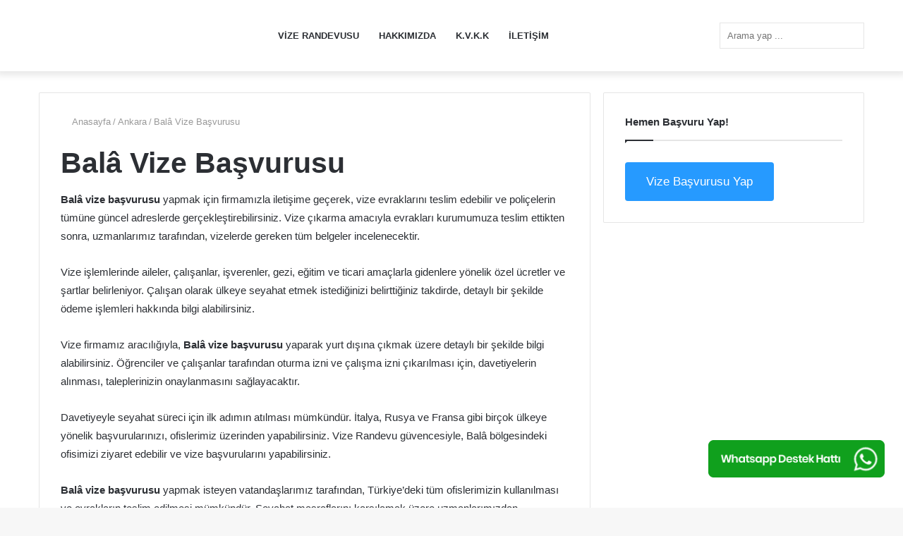

--- FILE ---
content_type: text/html; charset=UTF-8
request_url: https://www.vizerandevu.com/ankara/ankara-bala-vize-basvurusu/
body_size: 34862
content:
<!DOCTYPE html>
<html lang="tr" class="" data-skin="light" prefix="og: https://ogp.me/ns#">
<head><meta charset="UTF-8" /><!-- Optimized with WP Meteor v2.3.10 - https://wordpress.org/plugins/wp-meteor/ --><script data-cfasync="false">var _wpmeteor={"rdelay":2000,"elementor-animations":true,"elementor-pp":true,"v":"2.3.10"};if(navigator.userAgent.match(/MSIE|Internet Explorer/i)||navigator.userAgent.match(/Trident\/7\..*?rv:11/i)){var href=document.location.href;if(!href.match(/[?&]wpmeteordisable/)){if(href.indexOf("?")==-1){if(href.indexOf("#")==-1){document.location.href=href+"?wpmeteordisable=1"}else{document.location.href=href.replace("#","?wpmeteordisable=1#")}}else{if(href.indexOf("#")==-1){document.location.href=href+"&wpmeteordisable=1"}else{document.location.href=href.replace("#","&wpmeteordisable=1#")}}}}</script><script data-cfasync="false">!function(t){var e={};function n(r){if(e[r])return e[r].exports;var o=e[r]={i:r,l:!1,exports:{}};return t[r].call(o.exports,o,o.exports,n),o.l=!0,o.exports}n.m=t,n.c=e,n.d=function(t,e,r){n.o(t,e)||Object.defineProperty(t,e,{enumerable:!0,get:r})},n.r=function(t){"undefined"!=typeof Symbol&&Symbol.toStringTag&&Object.defineProperty(t,Symbol.toStringTag,{value:"Module"}),Object.defineProperty(t,"__esModule",{value:!0})},n.t=function(t,e){if(1&e&&(t=n(t)),8&e)return t;if(4&e&&"object"==typeof t&&t&&t.__esModule)return t;var r=Object.create(null);if(n.r(r),Object.defineProperty(r,"default",{enumerable:!0,value:t}),2&e&&"string"!=typeof t)for(var o in t)n.d(r,o,function(e){return t[e]}.bind(null,o));return r},n.n=function(t){var e=t&&t.__esModule?function(){return t.default}:function(){return t};return n.d(e,"a",e),e},n.o=function(t,e){return Object.prototype.hasOwnProperty.call(t,e)},n.p="/",n(n.s=0)}([function(t,e,n){t.exports=n(1)},function(t,e,n){"use strict";n.r(e);var r=new(function(){function t(){this.l=[]}var e=t.prototype;return e.emit=function(t,e){void 0===e&&(e=null),this.l[t]&&this.l[t].forEach((function(t){return t(e)}))},e.on=function(t,e){var n;(n=this.l)[t]||(n[t]=[]),this.l[t].push(e)},e.off=function(t,e){this.l[t]=(this.l[t]||[]).filter((function(t){return t!==e}))},t}()),o=new Date,i=document,a=function(){function t(){this.known=[]}var e=t.prototype;return e.init=function(){var t,e=this,n=!1,o=function(t){if(!n&&t&&t.fn&&!t.__wpmeteor){var r=function(e){return i.addEventListener("DOMContentLoaded",(function(n){e.bind(i)(t,n)})),this};e.known.push([t,t.fn.ready,t.fn.init.prototype.ready]),t.fn.ready=r,t.fn.init.prototype.ready=r,t.__wpmeteor=!0}return t};window.jQuery&&(t=o(window.jQuery)),Object.defineProperty(window,"jQuery",{get:function(){return t},set:function(e){return t=o(e)}}),r.on("l",(function(){return n=!0}))},e.unmock=function(){this.known.forEach((function(t){var e=t[0],n=t[1],r=t[2];e.fn.ready=n,e.fn.init.prototype.ready=r}))},t}(),c={};!function(t,e){try{var n=Object.defineProperty({},e,{get:function(){c[e]=!0}});t.addEventListener(e,null,n),t.removeEventListener(e,null,n)}catch(t){}}(window,"passive");var u=c,f=window,d=document,s=["mouseover","keydown","touchmove","touchend","wheel"],l=["mouseover","mouseout","touchstart","touchmove","touchend","click"],p="data-wpmeteor-",v=function(){function t(){}return t.prototype.init=function(t){var e=!1,n=!1,o=function t(o){e||(e=!0,s.forEach((function(e){return d.body.removeEventListener(e,t,u)})),clearTimeout(n),location.href.match(/wpmeteornopreload/)||r.emit("pre"),r.emit("fi"))},i=function(t){var e=new MouseEvent("click",{view:t.view,bubbles:!0,cancelable:!0});return Object.defineProperty(e,"target",{writable:!1,value:t.target}),e};t<1e4&&r.on("i",(function(){e||(n=setTimeout(o,t))}));var a=[],c=function(t){t.target&&"dispatchEvent"in t.target&&("click"===t.type?(t.preventDefault(),t.stopPropagation(),a.push(i(t))):"touchmove"!==t.type&&a.push(t),t.target.setAttribute(p+t.type,!0))};r.on("l",(function(){var t;for(l.forEach((function(t){return f.removeEventListener(t,c)}));t=a.shift();){var e=t.target;e.getAttribute(p+"touchstart")&&e.getAttribute(p+"touchend")&&!e.getAttribute(p+"click")?(e.getAttribute(p+"touchmove")||(e.removeAttribute(p+"touchmove"),a.push(i(t))),e.removeAttribute(p+"touchstart"),e.removeAttribute(p+"touchend")):e.removeAttribute(p+t.type),e.dispatchEvent(t)}}));d.addEventListener("DOMContentLoaded",(function t(){s.forEach((function(t){return d.body.addEventListener(t,o,u)})),l.forEach((function(t){return f.addEventListener(t,c)})),d.removeEventListener("DOMContentLoaded",t)}))},t}(),m=document,h=m.createElement("span");h.setAttribute("id","elementor-device-mode"),h.setAttribute("class","elementor-screen-only");var y=window,b=document,g=b.documentElement,w=function(t){return t.getAttribute("class")||""},E=function(t,e){return t.setAttribute("class",e)},L=function(){window.addEventListener("load",(function(){var t=(m.body.appendChild(h),getComputedStyle(h,":after").content.replace(/"/g,"")),e=Math.max(g.clientWidth||0,y.innerWidth||0),n=Math.max(g.clientHeight||0,y.innerHeight||0),o=["_animation_"+t,"animation_"+t,"_animation","_animation","animation"];Array.from(b.querySelectorAll(".elementor-invisible")).forEach((function(t){var i=t.getBoundingClientRect();if(i.top+y.scrollY<=n&&i.left+y.scrollX<e)try{var a=JSON.parse(t.getAttribute("data-settings"));if(a.trigger_source)return;for(var c,u=a._animation_delay||a.animation_delay||0,f=0;f<o.length;f++)if(a[o[f]]){o[f],c=a[o[f]];break}if(c){var d=w(t),s="none"===c?d:d+" animated "+c,l=setTimeout((function(){E(t,s.replace(/\belementor\-invisible\b/,"")),o.forEach((function(t){return delete a[t]})),t.setAttribute("data-settings",JSON.stringify(a))}),u);r.on("fi",(function(){clearTimeout(l),E(t,w(t).replace(new RegExp("\b"+c+"\b"),""))}))}}catch(t){console.error(t)}}))}))},S=document,A="querySelectorAll",O="data-in-mega_smartmenus",_="DOMContentLoaded",j="readystatechange",P="message",k=console.error;!function(t,e,n,i,c,u,f,d,s){var l,p,m=t.constructor.name+"::",h=e.constructor.name+"::",y=function(e,n){n=n||t;for(var r=0;r<this.length;r++)e.call(n,this[r],r,this)};"NodeList"in t&&!NodeList.prototype.forEach&&(NodeList.prototype.forEach=y),"HTMLCollection"in t&&!HTMLCollection.prototype.forEach&&(HTMLCollection.prototype.forEach=y),_wpmeteor["elementor-animations"]&&L(),_wpmeteor["elementor-pp"]&&function(){var t=S.createElement("div");t.innerHTML='<span class="sub-arrow --wp-meteor"><i class="fa" aria-hidden="true"></i></span>';var e=t.firstChild;S.addEventListener("DOMContentLoaded",(function(){Array.from(S[A](".pp-advanced-menu ul")).forEach((function(t){if(!t.getAttribute(O)){(t.getAttribute("class")||"").match(/\bmega\-menu\b/)&&t[A]("ul").forEach((function(t){t.setAttribute(O,!0)}));var n=function(t){for(var e=[];t=t.previousElementSibling;)e.push(t);return e}(t),r=n.filter((function(t){return t})).filter((function(t){return"A"===t.tagName})).pop();if(r||(r=n.map((function(t){return Array.from(t[A]("a"))})).filter((function(t){return t})).flat().pop()),r){var o=e.cloneNode(!0);r.appendChild(o),new MutationObserver((function(t){t.forEach((function(t){t.addedNodes.forEach((function(t){if(1===t.nodeType&&"SPAN"===t.tagName)try{r.removeChild(o)}catch(t){}}))}))})).observe(r,{childList:!0})}}}))}))}();var b,g,w=[],E=[],x={},C=!1,T=!1,M=setTimeout;var N=e[n].bind(e),R=e[i].bind(e),H=t[n].bind(t),D=t[i].bind(t);"undefined"!=typeof EventTarget&&(b=EventTarget.prototype.addEventListener,g=EventTarget.prototype.removeEventListener,N=b.bind(e),R=g.bind(e),H=b.bind(t),D=g.bind(t));var z,q=e.createElement.bind(e),B=e.__proto__.__lookupGetter__("readyState").bind(e);Object.defineProperty(e,"readyState",{get:function(){return z||B()},set:function(t){return z=t}});var Q=function(t){return E.filter((function(e,n){var r=e[0],o=(e[1],e[2]);if(!(t.indexOf(r.type)<0)){o||(o=r.target);try{for(var i=o.constructor.name+"::"+r.type,a=0;a<x[i].length;a++){if(x[i][a])if(!W[i+"::"+n+"::"+a])return!0}}catch(t){}}})).length},W={},I=function(t){E.forEach((function(n,r){var o=n[0],i=n[1],a=n[2];if(!(t.indexOf(o.type)<0)){a||(a=o.target);try{var c=a.constructor.name+"::"+o.type;if((x[c]||[]).length)for(var u=0;u<x[c].length;u++){var f=x[c][u];if(f){var d=c+"::"+r+"::"+u;if(!W[d]){W[d]=!0,e.readyState=i;try{f.hasOwnProperty("prototype")&&f.prototype.constructor!==f?f(o):f.bind(a)(o)}catch(t){k(t,f)}}}}}catch(t){k(t)}}}))};N(_,(function(t){E.push([t,e.readyState,e])})),N(j,(function(t){E.push([t,e.readyState,e])})),H(_,(function(n){E.push([n,e.readyState,t])})),H(d,(function(n){E.push([n,e.readyState,t]),G||I([_,j,P,d])}));var J=function(n){E.push([n,e.readyState,t])};H(P,J),r.on("fi",(function(){T=!0,G=!0,e.readyState="loading",M(X)}));H(d,(function t(){C=!0,T&&!G&&(e.readyState="loading",M(X)),D(d,t)})),(new v).init(_wpmeteor.rdelay);var F=new a;F.init();var G=!1,X=function n(){var o=w.shift();if(o)if(o[c]("data-src"))o.hasAttribute("data-async")?(U(o),M(n)):U(o,n);else if("javascript/blocked"==o.type)U(o),M(n);else if(o.hasAttribute("data-wpmeteor-onload")){var i=o[c]("data-wpmeteor-onload");try{new Function(i).call(o)}catch(t){k(t)}M(n)}else M(n);else if(Q([_,j,P]))I([_,j,P]),M(n);else if(T&&C)if(Q([d,P]))I([d,P]),M(n);else{if(t.RocketLazyLoadScripts)try{RocketLazyLoadScripts.run()}catch(t){k(t)}e.readyState="complete",D(P,J),(x[m+"message"]||[]).forEach((function(t){H(P,t)})),F.unmock(),Z=N,$=R,nt=H,rt=D,G=!1,setTimeout((function(){return r.emit("l")}))}else G=!1},Y=function(t){for(var n=e.createElement("SCRIPT"),r=t.attributes,o=r.length-1;o>=0;o--)n.setAttribute(r[o].name,r[o].value);return n.bypass=!0,n.type=t.hasAttribute("data-wpmeteor-module")?"module":"text/javascript",(t.text||"").match(/^\s*class RocketLazyLoadScripts/)?n.text=t.text.replace(/^\s*class RocketLazyLoadScripts/,"window.RocketLazyLoadScripts=class").replace("RocketLazyLoadScripts.run();",""):n.text=t.text,n[f]("data-wpmeteor-after"),n},K=function(t,e){var n=t.parentNode;n&&n.replaceChild(e,t)},U=function(t,e){if(t[c]("data-src")){var r=Y(t),o=b?b.bind(r):r[n].bind(r);if(e){var i=function(){return M(e)};o(d,i),o(s,i)}r.src=t[c]("data-src"),r[f]("data-src"),K(t,r)}else"javascript/blocked"===t.type?K(t,Y(t)):onLoad&&onLoad()},V=function(t,e){var n=(x[t]||[]).indexOf(e);if(n>=0)return x[t][n]=void 0,!0},Z=function(t,e){if(e&&(t===_||t===j)){var n=h+t;return x[n]=x[n]||[],void x[n].push(e)}for(var r=arguments.length,o=new Array(r>2?r-2:0),i=2;i<r;i++)o[i-2]=arguments[i];return N.apply(void 0,[t,e].concat(o))},$=function(t,e){t===_&&V(h+t,e);return R(t,e)};Object.defineProperties(e,((l={})[n]={get:function(){return Z},set:function(){return Z}},l[i]={get:function(){return $},set:function(){return $}},l)),r.on("pre",(function(){return w.forEach((function(t){var n=t[c]("data-src");if(n){var r=q("link");r.rel="pre"+d,r.as="script",r.href=n,r.crossorigin=!0,e.head.appendChild(r)}}))})),N(_,(function(){e.querySelectorAll("script[data-wpmeteor-after]").forEach((function(t){return w.push(t)}));var t=["link"].map((function(t){return t+"[data-wpmeteor-onload]"})).join(",");e.querySelectorAll(t).forEach((function(t){return w.push(t)}))}));var tt=function(t){if(e.currentScript)try{var n=e.currentScript.parentElement,r=e.currentScript.nextSibling,i=document.createElement("div");i.innerHTML=t,Array.from(i.childNodes).forEach((function(t){"SCRIPT"===t.nodeName?n.insertBefore(Y(t),r):n.insertBefore(t,r)}))}catch(t){console.error(t)}else k((new Date-o)/1e3,"document.currentScript not set",t)},et=function(t){return tt(t+"\n")};Object.defineProperties(e,{write:{get:function(){return tt},set:function(t){return tt=t}},writeln:{get:function(){return et},set:function(t){return et=t}}});var nt=function(t,e){if(e&&(t===d||t===_||t===P)){var n=t===_?h+t:m+t;return x[n]=x[n]||[],void x[n].push(e)}for(var r=arguments.length,o=new Array(r>2?r-2:0),i=2;i<r;i++)o[i-2]=arguments[i];return H.apply(void 0,[t,e].concat(o))},rt=function(t,e){t===d&&V(t===_?h+t:m+t,e);return D(t,e)};Object.defineProperties(t,((p={})[n]={get:function(){return nt},set:function(){return nt}},p[i]={get:function(){return rt},set:function(){return rt}},p));var ot=function(t){var e;return{get:function(){return e},set:function(n){return e&&V(t,n),x[t]=x[t]||[],x[t].push(n),e=n}}},it=ot(m+d);Object.defineProperty(t,"onload",it),N(_,(function(){Object.defineProperty(e.body,"onload",it)})),Object.defineProperty(e,"onreadystatechange",ot(h+j)),Object.defineProperty(t,"onmessage",ot(m+P));var at=1,ct=function(){--at||r.emit("i")};H(d,(function t(){M((function(){e.querySelectorAll("img").forEach((function(t){if(!t.complete&&(t.currentSrc||t.src)&&"lazy"==!(t.loading||"").toLowerCase()||(r=t.getBoundingClientRect(),o=window.innerHeight||document.documentElement.clientHeight,i=window.innerWidth||document.documentElement.clientWidth,r.top>=-1*o*1&&r.left>=-1*i*1&&r.bottom<=2*o&&r.right<=2*i)){var e=new Image;e[n](d,ct),e[n](s,ct),e.src=t.currentSrc||t.src,at++}var r,o,i})),ct()})),D(d,t)}));var ut=Object.defineProperty;Object.defineProperty=function(n,r,o){return n===t&&["jQuery","onload"].indexOf(r)>=0||(n===e||n===e.body)&&["readyState","write"].indexOf(r)>=0?n:ut(n,r,o)},Object.defineProperties=function(t,e){for(var n in e)Object.defineProperty(t,n,e[n]);return t}}(window,document,"addEventListener","removeEventListener","getAttribute",0,"removeAttribute","load","error")}]);
</script>
	<meta name="facebook-domain-verification" content="rvbt93taow954jnq079ejs6k47ico0" />
	
	<link rel="profile" href="https://gmpg.org/xfn/11" />
	
<meta http-equiv='x-dns-prefetch-control' content='on'>
<link rel='dns-prefetch' href='//cdnjs.cloudflare.com' />
<link rel='dns-prefetch' href='//ajax.googleapis.com' />
<link rel='dns-prefetch' href='//fonts.googleapis.com' />
<link rel='dns-prefetch' href='//fonts.gstatic.com' />
<link rel='dns-prefetch' href='//s.gravatar.com' />
<link rel='dns-prefetch' href='//www.google-analytics.com' />
<link rel='preload' as='image' href='https://www.vizerandevu.com/wp-content/uploads/2023/06/vizerandevu.jpg'>
<link rel='preload' as='font' href='https://www.vizerandevu.com/wp-content/themes/jannah/assets/fonts/tielabs-fonticon/tielabs-fonticon.woff' type='font/woff' crossorigin='anonymous' />
<link rel='preload' as='script' href='https://ajax.googleapis.com/ajax/libs/webfont/1/webfont.js'>

<!-- Rank Math PRO tarafından Arama Motoru Optimizasyonu - https://s.rankmath.com/home -->
<title>Balâ Vize Başvurusu - Vize Randevu</title>
<meta name="description" content="Balâ Vize Başvurusu dair tüm bilinmesi gerekenler Vize Randevu ayrıcalığı ile sizler için derlendi hemen erişin!"/>
<meta name="robots" content="follow, index, max-snippet:-1, max-video-preview:-1, max-image-preview:large"/>
<link rel="canonical" href="https://www.vizerandevu.com/ankara/ankara-bala-vize-basvurusu/" />
<meta property="og:locale" content="tr_TR" />
<meta property="og:type" content="article" />
<meta property="og:title" content="Balâ Vize Başvurusu - Vize Randevu" />
<meta property="og:description" content="Balâ Vize Başvurusu dair tüm bilinmesi gerekenler Vize Randevu ayrıcalığı ile sizler için derlendi hemen erişin!" />
<meta property="og:url" content="https://www.vizerandevu.com/ankara/ankara-bala-vize-basvurusu/" />
<meta property="og:site_name" content="Vize Randevu" />
<meta property="og:image" content="https://www.vizerandevu.com/wp-content/uploads/2020/12/vizerandevu.jpg" />
<meta property="og:image:secure_url" content="https://www.vizerandevu.com/wp-content/uploads/2020/12/vizerandevu.jpg" />
<meta property="og:image:width" content="300" />
<meta property="og:image:height" content="207" />
<meta property="og:image:alt" content="vize randevu işlemleri" />
<meta property="og:image:type" content="image/jpeg" />
<meta name="twitter:card" content="summary_large_image" />
<meta name="twitter:title" content="Balâ Vize Başvurusu - Vize Randevu" />
<meta name="twitter:description" content="Balâ Vize Başvurusu dair tüm bilinmesi gerekenler Vize Randevu ayrıcalığı ile sizler için derlendi hemen erişin!" />
<meta name="twitter:image" content="https://www.vizerandevu.com/wp-content/uploads/2020/12/vizerandevu.jpg" />
<meta name="twitter:label1" content="Yazılar" />
<meta name="twitter:data1" content="1" />
<script type="application/ld+json" class="rank-math-schema-pro">{"@context":"https://schema.org","@graph":[{"@type":"Place","@id":"https://www.vizerandevu.com/#place","address":{"@type":"PostalAddress","streetAddress":"G\u00fcvenevler Mah. Farabi Sokak 49/2","addressLocality":"\u00c7ankaya","addressRegion":"Ankara","postalCode":"06000","addressCountry":"Turkey"}},{"@type":"Organization","@id":"https://www.vizerandevu.com/#organization","name":"Vize Merkezi ve Dan\u0131\u015fmanl\u0131k Hizmetleri - Vize Randevu","url":"https://www.vizerandevu.com","email":"info@vizerandevu.com","address":{"@type":"PostalAddress","streetAddress":"G\u00fcvenevler Mah. Farabi Sokak 49/2","addressLocality":"\u00c7ankaya","addressRegion":"Ankara","postalCode":"06000","addressCountry":"Turkey"},"contactPoint":[{"@type":"ContactPoint","telephone":"+90 532 1766246","contactType":"customer support"}],"location":{"@id":"https://www.vizerandevu.com/#place"}},{"@type":"WebSite","@id":"https://www.vizerandevu.com/#website","url":"https://www.vizerandevu.com","name":"Vize Merkezi ve Dan\u0131\u015fmanl\u0131k Hizmetleri - Vize Randevu","publisher":{"@id":"https://www.vizerandevu.com/#organization"},"inLanguage":"tr"},{"@type":"BreadcrumbList","@id":"https://www.vizerandevu.com/ankara/ankara-bala-vize-basvurusu/#breadcrumb","itemListElement":[{"@type":"ListItem","position":"1","item":{"@id":"https://www.vizerandevu.com","name":"Ana Sayfa"}},{"@type":"ListItem","position":"2","item":{"@id":"https://www.vizerandevu.com/ankara/","name":"Ankara"}},{"@type":"ListItem","position":"3","item":{"@id":"https://www.vizerandevu.com/ankara/ankara-bala-vize-basvurusu/","name":"Bal\u00e2 Vize Ba\u015fvurusu"}}]},{"@type":"CollectionPage","@id":"https://www.vizerandevu.com/ankara/ankara-bala-vize-basvurusu/#webpage","url":"https://www.vizerandevu.com/ankara/ankara-bala-vize-basvurusu/","name":"Bal\u00e2 Vize Ba\u015fvurusu - Vize Randevu","isPartOf":{"@id":"https://www.vizerandevu.com/#website"},"inLanguage":"tr","breadcrumb":{"@id":"https://www.vizerandevu.com/ankara/ankara-bala-vize-basvurusu/#breadcrumb"}}]}</script>
<!-- /Rank Math WordPress SEO eklentisi -->

<link rel='dns-prefetch' href='//www.vizerandevu.com' />
<link rel='dns-prefetch' href='//maxcdn.bootstrapcdn.com' />
<link rel='dns-prefetch' href='//platform.twitter.com' />
<link rel='dns-prefetch' href='//s3.amazonaws.com' />
<link rel='dns-prefetch' href='//ajax.googleapis.com' />
<link rel='dns-prefetch' href='//cdnjs.cloudflare.com' />
<link rel='dns-prefetch' href='//netdna.bootstrapcdn.com' />
<link rel='dns-prefetch' href='//connect.facebook.net' />
<link rel='dns-prefetch' href='//www.google-analytics.com' />
<link rel='dns-prefetch' href='//maps.google.com' />
<link rel='dns-prefetch' href='//fonts.googleapis.com' />
<link rel='dns-prefetch' href='//fonts.gstatic.com' />
<link rel='dns-prefetch' href='//apis.google.com' />
<link rel='dns-prefetch' href='//www.googletagmanager.com' />

<link rel="alternate" type="application/rss+xml" title="Vize Randevu &raquo; beslemesi" href="https://www.vizerandevu.com/feed/" />
<link rel="alternate" type="application/rss+xml" title="Vize Randevu &raquo; yorum beslemesi" href="https://www.vizerandevu.com/comments/feed/" />
<link rel="alternate" type="application/rss+xml" title="Vize Randevu &raquo; Balâ Vize Başvurusu kategori beslemesi" href="https://www.vizerandevu.com/ankara/ankara-bala-vize-basvurusu/feed/" />
<link data-minify="1" rel='stylesheet' id='ez-icomoon-css'  href='https://www.vizerandevu.com/wp-content/cache/min/1/wp-content/plugins/easy-table-of-contents/vendor/icomoon/style.min.css?ver=1733300181' type='text/css' media='all' />
<link rel='stylesheet' id='ez-toc-css'  href='https://www.vizerandevu.com/wp-content/plugins/easy-table-of-contents/assets/css/screen.min.css' type='text/css' media='all' />
<style id='ez-toc-inline-css' type='text/css'>
div#ez-toc-container p.ez-toc-title {font-size: 120%;}div#ez-toc-container p.ez-toc-title {font-weight: 500;}div#ez-toc-container ul li {font-size: 95%;}div#ez-toc-container nav ul ul li ul li {font-size: %!important;}div#ez-toc-container {background: #fff;border: 1px solid #ddd;}div#ez-toc-container p.ez-toc-title {color: #999;}div#ez-toc-container ul.ez-toc-list a {color: #458bd1;}div#ez-toc-container ul.ez-toc-list a:hover {color: #2a6496;}div#ez-toc-container ul.ez-toc-list a:visited {color: #428bca;}
</style>
<link rel='stylesheet' id='tie-css-base-css'  href='https://www.vizerandevu.com/wp-content/themes/jannah/assets/css/base.min.css' type='text/css' media='all' />
<link rel='stylesheet' id='tie-css-styles-css'  href='https://www.vizerandevu.com/wp-content/themes/jannah/assets/css/style.min.css' type='text/css' media='all' />
<link rel='stylesheet' id='tie-css-widgets-css'  href='https://www.vizerandevu.com/wp-content/themes/jannah/assets/css/widgets.min.css' type='text/css' media='all' />
<link data-minify="1" rel='stylesheet' id='tie-css-helpers-css'  href='https://www.vizerandevu.com/wp-content/cache/min/1/wp-content/themes/jannah/assets/css/helpers.min.css?ver=1733300133' type='text/css' media='all' />
<link data-minify="1" rel='stylesheet' id='tie-css-ilightbox-css'  href='https://www.vizerandevu.com/wp-content/cache/min/1/wp-content/themes/jannah/assets/ilightbox/dark-skin/skin.css?ver=1733300163' type='text/css' media='all' />
<link rel='stylesheet' id='tie-css-shortcodes-css'  href='https://www.vizerandevu.com/wp-content/themes/jannah/assets/css/plugins/shortcodes.min.css' type='text/css' media='all' />
<link data-minify="1" rel='stylesheet' id='tie-theme-child-css-css'  href='https://www.vizerandevu.com/wp-content/cache/min/1/wp-content/themes/vizerandevu-child/style.css?ver=1733300133' type='text/css' media='all' />
<style id='tie-theme-child-css-inline-css' type='text/css'>
.wf-active .logo-text,.wf-active h1,.wf-active h2,.wf-active h3,.wf-active h4,.wf-active h5,.wf-active h6,.wf-active .the-subtitle{font-family: 'Poppins';}#main-nav .main-menu > ul > li > a{text-transform: uppercase;}a,body .entry a,.dark-skin body .entry a,.comment-list .comment-content a{color: #000000;}#the-post .entry-content a:not(.shortc-button){color: #e82510 !important;}.tie-cat-800,.tie-cat-item-800 > span{background-color:#e67e22 !important;color:#FFFFFF !important;}.tie-cat-800:after{border-top-color:#e67e22 !important;}.tie-cat-800:hover{background-color:#c86004 !important;}.tie-cat-800:hover:after{border-top-color:#c86004 !important;}.tie-cat-807,.tie-cat-item-807 > span{background-color:#2ecc71 !important;color:#FFFFFF !important;}.tie-cat-807:after{border-top-color:#2ecc71 !important;}.tie-cat-807:hover{background-color:#10ae53 !important;}.tie-cat-807:hover:after{border-top-color:#10ae53 !important;}.tie-cat-812,.tie-cat-item-812 > span{background-color:#9b59b6 !important;color:#FFFFFF !important;}.tie-cat-812:after{border-top-color:#9b59b6 !important;}.tie-cat-812:hover{background-color:#7d3b98 !important;}.tie-cat-812:hover:after{border-top-color:#7d3b98 !important;}.tie-cat-814,.tie-cat-item-814 > span{background-color:#34495e !important;color:#FFFFFF !important;}.tie-cat-814:after{border-top-color:#34495e !important;}.tie-cat-814:hover{background-color:#162b40 !important;}.tie-cat-814:hover:after{border-top-color:#162b40 !important;}.tie-cat-816,.tie-cat-item-816 > span{background-color:#795548 !important;color:#FFFFFF !important;}.tie-cat-816:after{border-top-color:#795548 !important;}.tie-cat-816:hover{background-color:#5b372a !important;}.tie-cat-816:hover:after{border-top-color:#5b372a !important;}.tie-cat-818,.tie-cat-item-818 > span{background-color:#4CAF50 !important;color:#FFFFFF !important;}.tie-cat-818:after{border-top-color:#4CAF50 !important;}.tie-cat-818:hover{background-color:#2e9132 !important;}.tie-cat-818:hover:after{border-top-color:#2e9132 !important;}@media (max-width: 991px){.side-aside.dark-skin{background: #2f88d6;background: -webkit-linear-gradient(135deg,#5933a2,#2f88d6 );background: -moz-linear-gradient(135deg,#5933a2,#2f88d6 );background: -o-linear-gradient(135deg,#5933a2,#2f88d6 );background: linear-gradient(135deg,#2f88d6,#5933a2 );}}#share-buttons-mobile{display:none;}.single-caption-text,#footer-instagram{display:none;}.meta-author,.date{display:none!important}.elemanlar{background-color:#1f2024;color:#fff}@media only screen and (min-width: 959px) {.sidepanel,.altmenu{display:none;}}@media only screen and (max-width: 959px) { #elementor-library-2,#elementor-library-4{display:none;} .sidepanel #benzerler {display:block!important;} .sidepanel #benzerler{border:none;} .sidepanel { width: 0; position: fixed; z-index: 999999; top: 0; left: -2px; overflow-x: hidden; transition: 0.5s; padding-top: 60px; height:100vh; border-right:1px solid #dc143c; background-color:#fff; }.sidepanel a { padding: 3px 3px 3px 15px; display: block; transition: 0.3s; font-size: small;}.sidepanel .closebtn { position: absolute; text-decoration:none; top: 5px; right: 25px; font-size: 23px; border:1px solid #dc143c; border-radius:5px; padding:5px;}.openbtn {font-size: 12px;cursor: pointer;background-color: #1a89c8;color: white;padding: 10px 15px;border: none;border-radius: 5px;position: fixed;display: block;top: 50%;transform: rotate(270deg);right: -35px;z-index:99999;}.openbtn:hover { background-color: #444;}.open{ display:block!important; width:80%; height:100vh;} }.elementor-widget-container .ulkesecin{text-align: center;}.sidepanel article{border-bottom:1px solid #ccc}.nv-navbar .ulkesecin {position:relative;z-index:99;}.post-cat-wrap { margin: 10px;}
</style>
<style id='rocket-lazyload-inline-css' type='text/css'>
.rll-youtube-player{position:relative;padding-bottom:56.23%;height:0;overflow:hidden;max-width:100%;}.rll-youtube-player iframe{position:absolute;top:0;left:0;width:100%;height:100%;z-index:100;background:0 0}.rll-youtube-player img{bottom:0;display:block;left:0;margin:auto;max-width:100%;width:100%;position:absolute;right:0;top:0;border:none;height:auto;cursor:pointer;-webkit-transition:.4s all;-moz-transition:.4s all;transition:.4s all}.rll-youtube-player img:hover{-webkit-filter:brightness(75%)}.rll-youtube-player .play{height:72px;width:72px;left:50%;top:50%;margin-left:-36px;margin-top:-36px;position:absolute;background:url(https://www.vizerandevu.com/wp-content/plugins/wp-rocket/assets/img/youtube.png) no-repeat;cursor:pointer}
</style>
<script data-cfasync="false" data-wpmeteor-after="REORDER" type="javascript/blocked" data-src='https://www.vizerandevu.com/wp-includes/js/jquery/jquery.min.js' id='jquery-core-js'></script>
<script data-cfasync="false" data-wpmeteor-after="REORDER" type="javascript/blocked" data-src='https://www.vizerandevu.com/wp-includes/js/jquery/jquery-migrate.min.js' id='jquery-migrate-js'></script>

<script data-cfasync="false" data-wpmeteor-after="REORDER" type="javascript/blocked">document.createElement( "picture" );if(!window.HTMLPictureElement && document.addEventListener) {window.addEventListener("DOMContentLoaded", function() {var s = document.createElement("script");s.src = "https://www.vizerandevu.com/wp-content/plugins/webp-express/js/picturefill.min.js";document.body.appendChild(s);});}</script>
<link rel="preload" as="font" href="https://www.vizerandevu.com/wp-content/plugins/easy-table-of-contents/vendor/icomoon/fonts/ez-toc-icomoon.woff2" crossorigin>
<link rel="preload" as="font" href="https://www.vizerandevu.com/wp-content/themes/jannah/assets/fonts/fontawesome/fa-solid-900.woff2" crossorigin><meta http-equiv="X-UA-Compatible" content="IE=edge">
<meta name="theme-color" content="#0088ff" /><meta name="viewport" content="width=device-width, initial-scale=1.0" /><style type="text/css">.broken_link, a.broken_link {
	text-decoration: line-through;
}</style><link rel="icon" href="https://www.vizerandevu.com/wp-content/uploads/images/site/cropped-logo-32x32.png" sizes="32x32" />
<link rel="icon" href="https://www.vizerandevu.com/wp-content/uploads/images/site/cropped-logo-192x192.png" sizes="192x192" />
<link rel="apple-touch-icon" href="https://www.vizerandevu.com/wp-content/uploads/images/site/cropped-logo-180x180.png" />
<meta name="msapplication-TileImage" content="https://www.vizerandevu.com/wp-content/uploads/images/site/cropped-logo-270x270.png" />
		<style type="text/css" id="wp-custom-css">
			.ustresim div{
	min-height:250px;
  background-position: 9% 50%;
}		</style>
		<noscript><style id="rocket-lazyload-nojs-css">.rll-youtube-player, [data-lazy-src]{display:none !important;}</style></noscript>
	
	<script data-cfasync="false" data-wpmeteor-after="REORDER" type="javascript/blocked">
function acKapa() {
  var x = document.getElementById("yasal");
  if (x.style.display === "none") {
    x.style.display = "block";
  } else {
    x.style.display = "none";
  }
}
</script>
	<!-- Global site tag (gtag.js) - Google Analytics -->
<script data-cfasync="false" data-wpmeteor-after="REORDER" type="javascript/blocked" data-async data-src="https://www.googletagmanager.com/gtag/js?id=UA-198869211-1"></script>
<script data-cfasync="false" data-wpmeteor-after="REORDER" type="javascript/blocked">
  window.dataLayer = window.dataLayer || [];
  function gtag(){dataLayer.push(arguments);}
  gtag('js', new Date());

  gtag('config', 'UA-198869211-1');
</script>
	<!-- Global site tag (gtag.js) - Google Analytics -->
<script data-cfasync="false" data-wpmeteor-after="REORDER" type="javascript/blocked" data-async data-src="https://www.googletagmanager.com/gtag/js?id=G-7LN2K6LW6E"></script>
<script data-cfasync="false" data-wpmeteor-after="REORDER" type="javascript/blocked">
  window.dataLayer = window.dataLayer || [];
  function gtag(){dataLayer.push(arguments);}
  gtag('js', new Date());

  gtag('config', 'G-7LN2K6LW6E');
</script>
	<!-- Global site tag (gtag.js) - Google Analytics -->
<script data-cfasync="false" data-wpmeteor-after="REORDER" type="javascript/blocked" data-async data-src="https://www.googletagmanager.com/gtag/js?id=UA-233674842-5"></script>
<script data-cfasync="false" data-wpmeteor-after="REORDER" type="javascript/blocked">
  window.dataLayer = window.dataLayer || [];
  function gtag(){dataLayer.push(arguments);}
  gtag('js', new Date());

  gtag('config', 'UA-233674842-5');
</script>


</head>

<body id="tie-body" class="archive category category-ankara-bala-vize-basvurusu category-900 tie-no-js wrapper-has-shadow block-head-1 magazine1 is-thumb-overlay-disabled is-desktop is-header-layout-4 sidebar-right has-sidebar hide_share_post_top hide_share_post_bottom elementor-default elementor-kit-1313">



<div class="background-overlay">

	<div id="tie-container" class="site tie-container">

		
		<div id="tie-wrapper">

			
<header id="theme-header" class="theme-header header-layout-4 header-layout-1 main-nav-light main-nav-default-light main-nav-below no-stream-item has-shadow has-normal-width-logo mobile-header-default">
	
<div class="main-nav-wrapper">
	<nav id="main-nav" data-skin="search-in-main-nav" class="main-nav header-nav live-search-parent" style="line-height:101px" aria-label="Birincil Menü">
		<div class="container">

			<div class="main-menu-wrapper">

				<div id="mobile-header-components-area_1" class="mobile-header-components"><ul class="components"><li class="mobile-component_menu custom-menu-link"><a href="#" id="mobile-menu-icon" class=""><span class="tie-mobile-menu-icon nav-icon is-layout-1"></span><span class="screen-reader-text">Menü</span></a></li></ul></div>
						<div class="header-layout-1-logo" style="width:300px">
							
		<div id="logo" class="image-logo" >

			
			<a title="Vize Randevu" href="https://www.vizerandevu.com/">
				
				<picture class="tie-logo-default tie-logo-picture">
					<source class="tie-logo-source-default tie-logo-source" data-lazy-srcset="https://www.vizerandevu.com/wp-content/uploads/2023/06/vizerandevu.jpg">
					<img class="tie-logo-img-default tie-logo-img" src="data:image/svg+xml,%3Csvg%20xmlns='http://www.w3.org/2000/svg'%20viewBox='0%200%20300%2061'%3E%3C/svg%3E" alt="Vize Randevu" width="300" height="61" style="max-height:61px; width: auto;" data-lazy-src="https://www.vizerandevu.com/wp-content/uploads/2023/06/vizerandevu.jpg" /><noscript><img class="tie-logo-img-default tie-logo-img" src="https://www.vizerandevu.com/wp-content/uploads/2023/06/vizerandevu.jpg" alt="Vize Randevu" width="300" height="61" style="max-height:61px; width: auto;" /></noscript>
				</picture>
						</a>

			
		</div><!-- #logo /-->

								</div>

						<div id="mobile-header-components-area_2" class="mobile-header-components"><ul class="components"><li class="mobile-component_search custom-menu-link">
				<a href="#" class="tie-search-trigger-mobile">
					<span class="tie-icon-search tie-search-icon" aria-hidden="true"></span>
					<span class="screen-reader-text">Arama yap ...</span>
				</a>
			</li></ul></div>
				<div id="menu-components-wrap">

					
					<div class="main-menu main-menu-wrap tie-alignleft">
						<div id="main-nav-menu" class="main-menu header-menu"><ul id="menu-alt-menu" class="menu" role="menubar"><li id="menu-item-1470" class="menu-item menu-item-type-post_type menu-item-object-post menu-item-1470"><a href="https://www.vizerandevu.com/online-vize-randevusu/">Vize Randevusu</a></li>
<li id="menu-item-1467" class="menu-item menu-item-type-post_type menu-item-object-post menu-item-1467"><a href="https://www.vizerandevu.com/hakkimizda/">Hakkımızda</a></li>
<li id="menu-item-1468" class="menu-item menu-item-type-post_type menu-item-object-post menu-item-1468"><a href="https://www.vizerandevu.com/kvkk/">K.V.K.K</a></li>
<li id="menu-item-6450" class="menu-item menu-item-type-post_type menu-item-object-page menu-item-6450"><a href="https://www.vizerandevu.com/iletisim/">İletişim</a></li>
</ul></div>					</div><!-- .main-menu.tie-alignleft /-->

					<ul class="components">		<li class="search-bar menu-item custom-menu-link" aria-label="Ara">
			<form method="get" id="search" action="https://www.vizerandevu.com/">
				<input id="search-input" class="is-ajax-search"  inputmode="search" type="text" name="s" title="Arama yap ..." placeholder="Arama yap ..." />
				<button id="search-submit" type="submit">
					<span class="tie-icon-search tie-search-icon" aria-hidden="true"></span>
					<span class="screen-reader-text">Arama yap ...</span>
				</button>
			</form>
		</li>
		</ul><!-- Components -->
				</div><!-- #menu-components-wrap /-->
			</div><!-- .main-menu-wrapper /-->
		</div><!-- .container /-->
	</nav><!-- #main-nav /-->
</div><!-- .main-nav-wrapper /-->

</header>

<div id="content" class="site-content container"><div id="main-content-row" class="tie-row main-content-row">
	<div class="main-content tie-col-md-8 tie-col-xs-12" role="main">

		
			<header class="entry-header-outer container-wrapper">
				<nav id="breadcrumb"><a href="https://www.vizerandevu.com/"><span class="tie-icon-home" aria-hidden="true"></span> Anasayfa</a><em class="delimiter">/</em><a href="https://www.vizerandevu.com/ankara/">Ankara</a><em class="delimiter">/</em><span class="current">Balâ Vize Başvurusu</span></nav><h1 class="page-title">Balâ Vize Başvurusu</h1><div class="taxonomy-description entry"><p><strong>Balâ vize başvurusu</strong> yapmak için firmamızla iletişime geçerek, vize evraklarını teslim edebilir ve poliçelerin tümüne güncel adreslerde gerçekleştirebilirsiniz. Vize çıkarma amacıyla evrakları kurumumuza teslim ettikten sonra, uzmanlarımız tarafından, vizelerde gereken tüm belgeler incelenecektir.</p>
<p>Vize işlemlerinde aileler, çalışanlar, işverenler, gezi, eğitim ve ticari amaçlarla gidenlere yönelik özel ücretler ve şartlar belirleniyor. Çalışan olarak ülkeye seyahat etmek istediğinizi belirttiğiniz takdirde, detaylı bir şekilde ödeme işlemleri hakkında bilgi alabilirsiniz.</p>
<p>Vize firmamız aracılığıyla, <strong>Balâ vize başvurusu</strong> yaparak yurt dışına çıkmak üzere detaylı bir şekilde bilgi alabilirsiniz. Öğrenciler ve çalışanlar tarafından oturma izni ve çalışma izni çıkarılması için, davetiyelerin alınması, taleplerinizin onaylanmasını sağlayacaktır.</p>
<p>Davetiyeyle seyahat süreci için ilk adımın atılması mümkündür. İtalya, Rusya ve Fransa gibi birçok ülkeye yönelik başvurularınızı, ofislerimiz üzerinden yapabilirsiniz. Vize Randevu güvencesiyle, Balâ bölgesindeki ofisimizi ziyaret edebilir ve vize başvurularını yapabilirsiniz.</p>
<p><strong>Balâ vize başvurusu</strong> yapmak isteyen vatandaşlarımız tarafından, Türkiye’deki tüm ofislerimizin kullanılması ve evrakların teslim edilmesi mümkündür. Seyahat masraflarını karşılamak üzere uzmanlarımızdan, gideceğiniz ülkenin taleplerini öğrenebilirsiniz.</p>
</div>			</header><!-- .entry-header-outer /-->

			
		<div class="mag-box wide-post-box">
			<div class="container-wrapper">
				<div class="mag-box-container clearfix">
					<ul id="posts-container" data-layout="default" data-settings="{'uncropped_image':'jannah-image-post','category_meta':false,'post_meta':true,'excerpt':'true','excerpt_length':'20','read_more':'true','read_more_text':false,'media_overlay':false,'title_length':0,'is_full':false,'is_category':true}" class="posts-items">
<li class="post-item  post-8453 post type-post status-publish format-standard has-post-thumbnail category-ankara category-ankara-akyurt-vize-basvurusu category-ankara-altindag-vize-basvurusu category-ankara-ankara-vize-basvurusu category-ankara-ayas-vize-basvurusu category-ankara-bala-vize-basvurusu category-ankara-beypazari-vize-basvurusu category-ankara-camlidere-vize-basvurusu category-ankara-cankaya-vize-basvurusu category-ankara-cubuk-vize-basvurusu category-ankara-elmadag-vize-basvurusu category-ankara-etimesgut-vize-basvurusu category-ankara-evren-vize-basvurusu category-ankara-golbasi-vize-basvurusu category-ankara-gudul-vize-basvurusu category-ankara-haymana-vize-basvurusu category-ankara-kahramankazan-vize-basvurusu category-ankara-kalecik-vize-basvurusu category-ankara-kecioren-vize-basvurusu category-ankara-kizilcahamam-vize-basvurusu category-ankara-mamak-vize-basvurusu category-ankara-nallihan-vize-basvurusu category-ankara-polatli-vize-basvurusu category-ankara-pursaklar-vize-basvurusu category-ankara-sereflikochisar-vize-basvurusu category-ankara-sincan-vize-basvurusu category-ankara-yenimahalle-vize-basvurusu tie-standard">

	
			<a aria-label="Ankara Vize Merkezi" href="https://www.vizerandevu.com/ankara-vize-merkezi/" class="post-thumb"><picture><source data-lazy-srcset="https://www.vizerandevu.com/wp-content/webp-express/webp-images/uploads/2021/05/ankara-vize-merkezi-2-390x220.jpg.webp 390w, https://www.vizerandevu.com/wp-content/webp-express/webp-images/uploads/2021/05/ankara-vize-merkezi-2-300x169.jpg.webp 300w, https://www.vizerandevu.com/wp-content/webp-express/webp-images/uploads/2021/05/ankara-vize-merkezi-2-1024x576.jpg.webp 1024w, https://www.vizerandevu.com/wp-content/webp-express/webp-images/uploads/2021/05/ankara-vize-merkezi-2-768x432.jpg.webp 768w, https://www.vizerandevu.com/wp-content/webp-express/webp-images/uploads/2021/05/ankara-vize-merkezi-2-1536x864.jpg.webp 1536w, https://www.vizerandevu.com/wp-content/webp-express/webp-images/uploads/2021/05/ankara-vize-merkezi-2.jpg.webp 1920w" sizes="(max-width: 390px) 100vw, 390px" type="image/webp"><img width="390" height="220" src="data:image/svg+xml,%3Csvg%20xmlns='http://www.w3.org/2000/svg'%20viewBox='0%200%20390%20220'%3E%3C/svg%3E" class="attachment-jannah-image-large size-jannah-image-large wp-post-image webpexpress-processed" alt="Ankara Vize Merkezi" data-lazy-srcset="https://www.vizerandevu.com/wp-content/uploads/2021/05/ankara-vize-merkezi-2-390x220.jpg 390w, https://www.vizerandevu.com/wp-content/uploads/2021/05/ankara-vize-merkezi-2-300x169.jpg 300w, https://www.vizerandevu.com/wp-content/uploads/2021/05/ankara-vize-merkezi-2-1024x576.jpg 1024w, https://www.vizerandevu.com/wp-content/uploads/2021/05/ankara-vize-merkezi-2-768x432.jpg 768w, https://www.vizerandevu.com/wp-content/uploads/2021/05/ankara-vize-merkezi-2-1536x864.jpg 1536w, https://www.vizerandevu.com/wp-content/uploads/2021/05/ankara-vize-merkezi-2.jpg 1920w" data-lazy-sizes="(max-width: 390px) 100vw, 390px" title="Ankara Vize Merkezi 1 – Ankara vize merkezi" data-lazy-src="https://www.vizerandevu.com/wp-content/uploads/2021/05/ankara-vize-merkezi-2-390x220.jpg"><noscript><img width="390" height="220" src="https://www.vizerandevu.com/wp-content/uploads/2021/05/ankara-vize-merkezi-2-390x220.jpg" class="attachment-jannah-image-large size-jannah-image-large wp-post-image webpexpress-processed" alt="Ankara Vize Merkezi" srcset="https://www.vizerandevu.com/wp-content/uploads/2021/05/ankara-vize-merkezi-2-390x220.jpg 390w, https://www.vizerandevu.com/wp-content/uploads/2021/05/ankara-vize-merkezi-2-300x169.jpg 300w, https://www.vizerandevu.com/wp-content/uploads/2021/05/ankara-vize-merkezi-2-1024x576.jpg 1024w, https://www.vizerandevu.com/wp-content/uploads/2021/05/ankara-vize-merkezi-2-768x432.jpg 768w, https://www.vizerandevu.com/wp-content/uploads/2021/05/ankara-vize-merkezi-2-1536x864.jpg 1536w, https://www.vizerandevu.com/wp-content/uploads/2021/05/ankara-vize-merkezi-2.jpg 1920w" sizes="(max-width: 390px) 100vw, 390px" title="Ankara Vize Merkezi 1 – Ankara vize merkezi"></noscript></picture></a>
	<div class="post-details">

		<div class="post-meta clearfix"><span class="author-meta single-author no-avatars"><span class="meta-item meta-author-wrapper meta-author-1"><span class="meta-author"><a href="https://www.vizerandevu.com/author/yonnetim/" class="author-name tie-icon" title="yonnetim">yonnetim</a></span></span></span><span class="date meta-item tie-icon">11 Mayıs 2021</span><div class="tie-alignright"><span class="meta-comment tie-icon meta-item fa-before">0</span><span class="meta-views meta-item "><span class="tie-icon-fire" aria-hidden="true"></span> 175 </span></div></div><!-- .post-meta -->
		<h2 class="post-title"><a href="https://www.vizerandevu.com/ankara-vize-merkezi/">Ankara Vize Merkezi</a></h2>

						<p class="post-excerpt">Kesintisiz şekilde devam eden Ankara vize merkezi ofisimizde; Akyurt, Altındağ, Ayaş, Balâ, Beypazarı, Çamlıdere, Çankaya, Çubuk, Elmadağ, Etimesgut, Evren, Gölbaşı,&hellip;</p>
				<a class="more-link button" href="https://www.vizerandevu.com/ankara-vize-merkezi/">Devamını Oku &raquo;</a>	</div>
</li>

					</ul><!-- #posts-container /-->
					<div class="clearfix"></div>
				</div><!-- .mag-box-container /-->
			</div><!-- .container-wrapper /-->
		</div><!-- .mag-box /-->
	
	</div><!-- .main-content /-->


	<aside class="sidebar tie-col-md-4 tie-col-xs-12 normal-side is-sticky" aria-label="Birincil Kenar Çubuğu">
		<div class="theiaStickySidebar">
			<div id="text-html-widget-2" class="container-wrapper widget text-html"><div class="widget-title the-global-title"><div class="the-subtitle">Hemen Başvuru Yap!<span class="widget-title-icon tie-icon"></span></div></div><div ><a href="https://www.vizerandevu.com/iletisim/" class="shortc-button big button ">Vize Başvurusu Yap</a></div><div class="clearfix"></div></div><!-- .widget /-->		</div><!-- .theiaStickySidebar /-->
	</aside><!-- .sidebar /-->
	</div><!-- .main-content-row /--></div><!-- #content /-->
<footer id="footer" class="site-footer dark-skin dark-widgetized-area">

	
			<div id="footer-widgets-container">
				<div class="container">
									</div><!-- .container /-->
			</div><!-- #Footer-widgets-container /-->
			
			<div id="site-info" class="site-info site-info-layout-2">
				<div class="container">
					<div class="tie-row">
						<div class="tie-col-md-12">

							<div class="copyright-text copyright-text-first">&copy; Telif Hakkı 2026, Tüm Hakları Saklıdır</div><ul class="social-icons"><li class="social-icons-item"><a class="social-link facebook-social-icon" rel="external noopener nofollow" target="_blank" href="https://www.facebook.com/VizeRandevu-103161414710354"><span class="tie-social-icon tie-icon-facebook"></span><span class="screen-reader-text">Facebook</span></a></li><li class="social-icons-item"><a class="social-link twitter-social-icon" rel="external noopener nofollow" target="_blank" href="https://twitter.com/vizerandevu"><span class="tie-social-icon tie-icon-twitter"></span><span class="screen-reader-text">Twitter</span></a></li><li class="social-icons-item"><a class="social-link youtube-social-icon" rel="external noopener nofollow" target="_blank" href="#"><span class="tie-social-icon tie-icon-youtube"></span><span class="screen-reader-text">YouTube</span></a></li><li class="social-icons-item"><a class="social-link instagram-social-icon" rel="external noopener nofollow" target="_blank" href="https://www.instagram.com/vize_randevu/"><span class="tie-social-icon tie-icon-instagram"></span><span class="screen-reader-text">Instagram</span></a></li></ul> 

						</div><!-- .tie-col /-->
					</div><!-- .tie-row /-->
				</div><!-- .container /-->
			</div><!-- #site-info /-->
			
</footer><!-- #footer /-->


		<a id="go-to-top" class="go-to-top-button" href="#go-to-tie-body">
			<span class="tie-icon-angle-up"></span>
			<span class="screen-reader-text">Başa dön tuşu</span>
		</a>
	
		</div><!-- #tie-wrapper /-->

		
	<aside class=" side-aside normal-side dark-skin dark-widgetized-area is-fullwidth appear-from-left" aria-label="İkincil Kenar Çubuğu" style="visibility: hidden;">
		<div data-height="100%" class="side-aside-wrapper has-custom-scroll">

			<a href="#" class="close-side-aside remove big-btn light-btn">
				<span class="screen-reader-text">Kapalı</span>
			</a><!-- .close-side-aside /-->


			
				<div id="mobile-container">

											<div id="mobile-search">
							<form role="search" method="get" class="search-form" action="https://www.vizerandevu.com/">
				<label>
					<span class="screen-reader-text">Arama:</span>
					<input type="search" class="search-field" placeholder="Ara &hellip;" value="" name="s" />
				</label>
				<input type="submit" class="search-submit" value="Ara" />
			</form>						</div><!-- #mobile-search /-->
						
					<div id="mobile-menu" class="hide-menu-icons">
											</div><!-- #mobile-menu /-->

											<div id="mobile-social-icons" class="social-icons-widget solid-social-icons">
							<ul><li class="social-icons-item"><a class="social-link facebook-social-icon" rel="external noopener nofollow" target="_blank" href="https://www.facebook.com/VizeRandevu-103161414710354"><span class="tie-social-icon tie-icon-facebook"></span><span class="screen-reader-text">Facebook</span></a></li><li class="social-icons-item"><a class="social-link twitter-social-icon" rel="external noopener nofollow" target="_blank" href="https://twitter.com/vizerandevu"><span class="tie-social-icon tie-icon-twitter"></span><span class="screen-reader-text">Twitter</span></a></li><li class="social-icons-item"><a class="social-link youtube-social-icon" rel="external noopener nofollow" target="_blank" href="#"><span class="tie-social-icon tie-icon-youtube"></span><span class="screen-reader-text">YouTube</span></a></li><li class="social-icons-item"><a class="social-link instagram-social-icon" rel="external noopener nofollow" target="_blank" href="https://www.instagram.com/vize_randevu/"><span class="tie-social-icon tie-icon-instagram"></span><span class="screen-reader-text">Instagram</span></a></li></ul> 
						</div><!-- #mobile-social-icons /-->
						
				</div><!-- #mobile-container /-->
			

			
		</div><!-- .side-aside-wrapper /-->
	</aside><!-- .side-aside /-->

	
	</div><!-- #tie-container /-->
</div><!-- .background-overlay /-->
 <a href="https://api.whatsapp.com/send?phone=+905452157808&amp;text={{ __('Merhaba') }}" target="_blank">
       <div class="whatsappdesk"> <img width="260" height="55" src="data:image/svg+xml,%3Csvg%20xmlns='http://www.w3.org/2000/svg'%20viewBox='0%200%20260%2055'%3E%3C/svg%3E" alt="whatsapp" class="img-fluid" data-lazy-src="/images/whatsapp2.png"><noscript><img width="260" height="55" src="/images/whatsapp2.png" alt="whatsapp" class="img-fluid"></noscript></div>
        <!--whatsapp-->
    </a>
<div class="OnlyforMobile hidden-md hidden-lg mobilewidget"> <a
          href="tel:08509698375"
          class="animated bounce telefonwidget"><img src="data:image/svg+xml,%3Csvg%20xmlns='http://www.w3.org/2000/svg'%20viewBox='0%200%2085%2085'%3E%3C/svg%3E"
            class="animated zoomInUp telefonwidimg" width="85" height="85" alt="telefon" data-lazy-src="/images/hemenara.png" /><noscript><img src="/images/hemenara.png"
            class="animated zoomInUp telefonwidimg" width="85" height="85" alt="telefon" /></noscript></a> <a href="/cdn-cgi/l/email-protection#4e3827342b2128273d27292f34272f203a2b3e0e29232f2722602d2123" class="animated fadeInLeft iletisimwidget"><img src="data:image/svg+xml,%3Csvg%20xmlns='http://www.w3.org/2000/svg'%20viewBox='0%200%2070%2070'%3E%3C/svg%3E"
            class="iletisimwidimg" width="70" height="70" alt="sms" data-lazy-src="/images/smsgonder.png" /><noscript><img src="/images/smsgonder.png"
            class="iletisimwidimg" width="70" height="70" alt="sms" /></noscript></a> <a
          href="https://api.whatsapp.com/send?phone=+905452157808&amp;text=Merhaba"
          target="_blank" rel="noopener" class="animated fadeInRight whatsappwidget"><img
            src="data:image/svg+xml,%3Csvg%20xmlns='http://www.w3.org/2000/svg'%20viewBox='0%200%2070%2070'%3E%3C/svg%3E" class="whatsappwidimg" width="70" height="70"
            alt="vizerandevu" data-lazy-src="/images/whatsapp.png" /><noscript><img
            src="/images/whatsapp.png" class="whatsappwidimg" width="70" height="70"
            alt="vizerandevu" /></noscript></a> <br /> <br /></div>
<div id="autocomplete-suggestions" class="autocomplete-suggestions"></div><div id="is-scroller-outer"><div id="is-scroller"></div></div><div id="fb-root"></div>	<div id="tie-popup-search-mobile" class="tie-popup tie-popup-search-wrap" style="display: none;">
		<a href="#" class="tie-btn-close remove big-btn light-btn">
			<span class="screen-reader-text">Kapalı</span>
		</a>
		<div class="popup-search-wrap-inner">
			<div class="live-search-parent pop-up-live-search" data-skin="live-search-popup" aria-label="Ara">
				<form method="get" class="tie-popup-search-form" action="https://www.vizerandevu.com/">
					<input class="tie-popup-search-input " inputmode="search" type="text" name="s" title="Arama yap ..." autocomplete="off" placeholder="Arama yap ..." />
					<button class="tie-popup-search-submit" type="submit">
						<span class="tie-icon-search tie-search-icon" aria-hidden="true"></span>
						<span class="screen-reader-text">Arama yap ...</span>
					</button>
				</form>
			</div><!-- .pop-up-live-search /-->
		</div><!-- .popup-search-wrap-inner /-->
	</div><!-- .tie-popup-search-wrap /-->
	<script data-cfasync="false" src="/cdn-cgi/scripts/5c5dd728/cloudflare-static/email-decode.min.js"></script><script data-cfasync="false" data-wpmeteor-after="REORDER" type="javascript/blocked" id='rocket-browser-checker-js-after'>
"use strict";var _createClass=function(){function defineProperties(target,props){for(var i=0;i<props.length;i++){var descriptor=props[i];descriptor.enumerable=descriptor.enumerable||!1,descriptor.configurable=!0,"value"in descriptor&&(descriptor.writable=!0),Object.defineProperty(target,descriptor.key,descriptor)}}return function(Constructor,protoProps,staticProps){return protoProps&&defineProperties(Constructor.prototype,protoProps),staticProps&&defineProperties(Constructor,staticProps),Constructor}}();function _classCallCheck(instance,Constructor){if(!(instance instanceof Constructor))throw new TypeError("Cannot call a class as a function")}var RocketBrowserCompatibilityChecker=function(){function RocketBrowserCompatibilityChecker(options){_classCallCheck(this,RocketBrowserCompatibilityChecker),this.passiveSupported=!1,this._checkPassiveOption(this),this.options=!!this.passiveSupported&&options}return _createClass(RocketBrowserCompatibilityChecker,[{key:"_checkPassiveOption",value:function(self){try{var options={get passive(){return!(self.passiveSupported=!0)}};window.addEventListener("test",null,options),window.removeEventListener("test",null,options)}catch(err){self.passiveSupported=!1}}},{key:"initRequestIdleCallback",value:function(){!1 in window&&(window.requestIdleCallback=function(cb){var start=Date.now();return setTimeout(function(){cb({didTimeout:!1,timeRemaining:function(){return Math.max(0,50-(Date.now()-start))}})},1)}),!1 in window&&(window.cancelIdleCallback=function(id){return clearTimeout(id)})}},{key:"isDataSaverModeOn",value:function(){return"connection"in navigator&&!0===navigator.connection.saveData}},{key:"supportsLinkPrefetch",value:function(){var elem=document.createElement("link");return elem.relList&&elem.relList.supports&&elem.relList.supports("prefetch")&&window.IntersectionObserver&&"isIntersecting"in IntersectionObserverEntry.prototype}},{key:"isSlowConnection",value:function(){return"connection"in navigator&&"effectiveType"in navigator.connection&&("2g"===navigator.connection.effectiveType||"slow-2g"===navigator.connection.effectiveType)}}]),RocketBrowserCompatibilityChecker}();
</script>
<script data-cfasync="false" data-wpmeteor-after="REORDER" type="javascript/blocked" id='rocket-preload-links-js-extra'>
/* <![CDATA[ */
var RocketPreloadLinksConfig = {"excludeUris":"\/(.+\/)?feed\/?.+\/?|\/(?:.+\/)?embed\/|\/(index\\.php\/)?wp\\-json(\/.*|$)|\/vizerandevu\/|\/wp-admin\/|\/logout\/|\/vizerandevu\/","usesTrailingSlash":"1","imageExt":"jpg|jpeg|gif|png|tiff|bmp|webp|avif","fileExt":"jpg|jpeg|gif|png|tiff|bmp|webp|avif|php|pdf|html|htm","siteUrl":"https:\/\/www.vizerandevu.com","onHoverDelay":"100","rateThrottle":"3"};
/* ]]> */
</script>
<script data-cfasync="false" data-wpmeteor-after="REORDER" type="javascript/blocked" id='rocket-preload-links-js-after'>
(function() {
"use strict";var r="function"==typeof Symbol&&"symbol"==typeof Symbol.iterator?function(e){return typeof e}:function(e){return e&&"function"==typeof Symbol&&e.constructor===Symbol&&e!==Symbol.prototype?"symbol":typeof e},e=function(){function i(e,t){for(var n=0;n<t.length;n++){var i=t[n];i.enumerable=i.enumerable||!1,i.configurable=!0,"value"in i&&(i.writable=!0),Object.defineProperty(e,i.key,i)}}return function(e,t,n){return t&&i(e.prototype,t),n&&i(e,n),e}}();function i(e,t){if(!(e instanceof t))throw new TypeError("Cannot call a class as a function")}var t=function(){function n(e,t){i(this,n),this.browser=e,this.config=t,this.options=this.browser.options,this.prefetched=new Set,this.eventTime=null,this.threshold=1111,this.numOnHover=0}return e(n,[{key:"init",value:function(){!this.browser.supportsLinkPrefetch()||this.browser.isDataSaverModeOn()||this.browser.isSlowConnection()||(this.regex={excludeUris:RegExp(this.config.excludeUris,"i"),images:RegExp(".("+this.config.imageExt+")$","i"),fileExt:RegExp(".("+this.config.fileExt+")$","i")},this._initListeners(this))}},{key:"_initListeners",value:function(e){-1<this.config.onHoverDelay&&document.addEventListener("mouseover",e.listener.bind(e),e.listenerOptions),document.addEventListener("mousedown",e.listener.bind(e),e.listenerOptions),document.addEventListener("touchstart",e.listener.bind(e),e.listenerOptions)}},{key:"listener",value:function(e){var t=e.target.closest("a"),n=this._prepareUrl(t);if(null!==n)switch(e.type){case"mousedown":case"touchstart":this._addPrefetchLink(n);break;case"mouseover":this._earlyPrefetch(t,n,"mouseout")}}},{key:"_earlyPrefetch",value:function(t,e,n){var i=this,r=setTimeout(function(){if(r=null,0===i.numOnHover)setTimeout(function(){return i.numOnHover=0},1e3);else if(i.numOnHover>i.config.rateThrottle)return;i.numOnHover++,i._addPrefetchLink(e)},this.config.onHoverDelay);t.addEventListener(n,function e(){t.removeEventListener(n,e,{passive:!0}),null!==r&&(clearTimeout(r),r=null)},{passive:!0})}},{key:"_addPrefetchLink",value:function(i){return this.prefetched.add(i.href),new Promise(function(e,t){var n=document.createElement("link");n.rel="prefetch",n.href=i.href,n.onload=e,n.onerror=t,document.head.appendChild(n)}).catch(function(){})}},{key:"_prepareUrl",value:function(e){if(null===e||"object"!==(void 0===e?"undefined":r(e))||!1 in e||-1===["http:","https:"].indexOf(e.protocol))return null;var t=e.href.substring(0,this.config.siteUrl.length),n=this._getPathname(e.href,t),i={original:e.href,protocol:e.protocol,origin:t,pathname:n,href:t+n};return this._isLinkOk(i)?i:null}},{key:"_getPathname",value:function(e,t){var n=t?e.substring(this.config.siteUrl.length):e;return n.startsWith("/")||(n="/"+n),this._shouldAddTrailingSlash(n)?n+"/":n}},{key:"_shouldAddTrailingSlash",value:function(e){return this.config.usesTrailingSlash&&!e.endsWith("/")&&!this.regex.fileExt.test(e)}},{key:"_isLinkOk",value:function(e){return null!==e&&"object"===(void 0===e?"undefined":r(e))&&(!this.prefetched.has(e.href)&&e.origin===this.config.siteUrl&&-1===e.href.indexOf("?")&&-1===e.href.indexOf("#")&&!this.regex.excludeUris.test(e.href)&&!this.regex.images.test(e.href))}}],[{key:"run",value:function(){"undefined"!=typeof RocketPreloadLinksConfig&&new n(new RocketBrowserCompatibilityChecker({capture:!0,passive:!0}),RocketPreloadLinksConfig).init()}}]),n}();t.run();
}());
</script>
<script data-cfasync="false" data-wpmeteor-after="REORDER" type="javascript/blocked" id='tie-scripts-js-extra'>
/* <![CDATA[ */
var tie = {"is_rtl":"","ajaxurl":"https:\/\/www.vizerandevu.com\/wp-admin\/admin-ajax.php","is_taqyeem_active":"","is_sticky_video":"","mobile_menu_top":"","mobile_menu_active":"area_1","mobile_menu_parent":"","lightbox_all":"true","lightbox_gallery":"true","lightbox_skin":"dark","lightbox_thumb":"horizontal","lightbox_arrows":"true","is_singular":"","autoload_posts":"","reading_indicator":"true","lazyload":"","select_share":"","select_share_twitter":"true","select_share_facebook":"true","select_share_linkedin":"true","select_share_email":"","facebook_app_id":"5303202981","twitter_username":"","responsive_tables":"true","ad_blocker_detector":"","sticky_behavior":"upwards","sticky_desktop":"","sticky_mobile":"true","sticky_mobile_behavior":"default","ajax_loader":"<div class=\"loader-overlay\"><div class=\"spinner-circle\"><\/div><\/div>","type_to_search":"1","lang_no_results":"E\u015fle\u015fen Bir \u0130\u00e7erik Bulunamad\u0131!","sticky_share_mobile":"true","sticky_share_post":""};
/* ]]> */
</script>
<script data-cfasync="false" data-wpmeteor-after="REORDER" type="javascript/blocked" data-src='https://www.vizerandevu.com/wp-content/themes/jannah/assets/js/scripts.min.js' id='tie-scripts-js'></script>
<script data-cfasync="false" data-wpmeteor-after="REORDER" data-minify="1" type="javascript/blocked" data-src='https://www.vizerandevu.com/wp-content/cache/min/1/wp-content/themes/jannah/assets/ilightbox/lightbox.js?ver=1733300163' id='tie-js-ilightbox-js'></script>
<script data-cfasync="false" data-wpmeteor-after="REORDER" type="javascript/blocked" data-src='https://www.vizerandevu.com/wp-content/themes/jannah/assets/js/sliders.min.js' id='tie-js-sliders-js'></script>
<script data-cfasync="false" data-wpmeteor-after="REORDER" data-minify="1" type="javascript/blocked" data-src='https://www.vizerandevu.com/wp-content/cache/min/1/wp-content/themes/jannah/assets/js/shortcodes.js?ver=1733300133' id='tie-js-shortcodes-js'></script>
<script data-cfasync="false" data-wpmeteor-after="REORDER" type="javascript/blocked" data-src='https://www.vizerandevu.com/wp-content/themes/jannah/assets/js/desktop.min.js' id='tie-js-desktop-js'></script>
<script data-cfasync="false" data-wpmeteor-after="REORDER" data-minify="1" type="javascript/blocked" data-src='https://www.vizerandevu.com/wp-content/cache/min/1/wp-content/themes/jannah/assets/js/live-search.js?ver=1733300133' id='tie-js-livesearch-js'></script>
<script data-cfasync="false" data-wpmeteor-after="REORDER" type="javascript/blocked">
				var connection = navigator.connection || navigator.mozConnection || navigator.webkitConnection;
				if ( typeof connection != 'undefined' && (/\slow-2g|2g/.test(connection.effectiveType))) {
					console.warn( 'Slow Connection Google Fonts Disabled' );
				}
				else{
					
				WebFontConfig ={
					google:{
						families: [ 'Poppins:600,regular:latin&display=swap' ]
					}
				};

				(function(){
					var wf   = document.createElement('script');
					wf.src   = '//ajax.googleapis.com/ajax/libs/webfont/1/webfont.js';
					wf.type  = 'text/javascript';
					wf.defer = 'true';
					var s = document.getElementsByTagName('script')[0];
					s.parentNode.insertBefore(wf, s);
				})();
			
				}
			</script>		<script data-cfasync="false" data-wpmeteor-after="REORDER" type="javascript/blocked">
			!function(t){"use strict";t.loadCSS||(t.loadCSS=function(){});var e=loadCSS.relpreload={};if(e.support=function(){var e;try{e=t.document.createElement("link").relList.supports("preload")}catch(t){e=!1}return function(){return e}}(),e.bindMediaToggle=function(t){var e=t.media||"all";function a(){t.addEventListener?t.removeEventListener("load",a):t.attachEvent&&t.detachEvent("onload",a),t.setAttribute("onload",null),t.media=e}t.addEventListener?t.addEventListener("load",a):t.attachEvent&&t.attachEvent("onload",a),setTimeout(function(){t.rel="stylesheet",t.media="only x"}),setTimeout(a,3e3)},e.poly=function(){if(!e.support())for(var a=t.document.getElementsByTagName("link"),n=0;n<a.length;n++){var o=a[n];"preload"!==o.rel||"style"!==o.getAttribute("as")||o.getAttribute("data-loadcss")||(o.setAttribute("data-loadcss",!0),e.bindMediaToggle(o))}},!e.support()){e.poly();var a=t.setInterval(e.poly,500);t.addEventListener?t.addEventListener("load",function(){e.poly(),t.clearInterval(a)}):t.attachEvent&&t.attachEvent("onload",function(){e.poly(),t.clearInterval(a)})}"undefined"!=typeof exports?exports.loadCSS=loadCSS:t.loadCSS=loadCSS}("undefined"!=typeof global?global:this);
		</script>

		<script data-cfasync="false" data-wpmeteor-after="REORDER" type="javascript/blocked">
			var c = document.body.className;
			c = c.replace(/tie-no-js/, 'tie-js');
			document.body.className = c;
		</script>
		<script>window.lazyLoadOptions={elements_selector:"img[data-lazy-src],.rocket-lazyload,iframe[data-lazy-src]",data_src:"lazy-src",data_srcset:"lazy-srcset",data_sizes:"lazy-sizes",class_loading:"lazyloading",class_loaded:"lazyloaded",threshold:300,callback_loaded:function(element){if(element.tagName==="IFRAME"&&element.dataset.rocketLazyload=="fitvidscompatible"){if(element.classList.contains("lazyloaded")){if(typeof window.jQuery!="undefined"){if(jQuery.fn.fitVids){jQuery(element).parent().fitVids()}}}}}};window.addEventListener('LazyLoad::Initialized',function(e){var lazyLoadInstance=e.detail.instance;if(window.MutationObserver){var observer=new MutationObserver(function(mutations){var image_count=0;var iframe_count=0;var rocketlazy_count=0;mutations.forEach(function(mutation){for(i=0;i<mutation.addedNodes.length;i++){if(typeof mutation.addedNodes[i].getElementsByTagName!=='function'){continue}
if(typeof mutation.addedNodes[i].getElementsByClassName!=='function'){continue}
images=mutation.addedNodes[i].getElementsByTagName('img');is_image=mutation.addedNodes[i].tagName=="IMG";iframes=mutation.addedNodes[i].getElementsByTagName('iframe');is_iframe=mutation.addedNodes[i].tagName=="IFRAME";rocket_lazy=mutation.addedNodes[i].getElementsByClassName('rocket-lazyload');image_count+=images.length;iframe_count+=iframes.length;rocketlazy_count+=rocket_lazy.length;if(is_image){image_count+=1}
if(is_iframe){iframe_count+=1}}});if(image_count>0||iframe_count>0||rocketlazy_count>0){lazyLoadInstance.update()}});var b=document.getElementsByTagName("body")[0];var config={childList:!0,subtree:!0};observer.observe(b,config)}},!1)</script><script data-no-minify="1" async src="https://www.vizerandevu.com/wp-content/plugins/wp-rocket/assets/js/lazyload/16.1/lazyload.min.js"></script><script>function lazyLoadThumb(e){var t='<img loading="lazy" data-lazy-src="https://i.ytimg.com/vi/ID/hqdefault.jpg" alt="" width="480" height="360"><noscript><img src="https://i.ytimg.com/vi/ID/hqdefault.jpg" alt="" width="480" height="360"></noscript>',a='<div class="play"></div>';return t.replace("ID",e)+a}function lazyLoadYoutubeIframe(){var e=document.createElement("iframe"),t="ID?autoplay=1";t+=0===this.dataset.query.length?'':'&'+this.dataset.query;e.setAttribute("src",t.replace("ID",this.dataset.src)),e.setAttribute("frameborder","0"),e.setAttribute("allowfullscreen","1"),e.setAttribute("allow", "accelerometer; autoplay; encrypted-media; gyroscope; picture-in-picture"),this.parentNode.replaceChild(e,this)}document.addEventListener("DOMContentLoaded",function(){var e,t,a=document.getElementsByClassName("rll-youtube-player");for(t=0;t<a.length;t++)e=document.createElement("div"),e.setAttribute("data-id",a[t].dataset.id),e.setAttribute("data-query", a[t].dataset.query),e.setAttribute("data-src", a[t].dataset.src),e.innerHTML=lazyLoadThumb(a[t].dataset.id),e.onclick=lazyLoadYoutubeIframe,a[t].appendChild(e)});</script><li id="ulkelerimiz" class="menu-item menu-item-type-post_type menu-item-object-page ulkelermenusu">
<!--div class="ulkesecin"--> 
<select name="ulkeyegit" onchange="location = this.value;" class="ulkeyegit" style="border-radius:7px;height:1.9em;font-size:1.3em">
<option value="">Lütfen Bir Ülke Seçiniz</option>
<option class="elemanlar" value="https://www.vizerandevu.com/kastamonu/kastamonu-abana-vize-basvurusu/">Abana Vize Başvurusu</option><option class="elemanlar" value="https://www.vizerandevu.com/nevsehir/nevsehir-acigol-vize-basvurusu/">Acıgöl Vize Başvurusu</option><option class="elemanlar" value="https://www.vizerandevu.com/denizli/denizli-acipayam-vize-basvurusu/">Acıpayam Vize Başvurusu</option><option class="elemanlar" value="https://www.vizerandevu.com/bingol/bingol-adakli-vize-basvurusu/">Adaklı Vize Başvurusu</option><option class="elemanlar" value="https://www.vizerandevu.com/istanbul/istanbul-adalar-vize-basvurusu/">Adalar Vize Başvurusu</option><option class="elemanlar" value="https://www.vizerandevu.com/adana/">Adana</option><option class="elemanlar" value="https://www.vizerandevu.com/sakarya/sakarya-adapazari-vize-basvurusu/">Adapazarı Vize Başvurusu</option><option class="elemanlar" value="https://www.vizerandevu.com/bitlis/bitlis-adilcevaz-vize-basvurusu/">Adilcevaz Vize Başvurusu</option><option class="elemanlar" value="https://www.vizerandevu.com/adiyaman/">Adıyaman</option><option class="elemanlar" value="https://www.vizerandevu.com/adiyaman/adiyaman-adiyaman-vize-basvurusu/">Adıyaman Vize Başvurusu</option><option class="elemanlar" value="https://www.vizerandevu.com/afganistan-vize/">Afganistan Vize</option><option class="elemanlar" value="https://www.vizerandevu.com/kahramanmaras/kahramanmaras-afsin-vize-basvurusu/">Afşin Vize Başvurusu</option><option class="elemanlar" value="https://www.vizerandevu.com/afyonkarahisar/">Afyonkarahisar</option><option class="elemanlar" value="https://www.vizerandevu.com/afyonkarahisar/afyonkarahisar-afyonkarahisar-vize-basvurusu/">Afyonkarahisar Vize Başvurusu</option><option class="elemanlar" value="https://www.vizerandevu.com/aksaray/aksaray-agacoren-vize-basvurusu/">Ağaçören Vize Başvurusu</option><option class="elemanlar" value="https://www.vizerandevu.com/elazig/elazig-agin-vize-basvurusu/">Ağın Vize Başvurusu</option><option class="elemanlar" value="https://www.vizerandevu.com/burdur/burdur-aglasun-vize-basvurusu/">Ağlasun Vize Başvurusu</option><option class="elemanlar" value="https://www.vizerandevu.com/kastamonu/kastamonu-agli-vize-basvurusu/">Ağlı Vize Başvurusu</option><option class="elemanlar" value="https://www.vizerandevu.com/agri/">Ağrı</option><option class="elemanlar" value="https://www.vizerandevu.com/agri/agri-agri-vize-basvurusu/">Ağrı Vize Başvurusu</option><option class="elemanlar" value="https://www.vizerandevu.com/konya/konya-ahirli-vize-basvurusu/">Ahırlı Vize Başvurusu</option><option class="elemanlar" value="https://www.vizerandevu.com/bitlis/bitlis-ahlat-vize-basvurusu/">Ahlat Vize Başvurusu</option><option class="elemanlar" value="https://www.vizerandevu.com/manisa/manisa-ahmetli-vize-basvurusu/">Ahmetli Vize Başvurusu</option><option class="elemanlar" value="https://www.vizerandevu.com/trabzon/trabzon-akcaabat-vize-basvurusu/">Akçaabat Vize Başvurusu</option><option class="elemanlar" value="https://www.vizerandevu.com/malatya/malatya-akcadag-vize-basvurusu/">Akçadağ Vize Başvurusu</option><option class="elemanlar" value="https://www.vizerandevu.com/sanliurfa/sanliurfa-akcakale-vize-basvurusu/">Akçakale Vize Başvurusu</option><option class="elemanlar" value="https://www.vizerandevu.com/kirsehir/kirsehir-akcakent-vize-basvurusu/">Akçakent Vize Başvurusu</option><option class="elemanlar" value="https://www.vizerandevu.com/duzce/duzce-akcakoca-vize-basvurusu/">Akçakoca Vize Başvurusu</option><option class="elemanlar" value="https://www.vizerandevu.com/yozgat/yozgat-akdagmadeni-vize-basvurusu/">Akdağmadeni Vize Başvurusu</option><option class="elemanlar" value="https://www.vizerandevu.com/mersin/mersin-akdeniz-vize-basvurusu/">Akdeniz Vize Başvurusu</option><option class="elemanlar" value="https://www.vizerandevu.com/manisa/manisa-akhisar-vize-basvurusu/">Akhisar Vize Başvurusu</option><option class="elemanlar" value="https://www.vizerandevu.com/sivas/sivas-akincilar-vize-basvurusu/">Akıncılar Vize Başvurusu</option><option class="elemanlar" value="https://www.vizerandevu.com/kayseri/kayseri-akkisla-vize-basvurusu/">Akkışla Vize Başvurusu</option><option class="elemanlar" value="https://www.vizerandevu.com/ordu/ordu-akkus-vize-basvurusu/">Akkuş Vize Başvurusu</option><option class="elemanlar" value="https://www.vizerandevu.com/konya/konya-akoren-vize-basvurusu/">Akören Vize Başvurusu</option><option class="elemanlar" value="https://www.vizerandevu.com/kirsehir/kirsehir-akpinar-vize-basvurusu/">Akpınar Vize Başvurusu</option><option class="elemanlar" value="https://www.vizerandevu.com/aksaray/">Aksaray</option><option class="elemanlar" value="https://www.vizerandevu.com/aksaray/aksaray-aksaray-vize-basvurusu/">Aksaray Vize Başvurusu</option><option class="elemanlar" value="https://www.vizerandevu.com/konya/konya-aksehir-vize-basvurusu/">Akşehir Vize Başvurusu</option><option class="elemanlar" value="https://www.vizerandevu.com/antalya/antalya-akseki-vize-basvurusu/">Akseki Vize Başvurusu</option><option class="elemanlar" value="https://www.vizerandevu.com/antalya/antalya-aksu-vize-basvurusu/">Aksu Vize Başvurusu</option><option class="elemanlar" value="https://www.vizerandevu.com/isparta/isparta-aksu-vize-basvurusu/">Aksu Vize Başvurusu</option><option class="elemanlar" value="https://www.vizerandevu.com/kars/kars-akyaka-vize-basvurusu/">Akyaka Vize Başvurusu</option><option class="elemanlar" value="https://www.vizerandevu.com/sakarya/sakarya-akyazi-vize-basvurusu/">Akyazı Vize Başvurusu</option><option class="elemanlar" value="https://www.vizerandevu.com/ankara/ankara-akyurt-vize-basvurusu/">Akyurt Vize Başvurusu</option><option class="elemanlar" value="https://www.vizerandevu.com/corum/corum-alaca-vize-basvurusu/">Alaca Vize Başvurusu</option><option class="elemanlar" value="https://www.vizerandevu.com/elazig/elazig-alacakaya-vize-basvurusu/">Alacakaya Vize Başvurusu</option><option class="elemanlar" value="https://www.vizerandevu.com/samsun/samsun-alacam-vize-basvurusu/">Alaçam Vize Başvurusu</option><option class="elemanlar" value="https://www.vizerandevu.com/adana/adana-aladag-vize-basvurusu/">Aladağ Vize Başvurusu</option><option class="elemanlar" value="https://www.vizerandevu.com/antalya/antalya-alanya-vize-basvurusu/">Alanya Vize Başvurusu</option><option class="elemanlar" value="https://www.vizerandevu.com/zonguldak/zonguldak-alapli-vize-basvurusu/">Alaplı Vize Başvurusu</option><option class="elemanlar" value="https://www.vizerandevu.com/manisa/manisa-alasehir-vize-basvurusu/">Alaşehir Vize Başvurusu</option><option class="elemanlar" value="https://www.vizerandevu.com/izmir/izmir-aliaga-vize-basvurusu/">Aliağa Vize Başvurusu</option><option class="elemanlar" value="https://www.vizerandevu.com/almanya-vize/">Almanya Vize</option><option class="elemanlar" value="https://www.vizerandevu.com/tokat/tokat-almus-vize-basvurusu/">Almus Vize Başvurusu</option><option class="elemanlar" value="https://www.vizerandevu.com/eskisehir/eskisehir-alpu-vize-basvurusu/">Alpu Vize Başvurusu</option><option class="elemanlar" value="https://www.vizerandevu.com/balikesir/balikesir-altieylul-vize-basvurusu/">Altıeylül Vize Başvurusu</option><option class="elemanlar" value="https://www.vizerandevu.com/ankara/ankara-altindag-vize-basvurusu/">Altındağ Vize Başvurusu</option><option class="elemanlar" value="https://www.vizerandevu.com/konya/konya-altinekin-vize-basvurusu/">Altınekin Vize Başvurusu</option><option class="elemanlar" value="https://www.vizerandevu.com/ordu/ordu-altinordu-vize-basvurusu/">Altınordu Vize Başvurusu</option><option class="elemanlar" value="https://www.vizerandevu.com/yalova/yalova-altinova-vize-basvurusu/">Altınova Vize Başvurusu</option><option class="elemanlar" value="https://www.vizerandevu.com/hatay/hatay-altinozu-vize-basvurusu/">Altınözü Vize Başvurusu</option><option class="elemanlar" value="https://www.vizerandevu.com/kutahya/kutahya-altintas-vize-basvurusu/">Altıntaş Vize Başvurusu</option><option class="elemanlar" value="https://www.vizerandevu.com/burdur/burdur-altinyayla-vize-basvurusu/">Altınyayla Vize Başvurusu</option><option class="elemanlar" value="https://www.vizerandevu.com/sivas/sivas-altinyayla-vize-basvurusu/">Altınyayla Vize Başvurusu</option><option class="elemanlar" value="https://www.vizerandevu.com/nigde/nigde-altunhisar-vize-basvurusu/">Altunhisar Vize Başvurusu</option><option class="elemanlar" value="https://www.vizerandevu.com/giresun/giresun-alucra-vize-basvurusu/">Alucra Vize Başvurusu</option><option class="elemanlar" value="https://www.vizerandevu.com/bartin/bartin-amasra-vize-basvurusu/">Amasra Vize Başvurusu</option><option class="elemanlar" value="https://www.vizerandevu.com/amasya/">Amasya</option><option class="elemanlar" value="https://www.vizerandevu.com/amasya/amasya-amasya-vize-basvurusu/">Amasya Vize Başvurusu</option><option class="elemanlar" value="https://www.vizerandevu.com/amerika-vize/">Amerika Vize</option><option class="elemanlar" value="https://www.vizerandevu.com/mersin/mersin-anamur-vize-basvurusu/">Anamur Vize Başvurusu</option><option class="elemanlar" value="https://www.vizerandevu.com/kahramanmaras/kahramanmaras-andirin-vize-basvurusu/">Andırın Vize Başvurusu</option><option class="elemanlar" value="https://www.vizerandevu.com/andorra-vize/">Andorra Vize</option><option class="elemanlar" value="https://www.vizerandevu.com/angola-vize/">Angola Vize</option><option class="elemanlar" value="https://www.vizerandevu.com/anguilla-vize/">Anguilla Vize</option><option class="elemanlar" value="https://www.vizerandevu.com/ankara/">Ankara</option><option class="elemanlar" value="https://www.vizerandevu.com/ankara/ankara-ankara-vize-basvurusu/">Ankara Vize Başvurusu</option><option class="elemanlar" value="https://www.vizerandevu.com/hatay/hatay-antakya-vize-basvurusu/">Antakya Vize Başvurusu</option><option class="elemanlar" value="https://www.vizerandevu.com/antalya/">Antalya</option><option class="elemanlar" value="https://www.vizerandevu.com/antalya/antalya-antalya-vize-basvurusu/">Antalya Vize Başvurusu</option><option class="elemanlar" value="https://www.vizerandevu.com/gaziantep/gaziantep-araban-vize-basvurusu/">Araban Vize Başvurusu</option><option class="elemanlar" value="https://www.vizerandevu.com/kastamonu/kastamonu-arac-vize-basvurusu/">Araç Vize Başvurusu</option><option class="elemanlar" value="https://www.vizerandevu.com/trabzon/trabzon-arakli-vize-basvurusu/">Araklı Vize Başvurusu</option><option class="elemanlar" value="https://www.vizerandevu.com/igdir/igdir-aralik-vize-basvurusu/">Aralık Vize Başvurusu</option><option class="elemanlar" value="https://www.vizerandevu.com/malatya/malatya-arapgir-vize-basvurusu/">Arapgir Vize Başvurusu</option><option class="elemanlar" value="https://www.vizerandevu.com/ardahan/">Ardahan</option><option class="elemanlar" value="https://www.vizerandevu.com/ardahan/ardahan-ardahan-vize-basvurusu/">Ardahan Vize Başvurusu</option><option class="elemanlar" value="https://www.vizerandevu.com/artvin/artvin-ardanuc-vize-basvurusu/">Ardanuç Vize Başvurusu</option><option class="elemanlar" value="https://www.vizerandevu.com/rize/rize-ardesen-vize-basvurusu/">Ardeşen Vize Başvurusu</option><option class="elemanlar" value="https://www.vizerandevu.com/malatya/malatya-arguvan-vize-basvurusu/">Arguvan Vize Başvurusu</option><option class="elemanlar" value="https://www.vizerandevu.com/artvin/artvin-arhavi-vize-basvurusu/">Arhavi Vize Başvurusu</option><option class="elemanlar" value="https://www.vizerandevu.com/sakarya/sakarya-arifiye-vize-basvurusu/">Arifiye Vize Başvurusu</option><option class="elemanlar" value="https://www.vizerandevu.com/elazig/elazig-aricak-vize-basvurusu/">Arıcak Vize Başvurusu</option><option class="elemanlar" value="https://www.vizerandevu.com/arjantin-vize/">Arjantin Vize</option><option class="elemanlar" value="https://www.vizerandevu.com/yalova/yalova-armutlu-vize-basvurusu/">Armutlu Vize Başvurusu</option><option class="elemanlar" value="https://www.vizerandevu.com/istanbul/istanbul-arnavutkoy-vize-basvurusu/">Arnavutköy Vize Başvurusu</option><option class="elemanlar" value="https://www.vizerandevu.com/arnavutluk-vize/">Arnavutluk Vize</option><option class="elemanlar" value="https://www.vizerandevu.com/kars/kars-arpacay-vize-basvurusu/">Arpaçay Vize Başvurusu</option><option class="elemanlar" value="https://www.vizerandevu.com/trabzon/trabzon-arsin-vize-basvurusu/">Arsin Vize Başvurusu</option><option class="elemanlar" value="https://www.vizerandevu.com/hatay/hatay-arsuz-vize-basvurusu/">Arsuz Vize Başvurusu</option><option class="elemanlar" value="https://www.vizerandevu.com/tokat/tokat-artova-vize-basvurusu/">Artova Vize Başvurusu</option><option class="elemanlar" value="https://www.vizerandevu.com/mardin/mardin-artuklu-vize-basvurusu/">Artuklu Vize Başvurusu</option><option class="elemanlar" value="https://www.vizerandevu.com/artvin/">Artvin</option><option class="elemanlar" value="https://www.vizerandevu.com/artvin/artvin-artvin-vize-basvurusu/">Artvin Vize Başvurusu</option><option class="elemanlar" value="https://www.vizerandevu.com/samsun/samsun-asarcik-vize-basvurusu/">Asarcık Vize Başvurusu</option><option class="elemanlar" value="https://www.vizerandevu.com/erzurum/erzurum-askale-vize-basvurusu/">Aşkale Vize Başvurusu</option><option class="elemanlar" value="https://www.vizerandevu.com/kutahya/kutahya-aslanapa-vize-basvurusu/">Aslanapa Vize Başvurusu</option><option class="elemanlar" value="https://www.vizerandevu.com/isparta/isparta-atabey-vize-basvurusu/">Atabey Vize Başvurusu</option><option class="elemanlar" value="https://www.vizerandevu.com/samsun/samsun-atakum-vize-basvurusu/">Atakum Vize Başvurusu</option><option class="elemanlar" value="https://www.vizerandevu.com/istanbul/istanbul-atasehir-vize-basvurusu/">Ataşehir Vize Başvurusu</option><option class="elemanlar" value="https://www.vizerandevu.com/cankiri/cankiri-atkaracalar-vize-basvurusu/">Atkaracalar Vize Başvurusu</option><option class="elemanlar" value="https://www.vizerandevu.com/nevsehir/nevsehir-avanos-vize-basvurusu/">Avanos Vize Başvurusu</option><option class="elemanlar" value="https://www.vizerandevu.com/istanbul/istanbul-avcilar-vize-basvurusu/">Avcılar Vize Başvurusu</option><option class="elemanlar" value="https://www.vizerandevu.com/avustrralya-vize/">Avustralya Vize</option><option class="elemanlar" value="https://www.vizerandevu.com/avusturya-vize/">Avusturya Vize</option><option class="elemanlar" value="https://www.vizerandevu.com/sinop/sinop-ayancik-vize-basvurusu/">Ayancık Vize Başvurusu</option><option class="elemanlar" value="https://www.vizerandevu.com/ankara/ankara-ayas-vize-basvurusu/">Ayaş Vize Başvurusu</option><option class="elemanlar" value="https://www.vizerandevu.com/ordu/ordu-aybasti-vize-basvurusu/">Aybastı Vize Başvurusu</option><option class="elemanlar" value="https://www.vizerandevu.com/aydin/">Aydın</option><option class="elemanlar" value="https://www.vizerandevu.com/aydin/aydin-aydin-vize-basvurusu/">Aydın Vize Başvurusu</option><option class="elemanlar" value="https://www.vizerandevu.com/mersin/mersin-aydincik-vize-basvurusu/">Aydıncık Vize Başvurusu</option><option class="elemanlar" value="https://www.vizerandevu.com/yozgat/yozgat-aydincik-vize-basvurusu/">Aydıncık Vize Başvurusu</option><option class="elemanlar" value="https://www.vizerandevu.com/bayburt/bayburt-aydintepe-vize-basvurusu/">Aydıntepe Vize Başvurusu</option><option class="elemanlar" value="https://www.vizerandevu.com/karaman/karaman-ayranci-vize-basvurusu/">Ayrancı Vize Başvurusu</option><option class="elemanlar" value="https://www.vizerandevu.com/canakkale/canakkale-ayvacik-vize-basvurusu/">Ayvacık Vize Başvurusu</option><option class="elemanlar" value="https://www.vizerandevu.com/samsun/samsun-ayvacik-vize-basvurusu/">Ayvacık Vize Başvurusu</option><option class="elemanlar" value="https://www.vizerandevu.com/balikesir/balikesir-ayvalik-vize-basvurusu/">Ayvalık Vize Başvurusu</option><option class="elemanlar" value="https://www.vizerandevu.com/kastamonu/kastamonu-azdavay-vize-basvurusu/">Azdavay Vize Başvurusu</option><option class="elemanlar" value="https://www.vizerandevu.com/azerbaycan-vize/">Azerbaycan Vize</option><option class="elemanlar" value="https://www.vizerandevu.com/erzurum/erzurum-aziziye-vize-basvurusu/">Aziziye Vize Başvurusu</option><option class="elemanlar" value="https://www.vizerandevu.com/denizli/denizli-babadag-vize-basvurusu/">Babadağ Vize Başvurusu</option><option class="elemanlar" value="https://www.vizerandevu.com/kirklareli/kirklareli-babaeski-vize-basvurusu/">Babaeski Vize Başvurusu</option><option class="elemanlar" value="https://www.vizerandevu.com/samsun/samsun-bafra-vize-basvurusu/">Bafra Vize Başvurusu</option><option class="elemanlar" value="https://www.vizerandevu.com/istanbul/istanbul-bagcilar-vize-basvurusu/">Bağcılar Vize Başvurusu</option><option class="elemanlar" value="https://www.vizerandevu.com/diyarbakir/diyarbakir-baglar-vize-basvurusu/">Bağlar Vize Başvurusu</option><option class="elemanlar" value="https://www.vizerandevu.com/osmaniye/osmaniye-bahce-vize-basvurusu/">Bahçe Vize Başvurusu</option><option class="elemanlar" value="https://www.vizerandevu.com/istanbul/istanbul-bahcelievler-vize-basvurusu/">Bahçelievler Vize Başvurusu</option><option class="elemanlar" value="https://www.vizerandevu.com/van/van-bahcesaray-vize-basvurusu/">Bahçesaray Vize Başvurusu</option><option class="elemanlar" value="https://www.vizerandevu.com/bahreyn-vize/">Bahreyn Vize</option><option class="elemanlar" value="https://www.vizerandevu.com/kirikkale/kirikkale-bahsili-vize-basvurusu/">Bahşılı Vize Başvurusu</option><option class="elemanlar" value="https://www.vizerandevu.com/istanbul/istanbul-bakirkoy-vize-basvurusu/">Bakırköy Vize Başvurusu</option><option class="elemanlar" value="https://www.vizerandevu.com/denizli/denizli-baklan-vize-basvurusu/">Baklan Vize Başvurusu</option><option class="elemanlar" value="https://www.vizerandevu.com/ankara/ankara-bala-vize-basvurusu/">Balâ Vize Başvurusu</option><option class="elemanlar" value="https://www.vizerandevu.com/izmir/izmir-balcova-vize-basvurusu/">Balçova Vize Başvurusu</option><option class="elemanlar" value="https://www.vizerandevu.com/balikesir/">Balıkesir</option><option class="elemanlar" value="https://www.vizerandevu.com/balikesir/balikesir-balikesir-vize-basvurusu/">Balıkesir Vize Başvurusu</option><option class="elemanlar" value="https://www.vizerandevu.com/kirikkale/kirikkale-baliseyh-vize-basvurusu/">Balışeyh Vize Başvurusu</option><option class="elemanlar" value="https://www.vizerandevu.com/balikesir/balikesir-balya-vize-basvurusu/">Balya Vize Başvurusu</option><option class="elemanlar" value="https://www.vizerandevu.com/usak/usak-banaz-vize-basvurusu/">Banaz Vize Başvurusu</option><option class="elemanlar" value="https://www.vizerandevu.com/balikesir/balikesir-bandirma-vize-basvurusu/">Bandırma Vize Başvurusu</option><option class="elemanlar" value="https://www.vizerandevu.com/banglades-vize/">Bangladeş Vize</option><option class="elemanlar" value="https://www.vizerandevu.com/bartin/">Bartın</option><option class="elemanlar" value="https://www.vizerandevu.com/bartin/bartin-bartin-vize-basvurusu/">Bartın Vize Başvurusu</option><option class="elemanlar" value="https://www.vizerandevu.com/istanbul/istanbul-basaksehir-vize-basvurusu/">Başakşehir Vize Başvurusu</option><option class="elemanlar" value="https://www.vizerandevu.com/tokat/tokat-basciftlik-vize-basvurusu/">Başçiftlik Vize Başvurusu</option><option class="elemanlar" value="https://www.vizerandevu.com/kocaeli/kocaeli-basiskele-vize-basvurusu/">Başiskele Vize Başvurusu</option><option class="elemanlar" value="https://www.vizerandevu.com/van/van-baskale-vize-basvurusu/">Başkale Vize Başvurusu</option><option class="elemanlar" value="https://www.vizerandevu.com/elazig/elazig-baskil-vize-basvurusu/">Baskil Vize Başvurusu</option><option class="elemanlar" value="https://www.vizerandevu.com/afyonkarahisar/afyonkarahisar-basmakci-vize-basvurusu/">Başmakçı Vize Başvurusu</option><option class="elemanlar" value="https://www.vizerandevu.com/karaman/karaman-basyayla-vize-basvurusu/">Başyayla Vize Başvurusu</option><option class="elemanlar" value="https://www.vizerandevu.com/batman/">Batman</option><option class="elemanlar" value="https://www.vizerandevu.com/batman/batman-batman-vize-basvurusu/">Batman Vize Başvurusu</option><option class="elemanlar" value="https://www.vizerandevu.com/malatya/malatya-battalgazi-vize-basvurusu/">Battalgazi Vize Başvurusu</option><option class="elemanlar" value="https://www.vizerandevu.com/afyonkarahisar/afyonkarahisar-bayat-vize-basvurusu/">Bayat Vize Başvurusu</option><option class="elemanlar" value="https://www.vizerandevu.com/corum/corum-bayat-vize-basvurusu/">Bayat Vize Başvurusu</option><option class="elemanlar" value="https://www.vizerandevu.com/bayburt/">Bayburt</option><option class="elemanlar" value="https://www.vizerandevu.com/bayburt/bayburt-bayburt-il-merkezi-vize-basvurusu/">Bayburt (İl merkezi) Vize Başvurusu</option><option class="elemanlar" value="https://www.vizerandevu.com/bayburt/bayburt-bayburt-vize-basvurusu/">Bayburt Vize Başvurusu</option><option class="elemanlar" value="https://www.vizerandevu.com/izmir/izmir-bayindir-vize-basvurusu/">Bayındır Vize Başvurusu</option><option class="elemanlar" value="https://www.vizerandevu.com/siirt/siirt-baykan-vize-basvurusu/">Baykan Vize Başvurusu</option><option class="elemanlar" value="https://www.vizerandevu.com/izmir/izmir-bayrakli-vize-basvurusu/">Bayraklı Vize Başvurusu</option><option class="elemanlar" value="https://www.vizerandevu.com/canakkale/canakkale-bayramic-vize-basvurusu/">Bayramiç Vize Başvurusu</option><option class="elemanlar" value="https://www.vizerandevu.com/cankiri/cankiri-bayramoren-vize-basvurusu/">Bayramören Vize Başvurusu</option><option class="elemanlar" value="https://www.vizerandevu.com/istanbul/istanbul-bayrampasa-vize-basvurusu/">Bayrampaşa Vize Başvurusu</option><option class="elemanlar" value="https://www.vizerandevu.com/denizli/denizli-bekilli-vize-basvurusu/">Bekilli Vize Başvurusu</option><option class="elemanlar" value="https://www.vizerandevu.com/belcika-vize/">Belçika Vize</option><option class="elemanlar" value="https://www.vizerandevu.com/hatay/hatay-belen-vize-basvurusu/">Belen Vize Başvurusu</option><option class="elemanlar" value="https://www.vizerandevu.com/belize-vize-islemleri/">Belize Vize</option><option class="elemanlar" value="https://www.vizerandevu.com/benin-vize/">Benin Vize</option><option class="elemanlar" value="https://www.vizerandevu.com/izmir/izmir-bergama-vize-basvurusu/">Bergama Vize Başvurusu</option><option class="elemanlar" value="https://www.vizerandevu.com/trabzon/trabzon-besikduzu-vize-basvurusu/">Beşikdüzü Vize Başvurusu</option><option class="elemanlar" value="https://www.vizerandevu.com/istanbul/istanbul-besiktas-vize-basvurusu/">Beşiktaş Vize Başvurusu</option><option class="elemanlar" value="https://www.vizerandevu.com/batman/batman-besiri-vize-basvurusu/">Beşiri Vize Başvurusu</option><option class="elemanlar" value="https://www.vizerandevu.com/adiyaman/adiyaman-besni-vize-basvurusu/">Besni Vize Başvurusu</option><option class="elemanlar" value="https://www.vizerandevu.com/denizli/denizli-beyagac-vize-basvurusu/">Beyağaç Vize Başvurusu</option><option class="elemanlar" value="https://www.vizerandevu.com/beyaz-rusya-vize/">Beyaz Rusya Vize</option><option class="elemanlar" value="https://www.vizerandevu.com/izmir/izmir-beydag-vize-basvurusu/">Beydağ Vize Başvurusu</option><option class="elemanlar" value="https://www.vizerandevu.com/istanbul/istanbul-beykoz-vize-basvurusu/">Beykoz Vize Başvurusu</option><option class="elemanlar" value="https://www.vizerandevu.com/istanbul/istanbul-beylikduzu-vize-basvurusu/">Beylikdüzü Vize Başvurusu</option><option class="elemanlar" value="https://www.vizerandevu.com/eskisehir/eskisehir-beylikova-vize-basvurusu/">Beylikova Vize Başvurusu</option><option class="elemanlar" value="https://www.vizerandevu.com/istanbul/istanbul-beyoglu-vize-basvurusu/">Beyoğlu Vize Başvurusu</option><option class="elemanlar" value="https://www.vizerandevu.com/ankara/ankara-beypazari-vize-basvurusu/">Beypazarı Vize Başvurusu</option><option class="elemanlar" value="https://www.vizerandevu.com/konya/konya-beysehir-vize-basvurusu/">Beyşehir Vize Başvurusu</option><option class="elemanlar" value="https://www.vizerandevu.com/sirnak/sirnak-beytussebap-vize-basvurusu/">Beytüşşebap Vize Başvurusu</option><option class="elemanlar" value="https://www.vizerandevu.com/bhamalar-vize/">Bhamalar Vize</option><option class="elemanlar" value="https://www.vizerandevu.com/canakkale/canakkale-biga-vize-basvurusu/">Biga Vize Başvurusu</option><option class="elemanlar" value="https://www.vizerandevu.com/balikesir/balikesir-bigadic-vize-basvurusu/">Bigadiç Vize Başvurusu</option><option class="elemanlar" value="https://www.vizerandevu.com/bilecik/">Bilecik</option><option class="elemanlar" value="https://www.vizerandevu.com/bilecik/bilecik-bilecik-vize-basvurusu/">Bilecik Vize Başvurusu</option><option class="elemanlar" value="https://www.vizerandevu.com/bingol/">Bingöl</option><option class="elemanlar" value="https://www.vizerandevu.com/bingol/bingol-bingol-vize-basvurusu/">Bingöl Vize Başvurusu</option><option class="elemanlar" value="https://www.vizerandevu.com/sanliurfa/sanliurfa-birecik-vize-basvurusu/">Birecik Vize Başvurusu</option><option class="elemanlar" value="https://www.vizerandevu.com/diyarbakir/diyarbakir-bismil-vize-basvurusu/">Bismil Vize Başvurusu</option><option class="elemanlar" value="https://www.vizerandevu.com/bitlis/">Bitlis</option><option class="elemanlar" value="https://www.vizerandevu.com/bitlis/bitlis-bitlis-vize-basvurusu/">Bitlis Vize Başvurusu</option><option class="elemanlar" value="https://www.vizerandevu.com/mugla/mugla-bodrum-vize-basvurusu/">Bodrum Vize Başvurusu</option><option class="elemanlar" value="https://www.vizerandevu.com/corum/corum-bogazkale-vize-basvurusu/">Boğazkale Vize Başvurusu</option><option class="elemanlar" value="https://www.vizerandevu.com/yozgat/yozgat-bogazliyan-vize-basvurusu/">Boğazlıyan Vize Başvurusu</option><option class="elemanlar" value="https://www.vizerandevu.com/bolivya-vize/">Bolivya Vize</option><option class="elemanlar" value="https://www.vizerandevu.com/bolu/">Bolu</option><option class="elemanlar" value="https://www.vizerandevu.com/bolu/bolu-bolu-vize-basvurusu/">Bolu Vize Başvurusu</option><option class="elemanlar" value="https://www.vizerandevu.com/afyonkarahisar/afyonkarahisar-bolvadin-vize-basvurusu/">Bolvadin Vize Başvurusu</option><option class="elemanlar" value="https://www.vizerandevu.com/nigde/nigde-bor-vize-basvurusu/">Bor Vize Başvurusu</option><option class="elemanlar" value="https://www.vizerandevu.com/artvin/artvin-borcka-vize-basvurusu/">Borçka Vize Başvurusu</option><option class="elemanlar" value="https://www.vizerandevu.com/izmir/izmir-bornova-vize-basvurusu/">Bornova Vize Başvurusu</option><option class="elemanlar" value="https://www.vizerandevu.com/bosna-hersek-vize/">Bosna Hersek Vize</option><option class="elemanlar" value="https://www.vizerandevu.com/sinop/sinop-boyabat-vize-basvurusu/">Boyabat Vize Başvurusu</option><option class="elemanlar" value="https://www.vizerandevu.com/canakkale/canakkale-bozcaada-vize-basvurusu/">Bozcaada Vize Başvurusu</option><option class="elemanlar" value="https://www.vizerandevu.com/aydin/aydin-bozdogan-vize-basvurusu/">Bozdoğan Vize Başvurusu</option><option class="elemanlar" value="https://www.vizerandevu.com/konya/konya-bozkir-vize-basvurusu/">Bozkır Vize Başvurusu</option><option class="elemanlar" value="https://www.vizerandevu.com/denizli/denizli-bozkurt-vize-basvurusu/">Bozkurt Vize Başvurusu</option><option class="elemanlar" value="https://www.vizerandevu.com/kastamonu/kastamonu-bozkurt-vize-basvurusu/">Bozkurt Vize Başvurusu</option><option class="elemanlar" value="https://www.vizerandevu.com/sanliurfa/sanliurfa-bozova-vize-basvurusu/">Bozova Vize Başvurusu</option><option class="elemanlar" value="https://www.vizerandevu.com/kirsehir/kirsehir-boztepe-vize-basvurusu/">Boztepe Vize Başvurusu</option><option class="elemanlar" value="https://www.vizerandevu.com/bilecik/bilecik-bozuyuk-vize-basvurusu/">Bozüyük Vize Başvurusu</option><option class="elemanlar" value="https://www.vizerandevu.com/mersin/mersin-bozyazi-vize-basvurusu/">Bozyazı Vize Başvurusu</option><option class="elemanlar" value="https://www.vizerandevu.com/brunei-vize/">Brunei Vize</option><option class="elemanlar" value="https://www.vizerandevu.com/izmir/izmir-buca-vize-basvurusu/">Buca Vize Başvurusu</option><option class="elemanlar" value="https://www.vizerandevu.com/burdur/burdur-bucak-vize-basvurusu/">Bucak Vize Başvurusu</option><option class="elemanlar" value="https://www.vizerandevu.com/aydin/aydin-buharkent-vize-basvurusu/">Buharkent Vize Başvurusu</option><option class="elemanlar" value="https://www.vizerandevu.com/giresun/giresun-bulancak-vize-basvurusu/">Bulancak Vize Başvurusu</option><option class="elemanlar" value="https://www.vizerandevu.com/mus/mus-bulanik-vize-basvurusu/">Bulanık Vize Başvurusu</option><option class="elemanlar" value="https://www.vizerandevu.com/denizli/denizli-buldan-vize-basvurusu/">Buldan Vize Başvurusu</option><option class="elemanlar" value="https://www.vizerandevu.com/bulgaristan-vize/">Bulgaristan Vize</option><option class="elemanlar" value="https://www.vizerandevu.com/kayseri/kayseri-bunyan-vize-basvurusu/">Bünyan Vize Başvurusu</option><option class="elemanlar" value="https://www.vizerandevu.com/burdur/">Burdur</option><option class="elemanlar" value="https://www.vizerandevu.com/burdur/burdur-burdur-vize-basvurusu/">Burdur Vize Başvurusu</option><option class="elemanlar" value="https://www.vizerandevu.com/balikesir/balikesir-burhaniye-vize-basvurusu/">Burhaniye Vize Başvurusu</option><option class="elemanlar" value="https://www.vizerandevu.com/burkina-faso-vize/">Burkina Faso Vize</option><option class="elemanlar" value="https://www.vizerandevu.com/bursa/">Bursa</option><option class="elemanlar" value="https://www.vizerandevu.com/bursa/bursa-bursa-vize-basvurusu/">Bursa Vize Başvurusu</option><option class="elemanlar" value="https://www.vizerandevu.com/burundi-vize/">Burundi Vize</option><option class="elemanlar" value="https://www.vizerandevu.com/istanbul/istanbul-buyukcekmece-vize-basvurusu/">Büyükçekmece Vize Başvurusu</option><option class="elemanlar" value="https://www.vizerandevu.com/bursa/bursa-buyukorhan-vize-basvurusu/">Büyükorhan Vize Başvurusu</option><option class="elemanlar" value="https://www.vizerandevu.com/kahramanmaras/kahramanmaras-caglayancerit-vize-basvurusu/">Çağlayancerit Vize Başvurusu</option><option class="elemanlar" value="https://www.vizerandevu.com/denizli/denizli-cal-vize-basvurusu/">Çal Vize Başvurusu</option><option class="elemanlar" value="https://www.vizerandevu.com/van/van-caldiran-vize-basvurusu/">Çaldıran Vize Başvurusu</option><option class="elemanlar" value="https://www.vizerandevu.com/nigde/nigde-camardi-vize-basvurusu/">Çamardı Vize Başvurusu</option><option class="elemanlar" value="https://www.vizerandevu.com/ordu/ordu-camas-vize-basvurusu/">Çamaş Vize Başvurusu</option><option class="elemanlar" value="https://www.vizerandevu.com/denizli/denizli-cameli-vize-basvurusu/">Çameli Vize Başvurusu</option><option class="elemanlar" value="https://www.vizerandevu.com/ankara/ankara-camlidere-vize-basvurusu/">Çamlıdere Vize Başvurusu</option><option class="elemanlar" value="https://www.vizerandevu.com/rize/rize-camlihemsin-vize-basvurusu/">Çamlıhemşin Vize Başvurusu</option><option class="elemanlar" value="https://www.vizerandevu.com/mersin/mersin-camliyayla-vize-basvurusu/">Çamlıyayla Vize Başvurusu</option><option class="elemanlar" value="https://www.vizerandevu.com/giresun/giresun-camoluk-vize-basvurusu/">Çamoluk Vize Başvurusu</option><option class="elemanlar" value="https://www.vizerandevu.com/canakkale/canakkale-can-vize-basvurusu/">Çan Vize Başvurusu</option><option class="elemanlar" value="https://www.vizerandevu.com/giresun/giresun-canakci-vize-basvurusu/">Çanakçı Vize Başvurusu</option><option class="elemanlar" value="https://www.vizerandevu.com/canakkale/">Çanakkale</option><option class="elemanlar" value="https://www.vizerandevu.com/canakkale/canakkale-canakkale-vize-basvurusu/">Çanakkale Vize Başvurusu</option><option class="elemanlar" value="https://www.vizerandevu.com/yozgat/yozgat-candir-vize-basvurusu/">Çandır Vize Başvurusu</option><option class="elemanlar" value="https://www.vizerandevu.com/samsun/samsun-canik-vize-basvurusu/">Canik Vize Başvurusu</option><option class="elemanlar" value="https://www.vizerandevu.com/ankara/ankara-cankaya-vize-basvurusu/">Çankaya Vize Başvurusu</option><option class="elemanlar" value="https://www.vizerandevu.com/cankiri/">Çankırı</option><option class="elemanlar" value="https://www.vizerandevu.com/cankiri/cankiri-cankiri-vize-basvurusu/">Çankırı Vize Başvurusu</option><option class="elemanlar" value="https://www.vizerandevu.com/denizli/denizli-cardak-vize-basvurusu/">Çardak Vize Başvurusu</option><option class="elemanlar" value="https://www.vizerandevu.com/samsun/samsun-carsamba-vize-basvurusu/">Çarşamba Vize Başvurusu</option><option class="elemanlar" value="https://www.vizerandevu.com/trabzon/trabzon-carsibasi-vize-basvurusu/">Çarşıbaşı Vize Başvurusu</option><option class="elemanlar" value="https://www.vizerandevu.com/erzurum/erzurum-cat-vize-basvurusu/">Çat Vize Başvurusu</option><option class="elemanlar" value="https://www.vizerandevu.com/van/van-catak-vize-basvurusu/">Çatak Vize Başvurusu</option><option class="elemanlar" value="https://www.vizerandevu.com/istanbul/istanbul-catalca-vize-basvurusu/">Çatalca Vize Başvurusu</option><option class="elemanlar" value="https://www.vizerandevu.com/ordu/ordu-catalpinar-vize-basvurusu/">Çatalpınar Vize Başvurusu</option><option class="elemanlar" value="https://www.vizerandevu.com/kastamonu/kastamonu-catalzeytin-vize-basvurusu/">Çatalzeytin Vize Başvurusu</option><option class="elemanlar" value="https://www.vizerandevu.com/kutahya/kutahya-cavdarhisar-vize-basvurusu/">Çavdarhisar Vize Başvurusu</option><option class="elemanlar" value="https://www.vizerandevu.com/burdur/burdur-cavdir-vize-basvurusu/">Çavdır Vize Başvurusu</option><option class="elemanlar" value="https://www.vizerandevu.com/afyonkarahisar/afyonkarahisar-cay-vize-basvurusu/">Çay Vize Başvurusu</option><option class="elemanlar" value="https://www.vizerandevu.com/ordu/ordu-caybasi-vize-basvurusu/">Çaybaşı Vize Başvurusu</option><option class="elemanlar" value="https://www.vizerandevu.com/zonguldak/zonguldak-caycuma-vize-basvurusu/">Çaycuma Vize Başvurusu</option><option class="elemanlar" value="https://www.vizerandevu.com/rize/rize-cayeli-vize-basvurusu/">Çayeli Vize Başvurusu</option><option class="elemanlar" value="https://www.vizerandevu.com/yozgat/yozgat-cayiralan-vize-basvurusu/">Çayıralan Vize Başvurusu</option><option class="elemanlar" value="https://www.vizerandevu.com/erzincan/erzincan-cayirli-vize-basvurusu/">Çayırlı Vize Başvurusu</option><option class="elemanlar" value="https://www.vizerandevu.com/kocaeli/kocaeli-cayirova-vize-basvurusu/">Çayırova Vize Başvurusu</option><option class="elemanlar" value="https://www.vizerandevu.com/trabzon/trabzon-caykara-vize-basvurusu/">Çaykara Vize Başvurusu</option><option class="elemanlar" value="https://www.vizerandevu.com/yozgat/yozgat-cekerek-vize-basvurusu/">Çekerek Vize Başvurusu</option><option class="elemanlar" value="https://www.vizerandevu.com/istanbul/istanbul-cekmekoy-vize-basvurusu/">Çekmeköy Vize Başvurusu</option><option class="elemanlar" value="https://www.vizerandevu.com/cekya-vize/">Çekya Vize</option><option class="elemanlar" value="https://www.vizerandevu.com/kirikkale/kirikkale-celebi-vize-basvurusu/">Çelebi Vize Başvurusu</option><option class="elemanlar" value="https://www.vizerandevu.com/adiyaman/adiyaman-celikhan-vize-basvurusu/">Çelikhan Vize Başvurusu</option><option class="elemanlar" value="https://www.vizerandevu.com/konya/konya-celtik-vize-basvurusu/">Çeltik Vize Başvurusu</option><option class="elemanlar" value="https://www.vizerandevu.com/burdur/burdur-celtikci-vize-basvurusu/">Çeltikçi Vize Başvurusu</option><option class="elemanlar" value="https://www.vizerandevu.com/tunceli/tunceli-cemisgezek-vize-basvurusu/">Çemişgezek Vize Başvurusu</option><option class="elemanlar" value="https://www.vizerandevu.com/cankiri/cankiri-cerkes-vize-basvurusu/">Çerkeş Vize Başvurusu</option><option class="elemanlar" value="https://www.vizerandevu.com/tekirdag/tekirdag-cerkezkoy-vize-basvurusu/">Çerkezköy Vize Başvurusu</option><option class="elemanlar" value="https://www.vizerandevu.com/diyarbakir/diyarbakir-cermik-vize-basvurusu/">Çermik Vize Başvurusu</option><option class="elemanlar" value="https://www.vizerandevu.com/izmir/izmir-cesme-vize-basvurusu/">Çeşme Vize Başvurusu</option><option class="elemanlar" value="https://www.vizerandevu.com/adana/adana-ceyhan-vize-basvurusu/">Ceyhan Vize Başvurusu</option><option class="elemanlar" value="https://www.vizerandevu.com/sanliurfa/sanliurfa-ceylanpinar-vize-basvurusu/">Ceylanpınar Vize Başvurusu</option><option class="elemanlar" value="https://www.vizerandevu.com/cezayir-vize/">Cezayir Vize</option><option class="elemanlar" value="https://www.vizerandevu.com/cibuti-vize/">Cibuti Vize</option><option class="elemanlar" value="https://www.vizerandevu.com/kirsehir/kirsehir-cicekdagi-vize-basvurusu/">Çiçekdağı Vize Başvurusu</option><option class="elemanlar" value="https://www.vizerandevu.com/kastamonu/kastamonu-cide-vize-basvurusu/">Cide Vize Başvurusu</option><option class="elemanlar" value="https://www.vizerandevu.com/eskisehir/eskisehir-cifteler-vize-basvurusu/">Çifteler Vize Başvurusu</option><option class="elemanlar" value="https://www.vizerandevu.com/nigde/nigde-ciftlik-vize-basvurusu/">Çiftlik Vize Başvurusu</option><option class="elemanlar" value="https://www.vizerandevu.com/yalova/yalova-ciftlikkoy-vize-basvurusu/">Çiftlikköy Vize Başvurusu</option><option class="elemanlar" value="https://www.vizerandevu.com/izmir/izmir-cigli-vize-basvurusu/">Çiğli Vize Başvurusu</option><option class="elemanlar" value="https://www.vizerandevu.com/konya/konya-cihanbeyli-vize-basvurusu/">Cihanbeyli Vize Başvurusu</option><option class="elemanlar" value="https://www.vizerandevu.com/duzce/duzce-cilimli-vize-basvurusu/">Çilimli Vize Başvurusu</option><option class="elemanlar" value="https://www.vizerandevu.com/cin-vize/">Çin Vize</option><option class="elemanlar" value="https://www.vizerandevu.com/aydin/aydin-cine-vize-basvurusu/">Çine Vize Başvurusu</option><option class="elemanlar" value="https://www.vizerandevu.com/denizli/denizli-civril-vize-basvurusu/">Çivril Vize Başvurusu</option><option class="elemanlar" value="https://www.vizerandevu.com/sirnak/sirnak-cizre-vize-basvurusu/">Cizre Vize Başvurusu</option><option class="elemanlar" value="https://www.vizerandevu.com/ardahan/ardahan-cildir-vize-basvurusu/">Çıldır Vize Başvurusu</option><option class="elemanlar" value="https://www.vizerandevu.com/diyarbakir/diyarbakir-cinar-vize-basvurusu/">Çınar Vize Başvurusu</option><option class="elemanlar" value="https://www.vizerandevu.com/yalova/yalova-cinarcik-vize-basvurusu/">Çınarcık Vize Başvurusu</option><option class="elemanlar" value="https://www.vizerandevu.com/afyonkarahisar/afyonkarahisar-cobanlar-vize-basvurusu/">Çobanlar Vize Başvurusu</option><option class="elemanlar" value="https://www.vizerandevu.com/tekirdag/tekirdag-corlu-vize-basvurusu/">Çorlu Vize Başvurusu</option><option class="elemanlar" value="https://www.vizerandevu.com/corum/">Çorum</option><option class="elemanlar" value="https://www.vizerandevu.com/corum/corum-corum-vize-basvurusu/">Çorum Vize Başvurusu</option><option class="elemanlar" value="https://www.vizerandevu.com/ankara/ankara-cubuk-vize-basvurusu/">Çubuk Vize Başvurusu</option><option class="elemanlar" value="https://www.vizerandevu.com/hakkari/hakkari-cukurca-vize-basvurusu/">Çukurca Vize Başvurusu</option><option class="elemanlar" value="https://www.vizerandevu.com/adana/adana-cukurova-vize-basvurusu/">Çukurova Vize Başvurusu</option><option class="elemanlar" value="https://www.vizerandevu.com/duzce/duzce-cumayeri-vize-basvurusu/">Cumayeri Vize Başvurusu</option><option class="elemanlar" value="https://www.vizerandevu.com/konya/konya-cumra-vize-basvurusu/">Çumra Vize Başvurusu</option><option class="elemanlar" value="https://www.vizerandevu.com/diyarbakir/diyarbakir-cungus-vize-basvurusu/">Çüngüş Vize Başvurusu</option><option class="elemanlar" value="https://www.vizerandevu.com/kastamonu/kastamonu-daday-vize-basvurusu/">Daday Vize Başvurusu</option><option class="elemanlar" value="https://www.vizerandevu.com/mugla/mugla-dalaman-vize-basvurusu/">Dalaman Vize Başvurusu</option><option class="elemanlar" value="https://www.vizerandevu.com/ardahan/ardahan-damal-vize-basvurusu/">Damal Vize Başvurusu</option><option class="elemanlar" value="https://www.vizerandevu.com/danimarka-vize/">Danimarka Vize</option><option class="elemanlar" value="https://www.vizerandevu.com/malatya/malatya-darende-vize-basvurusu/">Darende Vize Başvurusu</option><option class="elemanlar" value="https://www.vizerandevu.com/mardin/mardin-dargecit-vize-basvurusu/">Dargeçit Vize Başvurusu</option><option class="elemanlar" value="https://www.vizerandevu.com/kocaeli/kocaeli-darica-vize-basvurusu/">Darıca Vize Başvurusu</option><option class="elemanlar" value="https://www.vizerandevu.com/mugla/mugla-datca-vize-basvurusu/">Datça Vize Başvurusu</option><option class="elemanlar" value="https://www.vizerandevu.com/afyonkarahisar/afyonkarahisar-dazkiri-vize-basvurusu/">Dazkırı Vize Başvurusu</option><option class="elemanlar" value="https://www.vizerandevu.com/hatay/hatay-defne-vize-basvurusu/">Defne Vize Başvurusu</option><option class="elemanlar" value="https://www.vizerandevu.com/kirikkale/kirikkale-delice-vize-basvurusu/">Delice Vize Başvurusu</option><option class="elemanlar" value="https://www.vizerandevu.com/manisa/manisa-demirci-vize-basvurusu/">Demirci Vize Başvurusu</option><option class="elemanlar" value="https://www.vizerandevu.com/kirklareli/kirklareli-demirkoy-vize-basvurusu/">Demirköy Vize Başvurusu</option><option class="elemanlar" value="https://www.vizerandevu.com/bayburt/bayburt-demirozu-vize-basvurusu/">Demirözü Vize Başvurusu</option><option class="elemanlar" value="https://www.vizerandevu.com/antalya/antalya-demre-vize-basvurusu/">Demre Vize Başvurusu</option><option class="elemanlar" value="https://www.vizerandevu.com/denizli/">Denizli</option><option class="elemanlar" value="https://www.vizerandevu.com/denizli/denizli-denizli-vize-basvurusu/">Denizli Vize Başvurusu</option><option class="elemanlar" value="https://www.vizerandevu.com/konya/konya-derbent-vize-basvurusu/">Derbent Vize Başvurusu</option><option class="elemanlar" value="https://www.vizerandevu.com/konya/konya-derebucak-vize-basvurusu/">Derebucak Vize Başvurusu</option><option class="elemanlar" value="https://www.vizerandevu.com/giresun/giresun-dereli-vize-basvurusu/">Dereli Vize Başvurusu</option><option class="elemanlar" value="https://www.vizerandevu.com/rize/rize-derepazari-vize-basvurusu/">Derepazarı Vize Başvurusu</option><option class="elemanlar" value="https://www.vizerandevu.com/mardin/mardin-derik-vize-basvurusu/">Derik Vize Başvurusu</option><option class="elemanlar" value="https://www.vizerandevu.com/kocaeli/kocaeli-derince-vize-basvurusu/">Derince Vize Başvurusu</option><option class="elemanlar" value="https://www.vizerandevu.com/nevsehir/nevsehir-derinkuyu-vize-basvurusu/">Derinkuyu Vize Başvurusu</option><option class="elemanlar" value="https://www.vizerandevu.com/trabzon/trabzon-dernekpazari-vize-basvurusu/">Dernekpazarı Vize Başvurusu</option><option class="elemanlar" value="https://www.vizerandevu.com/kayseri/kayseri-develi-vize-basvurusu/">Develi Vize Başvurusu</option><option class="elemanlar" value="https://www.vizerandevu.com/zonguldak/zonguldak-devrek-vize-basvurusu/">Devrek Vize Başvurusu</option><option class="elemanlar" value="https://www.vizerandevu.com/kastamonu/kastamonu-devrekani-vize-basvurusu/">Devrekani Vize Başvurusu</option><option class="elemanlar" value="https://www.vizerandevu.com/diyarbakir/diyarbakir-dicle-vize-basvurusu/">Dicle Vize Başvurusu</option><option class="elemanlar" value="https://www.vizerandevu.com/aydin/aydin-didim-vize-basvurusu/">Didim Vize Başvurusu</option><option class="elemanlar" value="https://www.vizerandevu.com/kars/kars-digor-vize-basvurusu/">Digor Vize Başvurusu</option><option class="elemanlar" value="https://www.vizerandevu.com/izmir/izmir-dikili-vize-basvurusu/">Dikili Vize Başvurusu</option><option class="elemanlar" value="https://www.vizerandevu.com/sinop/sinop-dikmen-vize-basvurusu/">Dikmen Vize Başvurusu</option><option class="elemanlar" value="https://www.vizerandevu.com/kocaeli/kocaeli-dilovasi-vize-basvurusu/">Dilovası Vize Başvurusu</option><option class="elemanlar" value="https://www.vizerandevu.com/afyonkarahisar/afyonkarahisar-dinar-vize-basvurusu/">Dinar Vize Başvurusu</option><option class="elemanlar" value="https://www.vizerandevu.com/sivas/sivas-divrigi-vize-basvurusu/">Divriği Vize Başvurusu</option><option class="elemanlar" value="https://www.vizerandevu.com/agri/agri-diyadin-vize-basvurusu/">Diyadin Vize Başvurusu</option><option class="elemanlar" value="https://www.vizerandevu.com/diyarbakir/">Diyarbakır</option><option class="elemanlar" value="https://www.vizerandevu.com/diyarbakir/diyarbakir-diyarbakir-vize-basvurusu/">Diyarbakır Vize Başvurusu</option><option class="elemanlar" value="https://www.vizerandevu.com/corum/corum-dodurga-vize-basvurusu/">Dodurga Vize Başvurusu</option><option class="elemanlar" value="https://www.vizerandevu.com/konya/konya-doganhisar-vize-basvurusu/">Doğanhisar Vize Başvurusu</option><option class="elemanlar" value="https://www.vizerandevu.com/giresun/giresun-dogankent-vize-basvurusu/">Doğankent Vize Başvurusu</option><option class="elemanlar" value="https://www.vizerandevu.com/sivas/sivas-dogansar-vize-basvurusu/">Doğanşar Vize Başvurusu</option><option class="elemanlar" value="https://www.vizerandevu.com/malatya/malatya-dogansehir-vize-basvurusu/">Doğanşehir Vize Başvurusu</option><option class="elemanlar" value="https://www.vizerandevu.com/malatya/malatya-doganyol-vize-basvurusu/">Doğanyol Vize Başvurusu</option><option class="elemanlar" value="https://www.vizerandevu.com/kastamonu/kastamonu-doganyurt-vize-basvurusu/">Doğanyurt Vize Başvurusu</option><option class="elemanlar" value="https://www.vizerandevu.com/agri/agri-dogubayazit-vize-basvurusu/">Doğubayazıt Vize Başvurusu</option><option class="elemanlar" value="https://www.vizerandevu.com/kutahya/kutahya-domanic-vize-basvurusu/">Domaniç Vize Başvurusu</option><option class="elemanlar" value="https://www.vizerandevu.com/dominik-cumhuriyeti-vize/">Dominik Cumhuriyeti Vize</option><option class="elemanlar" value="https://www.vizerandevu.com/bolu/bolu-dortdivan-vize-basvurusu/">Dörtdivan Vize Başvurusu</option><option class="elemanlar" value="https://www.vizerandevu.com/hatay/hatay-dortyol-vize-basvurusu/">Dörtyol Vize Başvurusu</option><option class="elemanlar" value="https://www.vizerandevu.com/antalya/antalya-dosemealti-vize-basvurusu/">Döşemealtı Vize Başvurusu</option><option class="elemanlar" value="https://www.vizerandevu.com/dubai-vize/">Dubai Vize</option><option class="elemanlar" value="https://www.vizerandevu.com/kahramanmaras/kahramanmaras-dulkadiroglu-vize-basvurusu/">Dulkadiroğlu Vize Başvurusu</option><option class="elemanlar" value="https://www.vizerandevu.com/kutahya/kutahya-dumlupinar-vize-basvurusu/">Dumlupınar Vize Başvurusu</option><option class="elemanlar" value="https://www.vizerandevu.com/sinop/sinop-duragan-vize-basvurusu/">Durağan Vize Başvurusu</option><option class="elemanlar" value="https://www.vizerandevu.com/balikesir/balikesir-dursunbey-vize-basvurusu/">Dursunbey Vize Başvurusu</option><option class="elemanlar" value="https://www.vizerandevu.com/duzce/">Düzce</option><option class="elemanlar" value="https://www.vizerandevu.com/duzce/duzce-duzce-vize-basvurusu/">Düzce Vize Başvurusu</option><option class="elemanlar" value="https://www.vizerandevu.com/osmaniye/osmaniye-duzici-vize-basvurusu/">Düziçi Vize Başvurusu</option><option class="elemanlar" value="https://www.vizerandevu.com/trabzon/trabzon-duzkoy-vize-basvurusu/">Düzköy Vize Başvurusu</option><option class="elemanlar" value="https://www.vizerandevu.com/canakkale/canakkale-eceabat-vize-basvurusu/">Eceabat Vize Başvurusu</option><option class="elemanlar" value="https://www.vizerandevu.com/edirne/">Edirne</option><option class="elemanlar" value="https://www.vizerandevu.com/edirne/edirne-edirne-vize-basvurusu/">Edirne Vize Başvurusu</option><option class="elemanlar" value="https://www.vizerandevu.com/balikesir/balikesir-edremit-vize-basvurusu/">Edremit Vize Başvurusu</option><option class="elemanlar" value="https://www.vizerandevu.com/van/van-edremit-vize-basvurusu/">Edremit Vize Başvurusu</option><option class="elemanlar" value="https://www.vizerandevu.com/aydin/aydin-efeler-vize-basvurusu/">Efeler Vize Başvurusu</option><option class="elemanlar" value="https://www.vizerandevu.com/karabuk/karabuk-eflani-vize-basvurusu/">Eflani Vize Başvurusu</option><option class="elemanlar" value="https://www.vizerandevu.com/diyarbakir/diyarbakir-egil-vize-basvurusu/">Eğil Vize Başvurusu</option><option class="elemanlar" value="https://www.vizerandevu.com/isparta/isparta-egirdir-vize-basvurusu/">Eğirdir Vize Başvurusu</option><option class="elemanlar" value="https://www.vizerandevu.com/kahramanmaras/kahramanmaras-ekinozu-vize-basvurusu/">Ekinözü Vize Başvurusu</option><option class="elemanlar" value="https://www.vizerandevu.com/ekvator-vize/">Ekvator Vize</option><option class="elemanlar" value="https://www.vizerandevu.com/elazig/">Elâzığ</option><option class="elemanlar" value="https://www.vizerandevu.com/elazig/elazig-elazig-vize-basvurusu/">Elâzığ Vize Başvurusu</option><option class="elemanlar" value="https://www.vizerandevu.com/kilis/kilis-elbeyli-vize-basvurusu/">Elbeyli Vize Başvurusu</option><option class="elemanlar" value="https://www.vizerandevu.com/kahramanmaras/kahramanmaras-elbistan-vize-basvurusu/">Elbistan Vize Başvurusu</option><option class="elemanlar" value="https://www.vizerandevu.com/cankiri/cankiri-eldivan-vize-basvurusu/">Eldivan Vize Başvurusu</option><option class="elemanlar" value="https://www.vizerandevu.com/agri/agri-eleskirt-vize-basvurusu/">Eleşkirt Vize Başvurusu</option><option class="elemanlar" value="https://www.vizerandevu.com/ankara/ankara-elmadag-vize-basvurusu/">Elmadağ Vize Başvurusu</option><option class="elemanlar" value="https://www.vizerandevu.com/antalya/antalya-elmali-vize-basvurusu/">Elmalı Vize Başvurusu</option><option class="elemanlar" value="https://www.vizerandevu.com/kutahya/kutahya-emet-vize-basvurusu/">Emet Vize Başvurusu</option><option class="elemanlar" value="https://www.vizerandevu.com/afyonkarahisar/afyonkarahisar-emirdag-vize-basvurusu/">Emirdağ Vize Başvurusu</option><option class="elemanlar" value="https://www.vizerandevu.com/konya/konya-emirgazi-vize-basvurusu/">Emirgazi Vize Başvurusu</option><option class="elemanlar" value="https://www.vizerandevu.com/endenozya-vize/">Endenozya Vize</option><option class="elemanlar" value="https://www.vizerandevu.com/edirne/edirne-enez-vize-basvurusu/">Enez Vize Başvurusu</option><option class="elemanlar" value="https://www.vizerandevu.com/tokat/tokat-erbaa-vize-basvurusu/">Erbaa Vize Başvurusu</option><option class="elemanlar" value="https://www.vizerandevu.com/van/van-ercis-vize-basvurusu/">Erciş Vize Başvurusu</option><option class="elemanlar" value="https://www.vizerandevu.com/balikesir/balikesir-erdek-vize-basvurusu/">Erdek Vize Başvurusu</option><option class="elemanlar" value="https://www.vizerandevu.com/mersin/mersin-erdemli-vize-basvurusu/">Erdemli Vize Başvurusu</option><option class="elemanlar" value="https://www.vizerandevu.com/konya/konya-eregli-vize-basvurusu/">Ereğli Vize Başvurusu</option><option class="elemanlar" value="https://www.vizerandevu.com/sakarya/sakarya-erenler-vize-basvurusu/">Erenler Vize Başvurusu</option><option class="elemanlar" value="https://www.vizerandevu.com/sinop/sinop-erfelek-vize-basvurusu/">Erfelek Vize Başvurusu</option><option class="elemanlar" value="https://www.vizerandevu.com/diyarbakir/diyarbakir-ergani-vize-basvurusu/">Ergani Vize Başvurusu</option><option class="elemanlar" value="https://www.vizerandevu.com/tekirdag/tekirdag-ergene-vize-basvurusu/">Ergene Vize Başvurusu</option><option class="elemanlar" value="https://www.vizerandevu.com/karaman/karaman-ermenek-vize-basvurusu/">Ermenek Vize Başvurusu</option><option class="elemanlar" value="https://www.vizerandevu.com/ermenistan-vize/">Ermenistan Vize</option><option class="elemanlar" value="https://www.vizerandevu.com/siirt/siirt-eruh-vize-basvurusu/">Eruh Vize Başvurusu</option><option class="elemanlar" value="https://www.vizerandevu.com/hatay/hatay-erzin-vize-basvurusu/">Erzin Vize Başvurusu</option><option class="elemanlar" value="https://www.vizerandevu.com/erzincan/">Erzincan</option><option class="elemanlar" value="https://www.vizerandevu.com/erzincan/erzincan-erzincan-vize-basvurusu/">Erzincan Vize Başvurusu</option><option class="elemanlar" value="https://www.vizerandevu.com/erzurum/">Erzurum</option><option class="elemanlar" value="https://www.vizerandevu.com/erzurum/erzurum-erzurum-vize-basvurusu/">Erzurum Vize Başvurusu</option><option class="elemanlar" value="https://www.vizerandevu.com/istanbul/istanbul-esenler-vize-basvurusu/">Esenler Vize Başvurusu</option><option class="elemanlar" value="https://www.vizerandevu.com/istanbul/istanbul-esenyurt-vize-basvurusu/">Esenyurt Vize Başvurusu</option><option class="elemanlar" value="https://www.vizerandevu.com/aksaray/aksaray-eskil-vize-basvurusu/">Eskil Vize Başvurusu</option><option class="elemanlar" value="https://www.vizerandevu.com/karabuk/karabuk-eskipazar-vize-basvurusu/">Eskipazar Vize Başvurusu</option><option class="elemanlar" value="https://www.vizerandevu.com/eskisehir/">Eskişehir</option><option class="elemanlar" value="https://www.vizerandevu.com/eskisehir/eskisehir-eskisehir-vize-basvurusu/">Eskişehir Vize Başvurusu</option><option class="elemanlar" value="https://www.vizerandevu.com/usak/usak-esme-vize-basvurusu/">Eşme Vize Başvurusu</option><option class="elemanlar" value="https://www.vizerandevu.com/giresun/giresun-espiye-vize-basvurusu/">Espiye Vize Başvurusu</option><option class="elemanlar" value="https://www.vizerandevu.com/estonya-vize/">Estonya Vize</option><option class="elemanlar" value="https://www.vizerandevu.com/ankara/ankara-etimesgut-vize-basvurusu/">Etimesgut Vize Başvurusu</option><option class="elemanlar" value="https://www.vizerandevu.com/etiyopya-vize/">Etiyopya Vize</option><option class="elemanlar" value="https://www.vizerandevu.com/afyonkarahisar/afyonkarahisar-evciler-vize-basvurusu/">Evciler Vize Başvurusu</option><option class="elemanlar" value="https://www.vizerandevu.com/ankara/ankara-evren-vize-basvurusu/">Evren Vize Başvurusu</option><option class="elemanlar" value="https://www.vizerandevu.com/giresun/giresun-eynesil-vize-basvurusu/">Eynesil Vize Başvurusu</option><option class="elemanlar" value="https://www.vizerandevu.com/istanbul/istanbul-eyup-vize-basvurusu/">Eyüp Vize Başvurusu</option><option class="elemanlar" value="https://www.vizerandevu.com/sanliurfa/sanliurfa-eyyubiye-vize-basvurusu/">Eyyübiye Vize Başvurusu</option><option class="elemanlar" value="https://www.vizerandevu.com/canakkale/canakkale-ezine-vize-basvurusu/">Ezine Vize Başvurusu</option><option class="elemanlar" value="https://www.vizerandevu.com/fas-vize/">Fas Vize</option><option class="elemanlar" value="https://www.vizerandevu.com/istanbul/istanbul-fatih-vize-basvurusu/">Fatih Vize Başvurusu</option><option class="elemanlar" value="https://www.vizerandevu.com/ordu/ordu-fatsa-vize-basvurusu/">Fatsa Vize Başvurusu</option><option class="elemanlar" value="https://www.vizerandevu.com/adana/adana-feke-vize-basvurusu/">Feke Vize Başvurusu</option><option class="elemanlar" value="https://www.vizerandevu.com/kayseri/kayseri-felahiye-vize-basvurusu/">Felahiye Vize Başvurusu</option><option class="elemanlar" value="https://www.vizerandevu.com/sakarya/sakarya-ferizli-vize-basvurusu/">Ferizli Vize Başvurusu</option><option class="elemanlar" value="https://www.vizerandevu.com/mugla/mugla-fethiye-vize-basvurusu/">Fethiye Vize Başvurusu</option><option class="elemanlar" value="https://www.vizerandevu.com/fildisi-sahili-vize/">Fildişi Sahili Vize</option><option class="elemanlar" value="https://www.vizerandevu.com/filipinler-vize/">Filipinler Vize</option><option class="elemanlar" value="https://www.vizerandevu.com/filistin-vize/">Filistin Vize</option><option class="elemanlar" value="https://www.vizerandevu.com/antalya/antalya-finike-vize-basvurusu/">Finike Vize Başvurusu</option><option class="elemanlar" value="https://www.vizerandevu.com/finlandiya-vize/">Finlandiya Vize</option><option class="elemanlar" value="https://www.vizerandevu.com/rize/rize-findikli-vize-basvurusu/">Fındıklı Vize Başvurusu</option><option class="elemanlar" value="https://www.vizerandevu.com/izmir/izmir-foca-vize-basvurusu/">Foça Vize Başvurusu</option><option class="elemanlar" value="https://www.vizerandevu.com/fransa-vize/">Fransa Vize</option><option class="elemanlar" value="https://www.vizerandevu.com/gabon-vize/">Gabon Vize</option><option class="elemanlar" value="https://www.vizerandevu.com/gambiya-vize/">Gambiya Vize</option><option class="elemanlar" value="https://www.vizerandevu.com/gana-vize/">Gana Vize</option><option class="elemanlar" value="https://www.vizerandevu.com/gaziantep/">Gaziantep</option><option class="elemanlar" value="https://www.vizerandevu.com/gaziantep/gaziantep-gaziantep-vize-basvurusu/">Gaziantep Vize Başvurusu</option><option class="elemanlar" value="https://www.vizerandevu.com/izmir/izmir-gaziemir-vize-basvurusu/">Gaziemir Vize Başvurusu</option><option class="elemanlar" value="https://www.vizerandevu.com/istanbul/istanbul-gaziosmanpasa-vize-basvurusu/">Gaziosmanpaşa Vize Başvurusu</option><option class="elemanlar" value="https://www.vizerandevu.com/antalya/antalya-gazipasa-vize-basvurusu/">Gazipaşa Vize Başvurusu</option><option class="elemanlar" value="https://www.vizerandevu.com/kocaeli/kocaeli-gebze-vize-basvurusu/">Gebze Vize Başvurusu</option><option class="elemanlar" value="https://www.vizerandevu.com/kutahya/kutahya-gediz-vize-basvurusu/">Gediz Vize Başvurusu</option><option class="elemanlar" value="https://www.vizerandevu.com/isparta/isparta-gelendost-vize-basvurusu/">Gelendost Vize Başvurusu</option><option class="elemanlar" value="https://www.vizerandevu.com/canakkale/canakkale-gelibolu-vize-basvurusu/">Gelibolu Vize Başvurusu</option><option class="elemanlar" value="https://www.vizerandevu.com/sivas/sivas-gemerek-vize-basvurusu/">Gemerek Vize Başvurusu</option><option class="elemanlar" value="https://www.vizerandevu.com/bursa/bursa-gemlik-vize-basvurusu/">Gemlik Vize Başvurusu</option><option class="elemanlar" value="https://www.vizerandevu.com/bingol/bingol-genc-vize-basvurusu/">Genç Vize Başvurusu</option><option class="elemanlar" value="https://www.vizerandevu.com/batman/batman-gercus-vize-basvurusu/">Gercüş Vize Başvurusu</option><option class="elemanlar" value="https://www.vizerandevu.com/bolu/bolu-gerede-vize-basvurusu/">Gerede Vize Başvurusu</option><option class="elemanlar" value="https://www.vizerandevu.com/adiyaman/adiyaman-gerger-vize-basvurusu/">Gerger Vize Başvurusu</option><option class="elemanlar" value="https://www.vizerandevu.com/aydin/aydin-germencik-vize-basvurusu/">Germencik Vize Başvurusu</option><option class="elemanlar" value="https://www.vizerandevu.com/sinop/sinop-gerze-vize-basvurusu/">Gerze Vize Başvurusu</option><option class="elemanlar" value="https://www.vizerandevu.com/van/van-gevas-vize-basvurusu/">Gevaş Vize Başvurusu</option><option class="elemanlar" value="https://www.vizerandevu.com/sakarya/sakarya-geyve-vize-basvurusu/">Geyve Vize Başvurusu</option><option class="elemanlar" value="https://www.vizerandevu.com/gine-vize/">Gine Vize</option><option class="elemanlar" value="https://www.vizerandevu.com/giresun/">Giresun</option><option class="elemanlar" value="https://www.vizerandevu.com/giresun/giresun-giresun-vize-basvurusu/">Giresun Vize Başvurusu</option><option class="elemanlar" value="https://www.vizerandevu.com/canakkale/canakkale-gokceada-vize-basvurusu/">Gökçeada Vize Başvurusu</option><option class="elemanlar" value="https://www.vizerandevu.com/zonguldak/zonguldak-gokcebey-vize-basvurusu/">Gökçebey Vize Başvurusu</option><option class="elemanlar" value="https://www.vizerandevu.com/kahramanmaras/kahramanmaras-goksun-vize-basvurusu/">Göksun Vize Başvurusu</option><option class="elemanlar" value="https://www.vizerandevu.com/adiyaman/adiyaman-golbasi-vize-basvurusu/">Gölbaşı Vize Başvurusu</option><option class="elemanlar" value="https://www.vizerandevu.com/ankara/ankara-golbasi-vize-basvurusu/">Gölbaşı Vize Başvurusu</option><option class="elemanlar" value="https://www.vizerandevu.com/kocaeli/kocaeli-golcuk-vize-basvurusu/">Gölcük Vize Başvurusu</option><option class="elemanlar" value="https://www.vizerandevu.com/ardahan/ardahan-gole-vize-basvurusu/">Göle Vize Başvurusu</option><option class="elemanlar" value="https://www.vizerandevu.com/burdur/burdur-golhisar-vize-basvurusu/">Gölhisar Vize Başvurusu</option><option class="elemanlar" value="https://www.vizerandevu.com/ordu/ordu-golkoy-vize-basvurusu/">Gölköy Vize Başvurusu</option><option class="elemanlar" value="https://www.vizerandevu.com/manisa/manisa-golmarmara-vize-basvurusu/">Gölmarmara Vize Başvurusu</option><option class="elemanlar" value="https://www.vizerandevu.com/sivas/sivas-golova-vize-basvurusu/">Gölova Vize Başvurusu</option><option class="elemanlar" value="https://www.vizerandevu.com/bilecik/bilecik-golpazari-vize-basvurusu/">Gölpazarı Vize Başvurusu</option><option class="elemanlar" value="https://www.vizerandevu.com/duzce/duzce-golyaka-vize-basvurusu/">Gölyaka Vize Başvurusu</option><option class="elemanlar" value="https://www.vizerandevu.com/balikesir/balikesir-gomec-vize-basvurusu/">Gömeç Vize Başvurusu</option><option class="elemanlar" value="https://www.vizerandevu.com/balikesir/balikesir-gonen-vize-basvurusu/">Gönen Vize Başvurusu</option><option class="elemanlar" value="https://www.vizerandevu.com/isparta/isparta-gonen-vize-basvurusu/">Gönen Vize Başvurusu</option><option class="elemanlar" value="https://www.vizerandevu.com/manisa/manisa-gordes-vize-basvurusu/">Gördes Vize Başvurusu</option><option class="elemanlar" value="https://www.vizerandevu.com/giresun/giresun-gorele-vize-basvurusu/">Görele Vize Başvurusu</option><option class="elemanlar" value="https://www.vizerandevu.com/amasya/amasya-goynucek-vize-basvurusu/">Göynücek Vize Başvurusu</option><option class="elemanlar" value="https://www.vizerandevu.com/bolu/bolu-goynuk-vize-basvurusu/">Göynük Vize Başvurusu</option><option class="elemanlar" value="https://www.vizerandevu.com/giresun/giresun-guce-vize-basvurusu/">Güce Vize Başvurusu</option><option class="elemanlar" value="https://www.vizerandevu.com/sirnak/sirnak-guclukonak-vize-basvurusu/">Güçlükonak Vize Başvurusu</option><option class="elemanlar" value="https://www.vizerandevu.com/ankara/ankara-gudul-vize-basvurusu/">Güdül Vize Başvurusu</option><option class="elemanlar" value="https://www.vizerandevu.com/aksaray/aksaray-gulagac-vize-basvurusu/">Gülağaç Vize Başvurusu</option><option class="elemanlar" value="https://www.vizerandevu.com/mersin/mersin-gulnar-vize-basvurusu/">Gülnar Vize Başvurusu</option><option class="elemanlar" value="https://www.vizerandevu.com/nevsehir/nevsehir-gulsehir-vize-basvurusu/">Gülşehir Vize Başvurusu</option><option class="elemanlar" value="https://www.vizerandevu.com/ordu/ordu-gulyali-vize-basvurusu/">Gülyalı Vize Başvurusu</option><option class="elemanlar" value="https://www.vizerandevu.com/amasya/amasya-gumushacikoy-vize-basvurusu/">Gümüşhacıköy Vize Başvurusu</option><option class="elemanlar" value="https://www.vizerandevu.com/gumushane/">Gümüşhane</option><option class="elemanlar" value="https://www.vizerandevu.com/gumushane/gumushane-gumushane-vize-basvurusu/">Gümüşhane Vize Başvurusu</option><option class="elemanlar" value="https://www.vizerandevu.com/duzce/duzce-gumusova-vize-basvurusu/">Gümüşova Vize Başvurusu</option><option class="elemanlar" value="https://www.vizerandevu.com/antalya/antalya-gundogmus-vize-basvurusu/">Gündoğmuş Vize Başvurusu</option><option class="elemanlar" value="https://www.vizerandevu.com/guney-afrika-vize/">Güney Afrika Vize</option><option class="elemanlar" value="https://www.vizerandevu.com/guney-kore-vize/">Güney Kore Vize</option><option class="elemanlar" value="https://www.vizerandevu.com/denizli/denizli-guney-vize-basvurusu/">Güney Vize Başvurusu</option><option class="elemanlar" value="https://www.vizerandevu.com/konya/konya-guneysinir-vize-basvurusu/">Güneysınır Vize Başvurusu</option><option class="elemanlar" value="https://www.vizerandevu.com/rize/rize-guneysu-vize-basvurusu/">Güneysu Vize Başvurusu</option><option class="elemanlar" value="https://www.vizerandevu.com/istanbul/istanbul-gungoren-vize-basvurusu/">Güngören Vize Başvurusu</option><option class="elemanlar" value="https://www.vizerandevu.com/eskisehir/eskisehir-gunyuzu-vize-basvurusu/">Günyüzü Vize Başvurusu</option><option class="elemanlar" value="https://www.vizerandevu.com/gurcistan-vize/">Gürcistan Vize</option><option class="elemanlar" value="https://www.vizerandevu.com/ordu/ordu-gurgentepe-vize-basvurusu/">Gürgentepe Vize Başvurusu</option><option class="elemanlar" value="https://www.vizerandevu.com/bitlis/bitlis-guroymak-vize-basvurusu/">Güroymak Vize Başvurusu</option><option class="elemanlar" value="https://www.vizerandevu.com/van/van-gurpinar-vize-basvurusu/">Gürpınar Vize Başvurusu</option><option class="elemanlar" value="https://www.vizerandevu.com/bursa/bursa-gursu-vize-basvurusu/">Gürsu Vize Başvurusu</option><option class="elemanlar" value="https://www.vizerandevu.com/sivas/sivas-gurun-vize-basvurusu/">Gürün Vize Başvurusu</option><option class="elemanlar" value="https://www.vizerandevu.com/izmir/izmir-guzelbahce-vize-basvurusu/">Güzelbahçe Vize Başvurusu</option><option class="elemanlar" value="https://www.vizerandevu.com/aksaray/aksaray-guzelyurt-vize-basvurusu/">Güzelyurt Vize Başvurusu</option><option class="elemanlar" value="https://www.vizerandevu.com/nevsehir/nevsehir-hacibektas-vize-basvurusu/">Hacıbektaş Vize Başvurusu</option><option class="elemanlar" value="https://www.vizerandevu.com/kayseri/kayseri-hacilar-vize-basvurusu/">Hacılar Vize Başvurusu</option><option class="elemanlar" value="https://www.vizerandevu.com/konya/konya-hadim-vize-basvurusu/">Hadım Vize Başvurusu</option><option class="elemanlar" value="https://www.vizerandevu.com/sivas/sivas-hafik-vize-basvurusu/">Hafik Vize Başvurusu</option><option class="elemanlar" value="https://www.vizerandevu.com/haiti-vize/">Haiti Vize</option><option class="elemanlar" value="https://www.vizerandevu.com/hakkari/">Hakkâri</option><option class="elemanlar" value="https://www.vizerandevu.com/hakkari/hakkari-hakkari-vize-basvurusu/">Hakkâri Vize Başvurusu</option><option class="elemanlar" value="https://www.vizerandevu.com/sanliurfa/sanliurfa-halfeti-vize-basvurusu/">Halfeti Vize Başvurusu</option><option class="elemanlar" value="https://www.vizerandevu.com/sanliurfa/sanliurfa-haliliye-vize-basvurusu/">Haliliye Vize Başvurusu</option><option class="elemanlar" value="https://www.vizerandevu.com/konya/konya-halkapinar-vize-basvurusu/">Halkapınar Vize Başvurusu</option><option class="elemanlar" value="https://www.vizerandevu.com/amasya/amasya-hamamozu-vize-basvurusu/">Hamamözü Vize Başvurusu</option><option class="elemanlar" value="https://www.vizerandevu.com/agri/agri-hamur-vize-basvurusu/">Hamur Vize Başvurusu</option><option class="elemanlar" value="https://www.vizerandevu.com/eskisehir/eskisehir-han-vize-basvurusu/">Han Vize Başvurusu</option><option class="elemanlar" value="https://www.vizerandevu.com/ardahan/ardahan-hanak-vize-basvurusu/">Hanak Vize Başvurusu</option><option class="elemanlar" value="https://www.vizerandevu.com/diyarbakir/diyarbakir-hani-vize-basvurusu/">Hani Vize Başvurusu</option><option class="elemanlar" value="https://www.vizerandevu.com/kastamonu/kastamonu-hanonu-vize-basvurusu/">Hanönü Vize Başvurusu</option><option class="elemanlar" value="https://www.vizerandevu.com/bursa/bursa-harmancik-vize-basvurusu/">Harmancık Vize Başvurusu</option><option class="elemanlar" value="https://www.vizerandevu.com/sanliurfa/sanliurfa-harran-vize-basvurusu/">Harran Vize Başvurusu</option><option class="elemanlar" value="https://www.vizerandevu.com/osmaniye/osmaniye-hasanbeyli-vize-basvurusu/">Hasanbeyli Vize Başvurusu</option><option class="elemanlar" value="https://www.vizerandevu.com/batman/batman-hasankeyf-vize-basvurusu/">Hasankeyf Vize Başvurusu</option><option class="elemanlar" value="https://www.vizerandevu.com/mus/mus-haskoy-vize-basvurusu/">Hasköy Vize Başvurusu</option><option class="elemanlar" value="https://www.vizerandevu.com/hatay/hatay-hassa-vize-basvurusu/">Hassa Vize Başvurusu</option><option class="elemanlar" value="https://www.vizerandevu.com/hatay/">Hatay</option><option class="elemanlar" value="https://www.vizerandevu.com/hatay/hatay-hatay-vize-basvurusu/">Hatay Vize Başvurusu</option><option class="elemanlar" value="https://www.vizerandevu.com/balikesir/balikesir-havran-vize-basvurusu/">Havran Vize Başvurusu</option><option class="elemanlar" value="https://www.vizerandevu.com/edirne/edirne-havsa-vize-basvurusu/">Havsa Vize Başvurusu</option><option class="elemanlar" value="https://www.vizerandevu.com/samsun/samsun-havza-vize-basvurusu/">Havza Vize Başvurusu</option><option class="elemanlar" value="https://www.vizerandevu.com/ankara/ankara-haymana-vize-basvurusu/">Haymana Vize Başvurusu</option><option class="elemanlar" value="https://www.vizerandevu.com/tekirdag/tekirdag-hayrabolu-vize-basvurusu/">Hayrabolu Vize Başvurusu</option><option class="elemanlar" value="https://www.vizerandevu.com/trabzon/trabzon-hayrat-vize-basvurusu/">Hayrat Vize Başvurusu</option><option class="elemanlar" value="https://www.vizerandevu.com/diyarbakir/diyarbakir-hazro-vize-basvurusu/">Hazro Vize Başvurusu</option><option class="elemanlar" value="https://www.vizerandevu.com/malatya/malatya-hekimhan-vize-basvurusu/">Hekimhan Vize Başvurusu</option><option class="elemanlar" value="https://www.vizerandevu.com/rize/rize-hemsin-vize-basvurusu/">Hemşin Vize Başvurusu</option><option class="elemanlar" value="https://www.vizerandevu.com/sakarya/sakarya-hendek-vize-basvurusu/">Hendek Vize Başvurusu</option><option class="elemanlar" value="https://www.vizerandevu.com/sanliurfa/sanliurfa-hilvan-vize-basvurusu/">Hilvan Vize Başvurusu</option><option class="elemanlar" value="https://www.vizerandevu.com/hindistan-vize/">Hindistan Vize</option><option class="elemanlar" value="https://www.vizerandevu.com/kutahya/kutahya-hisarcik-vize-basvurusu/">Hisarcık Vize Başvurusu</option><option class="elemanlar" value="https://www.vizerandevu.com/bitlis/bitlis-hizan-vize-basvurusu/">Hizan Vize Başvurusu</option><option class="elemanlar" value="https://www.vizerandevu.com/erzurum/erzurum-hinis-vize-basvurusu/">Hınıs Vize Başvurusu</option><option class="elemanlar" value="https://www.vizerandevu.com/hirvatistan-vize/">Hırvatistan Vize</option><option class="elemanlar" value="https://www.vizerandevu.com/afyonkarahisar/afyonkarahisar-hocalar-vize-basvurusu/">Hocalar Vize Başvurusu</option><option class="elemanlar" value="https://www.vizerandevu.com/hollanda-vize/">Hollanda Vize</option><option class="elemanlar" value="https://www.vizerandevu.com/denizli/denizli-honaz-vize-basvurusu/">Honaz Vize Başvurusu</option><option class="elemanlar" value="https://www.vizerandevu.com/hong-kong-vize/">Hong Kong Vize</option><option class="elemanlar" value="https://www.vizerandevu.com/artvin/artvin-hopa-vize-basvurusu/">Hopa Vize Başvurusu</option><option class="elemanlar" value="https://www.vizerandevu.com/erzurum/erzurum-horasan-vize-basvurusu/">Horasan Vize Başvurusu</option><option class="elemanlar" value="https://www.vizerandevu.com/tunceli/tunceli-hozat-vize-basvurusu/">Hozat Vize Başvurusu</option><option class="elemanlar" value="https://www.vizerandevu.com/konya/konya-huyuk-vize-basvurusu/">Hüyük Vize Başvurusu</option><option class="elemanlar" value="https://www.vizerandevu.com/antalya/antalya-ibradi-vize-basvurusu/">İbradı Vize Başvurusu</option><option class="elemanlar" value="https://www.vizerandevu.com/sirnak/sirnak-idil-vize-basvurusu/">İdil Vize Başvurusu</option><option class="elemanlar" value="https://www.vizerandevu.com/igdir/">Iğdır</option><option class="elemanlar" value="https://www.vizerandevu.com/igdir/igdir-igdir-vize-basvurusu/">Iğdır Vize Başvurusu</option><option class="elemanlar" value="https://www.vizerandevu.com/kastamonu/kastamonu-ihsangazi-vize-basvurusu/">İhsangazi Vize Başvurusu</option><option class="elemanlar" value="https://www.vizerandevu.com/afyonkarahisar/afyonkarahisar-ihsaniye-vize-basvurusu/">İhsaniye Vize Başvurusu</option><option class="elemanlar" value="https://www.vizerandevu.com/ordu/ordu-ikizce-vize-basvurusu/">İkizce Vize Başvurusu</option><option class="elemanlar" value="https://www.vizerandevu.com/rize/rize-ikizdere-vize-basvurusu/">İkizdere Vize Başvurusu</option><option class="elemanlar" value="https://www.vizerandevu.com/cankiri/cankiri-ilgaz-vize-basvurusu/">Ilgaz Vize Başvurusu</option><option class="elemanlar" value="https://www.vizerandevu.com/konya/konya-ilgin-vize-basvurusu/">Ilgın Vize Başvurusu</option><option class="elemanlar" value="https://www.vizerandevu.com/erzincan/erzincan-ilic-vize-basvurusu/">İliç Vize Başvurusu</option><option class="elemanlar" value="https://www.vizerandevu.com/samsun/samsun-ilkadim-vize-basvurusu/">İlkadım Vize Başvurusu</option><option class="elemanlar" value="https://www.vizerandevu.com/adana/adana-imamoglu-vize-basvurusu/">İmamoğlu Vize Başvurusu</option><option class="elemanlar" value="https://www.vizerandevu.com/sivas/sivas-imranli-vize-basvurusu/">İmranlı Vize Başvurusu</option><option class="elemanlar" value="https://www.vizerandevu.com/kayseri/kayseri-incesu-vize-basvurusu/">İncesu Vize Başvurusu</option><option class="elemanlar" value="https://www.vizerandevu.com/aydin/aydin-incirliova-vize-basvurusu/">İncirliova Vize Başvurusu</option><option class="elemanlar" value="https://www.vizerandevu.com/kastamonu/kastamonu-inebolu-vize-basvurusu/">İnebolu Vize Başvurusu</option><option class="elemanlar" value="https://www.vizerandevu.com/bursa/bursa-inegol-vize-basvurusu/">İnegöl Vize Başvurusu</option><option class="elemanlar" value="https://www.vizerandevu.com/ingiltere-vize/">İngiltere Vize</option><option class="elemanlar" value="https://www.vizerandevu.com/bilecik/bilecik-inhisar-vize-basvurusu/">İnhisar Vize Başvurusu</option><option class="elemanlar" value="https://www.vizerandevu.com/eskisehir/eskisehir-inonu-vize-basvurusu/">İnönü Vize Başvurusu</option><option class="elemanlar" value="https://www.vizerandevu.com/van/van-ipekyolu-vize-basvurusu/">İpekyolu Vize Başvurusu</option><option class="elemanlar" value="https://www.vizerandevu.com/edirne/edirne-ipsala-vize-basvurusu/">İpsala Vize Başvurusu</option><option class="elemanlar" value="https://www.vizerandevu.com/irak-vize/">Irak Vize</option><option class="elemanlar" value="https://www.vizerandevu.com/iran-vize/">İran Vize</option><option class="elemanlar" value="https://www.vizerandevu.com/irlanda-vize/">İrlanda Vize</option><option class="elemanlar" value="https://www.vizerandevu.com/afyonkarahisar/afyonkarahisar-iscehisar-vize-basvurusu/">İscehisar Vize Başvurusu</option><option class="elemanlar" value="https://www.vizerandevu.com/hatay/hatay-iskenderun-vize-basvurusu/">İskenderun Vize Başvurusu</option><option class="elemanlar" value="https://www.vizerandevu.com/corum/corum-iskilip-vize-basvurusu/">İskilip Vize Başvurusu</option><option class="elemanlar" value="https://www.vizerandevu.com/gaziantep/gaziantep-islahiye-vize-basvurusu/">İslahiye Vize Başvurusu</option><option class="elemanlar" value="https://www.vizerandevu.com/ispanya-vize/">İspanya Vize</option><option class="elemanlar" value="https://www.vizerandevu.com/isparta/">Isparta</option><option class="elemanlar" value="https://www.vizerandevu.com/isparta/isparta-isparta-vize-basvurusu/">Isparta Vize Başvurusu</option><option class="elemanlar" value="https://www.vizerandevu.com/erzurum/erzurum-ispir-vize-basvurusu/">İspir Vize Başvurusu</option><option class="elemanlar" value="https://www.vizerandevu.com/israil-vize/">İsrail Vize</option><option class="elemanlar" value="https://www.vizerandevu.com/istanbul/">İstanbul</option><option class="elemanlar" value="https://www.vizerandevu.com/istanbul/istanbul-istanbul-vize-basvurusu/">İstanbul Vize Başvurusu</option><option class="elemanlar" value="https://www.vizerandevu.com/isvec-vize/">İsveç Vize</option><option class="elemanlar" value="https://www.vizerandevu.com/isvicre-vize/">İsviçre Vize</option><option class="elemanlar" value="https://www.vizerandevu.com/italya-vize/">İtalya Vize</option><option class="elemanlar" value="https://www.vizerandevu.com/balikesir/balikesir-ivrindi-vize-basvurusu/">İvrindi Vize Başvurusu</option><option class="elemanlar" value="https://www.vizerandevu.com/rize/rize-iyidere-vize-basvurusu/">İyidere Vize Başvurusu</option><option class="elemanlar" value="https://www.vizerandevu.com/izlanda-vize/">İzlanda Vize</option><option class="elemanlar" value="https://www.vizerandevu.com/izmir/">İzmir</option><option class="elemanlar" value="https://www.vizerandevu.com/izmir/izmir-izmir-vize-basvurusu/">İzmir Vize Başvurusu</option><option class="elemanlar" value="https://www.vizerandevu.com/kocaeli/kocaeli-izmit-vize-basvurusu/">İzmit Vize Başvurusu</option><option class="elemanlar" value="https://www.vizerandevu.com/bursa/bursa-iznik-vize-basvurusu/">İznik Vize Başvurusu</option><option class="elemanlar" value="https://www.vizerandevu.com/japonya-vize/">Japonya Vize</option><option class="elemanlar" value="https://www.vizerandevu.com/ordu/ordu-kabaduz-vize-basvurusu/">Kabadüz Vize Başvurusu</option><option class="elemanlar" value="https://www.vizerandevu.com/ordu/ordu-kabatas-vize-basvurusu/">Kabataş Vize Başvurusu</option><option class="elemanlar" value="https://www.vizerandevu.com/osmaniye/osmaniye-kadirli-vize-basvurusu/">Kadirli Vize Başvurusu</option><option class="elemanlar" value="https://www.vizerandevu.com/istanbul/istanbul-kadikoy-vize-basvurusu/">Kadıköy Vize Başvurusu</option><option class="elemanlar" value="https://www.vizerandevu.com/konya/konya-kadinhani-vize-basvurusu/">Kadınhanı Vize Başvurusu</option><option class="elemanlar" value="https://www.vizerandevu.com/yozgat/yozgat-kadisehri-vize-basvurusu/">Kadışehri Vize Başvurusu</option><option class="elemanlar" value="https://www.vizerandevu.com/istanbul/istanbul-kagithane-vize-basvurusu/">Kağıthane Vize Başvurusu</option><option class="elemanlar" value="https://www.vizerandevu.com/kars/kars-kagizman-vize-basvurusu/">Kağızman Vize Başvurusu</option><option class="elemanlar" value="https://www.vizerandevu.com/ankara/ankara-kahramankazan-vize-basvurusu/">Kahramankazan Vize Başvurusu</option><option class="elemanlar" value="https://www.vizerandevu.com/kahramanmaras/">Kahramanmaraş</option><option class="elemanlar" value="https://www.vizerandevu.com/kahramanmaras/kahramanmaras-kahramanmaras-vize-basvurusu/">Kahramanmaraş Vize Başvurusu</option><option class="elemanlar" value="https://www.vizerandevu.com/adiyaman/adiyaman-kahta-vize-basvurusu/">Kâhta Vize Başvurusu</option><option class="elemanlar" value="https://www.vizerandevu.com/denizli/denizli-kale-vize-basvurusu/">Kale Vize Başvurusu</option><option class="elemanlar" value="https://www.vizerandevu.com/malatya/malatya-kale-vize-basvurusu/">Kale Vize Başvurusu</option><option class="elemanlar" value="https://www.vizerandevu.com/ankara/ankara-kalecik-vize-basvurusu/">Kalecik Vize Başvurusu</option><option class="elemanlar" value="https://www.vizerandevu.com/rize/rize-kalkandere-vize-basvurusu/">Kalkandere Vize Başvurusu</option><option class="elemanlar" value="https://www.vizerandevu.com/kirsehir/kirsehir-kaman-vize-basvurusu/">Kaman Vize Başvurusu</option><option class="elemanlar" value="https://www.vizerandevu.com/kambocya-vize/">Kamboçya Vize</option><option class="elemanlar" value="https://www.vizerandevu.com/kamerun-vize/">Kamerun Vize</option><option class="elemanlar" value="https://www.vizerandevu.com/kanada-vize/">Kanada Vize</option><option class="elemanlar" value="https://www.vizerandevu.com/kocaeli/kocaeli-kandira-vize-basvurusu/">Kandıra Vize Başvurusu</option><option class="elemanlar" value="https://www.vizerandevu.com/sivas/sivas-kangal-vize-basvurusu/">Kangal Vize Başvurusu</option><option class="elemanlar" value="https://www.vizerandevu.com/tekirdag/tekirdag-kapakli-vize-basvurusu/">Kapaklı Vize Başvurusu</option><option class="elemanlar" value="https://www.vizerandevu.com/izmir/izmir-karabaglar-vize-basvurusu/">Karabağlar Vize Başvurusu</option><option class="elemanlar" value="https://www.vizerandevu.com/karabuk/">Karabük</option><option class="elemanlar" value="https://www.vizerandevu.com/karabuk/karabuk-karabuk-vize-basvurusu/">Karabük Vize Başvurusu</option><option class="elemanlar" value="https://www.vizerandevu.com/izmir/izmir-karaburun-vize-basvurusu/">Karaburun Vize Başvurusu</option><option class="elemanlar" value="https://www.vizerandevu.com/bursa/bursa-karacabey-vize-basvurusu/">Karacabey Vize Başvurusu</option><option class="elemanlar" value="https://www.vizerandevu.com/aydin/aydin-karacasu-vize-basvurusu/">Karacasu Vize Başvurusu</option><option class="elemanlar" value="https://www.vizerandevu.com/erzurum/erzurum-karacoban-vize-basvurusu/">Karaçoban Vize Başvurusu</option><option class="elemanlar" value="https://www.vizerandevu.com/karadag-vize/">Karadağ Vize</option><option class="elemanlar" value="https://www.vizerandevu.com/zonguldak/zonguldak-karadeniz-eregli-vize-basvurusu/">Karadeniz Ereğli Vize Başvurusu</option><option class="elemanlar" value="https://www.vizerandevu.com/usak/usak-karahalli-vize-basvurusu/">Karahallı Vize Başvurusu</option><option class="elemanlar" value="https://www.vizerandevu.com/adana/adana-karaisali-vize-basvurusu/">Karaisalı Vize Başvurusu</option><option class="elemanlar" value="https://www.vizerandevu.com/kirikkale/kirikkale-karakecili-vize-basvurusu/">Karakeçili Vize Başvurusu</option><option class="elemanlar" value="https://www.vizerandevu.com/elazig/elazig-karakocan-vize-basvurusu/">Karakoçan Vize Başvurusu</option><option class="elemanlar" value="https://www.vizerandevu.com/sanliurfa/sanliurfa-karakopru-vize-basvurusu/">Karaköprü Vize Başvurusu</option><option class="elemanlar" value="https://www.vizerandevu.com/igdir/igdir-karakoyunlu-vize-basvurusu/">Karakoyunlu Vize Başvurusu</option><option class="elemanlar" value="https://www.vizerandevu.com/karaman/">Karaman</option><option class="elemanlar" value="https://www.vizerandevu.com/karaman/karaman-karaman-vize-basvurusu/">Karaman Vize Başvurusu</option><option class="elemanlar" value="https://www.vizerandevu.com/burdur/burdur-karamanli-vize-basvurusu/">Karamanlı Vize Başvurusu</option><option class="elemanlar" value="https://www.vizerandevu.com/kocaeli/kocaeli-karamursel-vize-basvurusu/">Karamürsel Vize Başvurusu</option><option class="elemanlar" value="https://www.vizerandevu.com/konya/konya-karapinar-vize-basvurusu/">Karapınar Vize Başvurusu</option><option class="elemanlar" value="https://www.vizerandevu.com/sakarya/sakarya-karapurcek-vize-basvurusu/">Karapürçek Vize Başvurusu</option><option class="elemanlar" value="https://www.vizerandevu.com/sakarya/sakarya-karasu-vize-basvurusu/">Karasu Vize Başvurusu</option><option class="elemanlar" value="https://www.vizerandevu.com/adana/adana-karatas-vize-basvurusu/">Karataş Vize Başvurusu</option><option class="elemanlar" value="https://www.vizerandevu.com/konya/konya-karatay-vize-basvurusu/">Karatay Vize Başvurusu</option><option class="elemanlar" value="https://www.vizerandevu.com/erzurum/erzurum-karayazi-vize-basvurusu/">Karayazı Vize Başvurusu</option><option class="elemanlar" value="https://www.vizerandevu.com/balikesir/balikesir-karesi-vize-basvurusu/">Karesi Vize Başvurusu</option><option class="elemanlar" value="https://www.vizerandevu.com/corum/corum-kargi-vize-basvurusu/">Kargı Vize Başvurusu</option><option class="elemanlar" value="https://www.vizerandevu.com/gaziantep/gaziantep-karkamis-vize-basvurusu/">Karkamış Vize Başvurusu</option><option class="elemanlar" value="https://www.vizerandevu.com/bingol/bingol-karliova-vize-basvurusu/">Karlıova Vize Başvurusu</option><option class="elemanlar" value="https://www.vizerandevu.com/aydin/aydin-karpuzlu-vize-basvurusu/">Karpuzlu Vize Başvurusu</option><option class="elemanlar" value="https://www.vizerandevu.com/kars/">Kars</option><option class="elemanlar" value="https://www.vizerandevu.com/kars/kars-kars-vize-basvurusu/">Kars Vize Başvurusu</option><option class="elemanlar" value="https://www.vizerandevu.com/izmir/izmir-karsiyaka-vize-basvurusu/">Karşıyaka Vize Başvurusu</option><option class="elemanlar" value="https://www.vizerandevu.com/istanbul/istanbul-kartal-vize-basvurusu/">Kartal Vize Başvurusu</option><option class="elemanlar" value="https://www.vizerandevu.com/kocaeli/kocaeli-kartepe-vize-basvurusu/">Kartepe Vize Başvurusu</option><option class="elemanlar" value="https://www.vizerandevu.com/antalya/antalya-kas-vize-basvurusu/">Kaş Vize Başvurusu</option><option class="elemanlar" value="https://www.vizerandevu.com/kastamonu/">Kastamonu</option><option class="elemanlar" value="https://www.vizerandevu.com/kastamonu/kastamonu-kastamonu-vize-basvurusu/">Kastamonu Vize Başvurusu</option><option class="elemanlar" value="https://www.vizerandevu.com/katar-vize/">Katar Vize</option><option class="elemanlar" value="https://www.vizerandevu.com/samsun/samsun-kavak-vize-basvurusu/">Kavak Vize Başvurusu</option><option class="elemanlar" value="https://www.vizerandevu.com/mugla/mugla-kavaklidere-vize-basvurusu/">Kavaklıdere Vize Başvurusu</option><option class="elemanlar" value="https://www.vizerandevu.com/diyarbakir/diyarbakir-kayapinar-vize-basvurusu/">Kayapınar Vize Başvurusu</option><option class="elemanlar" value="https://www.vizerandevu.com/sakarya/sakarya-kaynarca-vize-basvurusu/">Kaynarca Vize Başvurusu</option><option class="elemanlar" value="https://www.vizerandevu.com/duzce/duzce-kaynasli-vize-basvurusu/">Kaynaşlı Vize Başvurusu</option><option class="elemanlar" value="https://www.vizerandevu.com/kayseri/">Kayseri</option><option class="elemanlar" value="https://www.vizerandevu.com/kayseri/kayseri-kayseri-vize-basvurusu/">Kayseri Vize Başvurusu</option><option class="elemanlar" value="https://www.vizerandevu.com/kazakistan-vize/">Kazakistan Vize</option><option class="elemanlar" value="https://www.vizerandevu.com/karaman/karaman-kazimkarabekir-vize-basvurusu/">Kazımkarabekir Vize Başvurusu</option><option class="elemanlar" value="https://www.vizerandevu.com/elazig/elazig-keban-vize-basvurusu/">Keban Vize Başvurusu</option><option class="elemanlar" value="https://www.vizerandevu.com/isparta/isparta-keciborlu-vize-basvurusu/">Keçiborlu Vize Başvurusu</option><option class="elemanlar" value="https://www.vizerandevu.com/ankara/ankara-kecioren-vize-basvurusu/">Keçiören Vize Başvurusu</option><option class="elemanlar" value="https://www.vizerandevu.com/bursa/bursa-keles-vize-basvurusu/">Keles Vize Başvurusu</option><option class="elemanlar" value="https://www.vizerandevu.com/gumushane/gumushane-kelkit-vize-basvurusu/">Kelkit Vize Başvurusu</option><option class="elemanlar" value="https://www.vizerandevu.com/erzincan/erzincan-kemah-vize-basvurusu/">Kemah Vize Başvurusu</option><option class="elemanlar" value="https://www.vizerandevu.com/erzincan/erzincan-kemaliye-vize-basvurusu/">Kemaliye Vize Başvurusu</option><option class="elemanlar" value="https://www.vizerandevu.com/izmir/izmir-kemalpasa-vize-basvurusu/">Kemalpaşa Vize Başvurusu</option><option class="elemanlar" value="https://www.vizerandevu.com/antalya/antalya-kemer-vize-basvurusu/">Kemer Vize Başvurusu</option><option class="elemanlar" value="https://www.vizerandevu.com/burdur/burdur-kemer-vize-basvurusu/">Kemer Vize Başvurusu</option><option class="elemanlar" value="https://www.vizerandevu.com/kenya-vize/">Kenya Vize</option><option class="elemanlar" value="https://www.vizerandevu.com/antalya/antalya-kepez-vize-basvurusu/">Kepez Vize Başvurusu</option><option class="elemanlar" value="https://www.vizerandevu.com/balikesir/balikesir-kepsut-vize-basvurusu/">Kepsut Vize Başvurusu</option><option class="elemanlar" value="https://www.vizerandevu.com/edirne/edirne-kesan-vize-basvurusu/">Keşan Vize Başvurusu</option><option class="elemanlar" value="https://www.vizerandevu.com/giresun/giresun-kesap-vize-basvurusu/">Keşap Vize Başvurusu</option><option class="elemanlar" value="https://www.vizerandevu.com/kirikkale/kirikkale-keskin-vize-basvurusu/">Keskin Vize Başvurusu</option><option class="elemanlar" value="https://www.vizerandevu.com/bursa/bursa-kestel-vize-basvurusu/">Kestel Vize Başvurusu</option><option class="elemanlar" value="https://www.vizerandevu.com/bingol/bingol-kigi-vize-basvurusu/">Kiğı Vize Başvurusu</option><option class="elemanlar" value="https://www.vizerandevu.com/zonguldak/zonguldak-kilimli-vize-basvurusu/">Kilimli Vize Başvurusu</option><option class="elemanlar" value="https://www.vizerandevu.com/kilis/">Kilis</option><option class="elemanlar" value="https://www.vizerandevu.com/kilis/kilis-kilis-vize-basvurusu/">Kilis Vize Başvurusu</option><option class="elemanlar" value="https://www.vizerandevu.com/izmir/izmir-kiraz-vize-basvurusu/">Kiraz Vize Başvurusu</option><option class="elemanlar" value="https://www.vizerandevu.com/bolu/bolu-kibriscik-vize-basvurusu/">Kıbrıscık Vize Başvurusu</option><option class="elemanlar" value="https://www.vizerandevu.com/izmir/izmir-kinik-vize-basvurusu/">Kınık Vize Başvurusu</option><option class="elemanlar" value="https://www.vizerandevu.com/kirgisiztan-vize/">Kırgızistan Vize</option><option class="elemanlar" value="https://www.vizerandevu.com/hatay/hatay-kirikhan-vize-basvurusu/">Kırıkhan Vize Başvurusu</option><option class="elemanlar" value="https://www.vizerandevu.com/kirikkale/">Kırıkkale</option><option class="elemanlar" value="https://www.vizerandevu.com/kirikkale/kirikkale-kirikkale-vize-basvurusu/">Kırıkkale Vize Başvurusu</option><option class="elemanlar" value="https://www.vizerandevu.com/manisa/manisa-kirkagac-vize-basvurusu/">Kırkağaç Vize Başvurusu</option><option class="elemanlar" value="https://www.vizerandevu.com/kirklareli/">Kırklareli</option><option class="elemanlar" value="https://www.vizerandevu.com/kirklareli/kirklareli-kirklareli-vize-basvurusu/">Kırklareli Vize Başvurusu</option><option class="elemanlar" value="https://www.vizerandevu.com/kirsehir/">Kırşehir</option><option class="elemanlar" value="https://www.vizerandevu.com/kirsehir/kirsehir-kirsehir-vize-basvurusu/">Kırşehir Vize Başvurusu</option><option class="elemanlar" value="https://www.vizerandevu.com/ankara/ankara-kizilcahamam-vize-basvurusu/">Kızılcahamam Vize Başvurusu</option><option class="elemanlar" value="https://www.vizerandevu.com/cankiri/cankiri-kizilirmak-vize-basvurusu/">Kızılırmak Vize Başvurusu</option><option class="elemanlar" value="https://www.vizerandevu.com/afyonkarahisar/afyonkarahisar-kiziloren-vize-basvurusu/">Kızılören Vize Başvurusu</option><option class="elemanlar" value="https://www.vizerandevu.com/mardin/mardin-kiziltepe-vize-basvurusu/">Kızıltepe Vize Başvurusu</option><option class="elemanlar" value="https://www.vizerandevu.com/kktc-vize/">KKTC Vize</option><option class="elemanlar" value="https://www.vizerandevu.com/sakarya/sakarya-kocaali-vize-basvurusu/">Kocaali Vize Başvurusu</option><option class="elemanlar" value="https://www.vizerandevu.com/kocaeli/">Kocaeli</option><option class="elemanlar" value="https://www.vizerandevu.com/kocaeli/kocaeli-kocaeli-vize-basvurusu/">Kocaeli Vize Başvurusu</option><option class="elemanlar" value="https://www.vizerandevu.com/diyarbakir/diyarbakir-kocakoy-vize-basvurusu/">Kocaköy Vize Başvurusu</option><option class="elemanlar" value="https://www.vizerandevu.com/aydin/aydin-kocarli-vize-basvurusu/">Koçarlı Vize Başvurusu</option><option class="elemanlar" value="https://www.vizerandevu.com/kayseri/kayseri-kocasinan-vize-basvurusu/">Kocasinan Vize Başvurusu</option><option class="elemanlar" value="https://www.vizerandevu.com/kirklareli/kirklareli-kofcaz-vize-basvurusu/">Kofçaz Vize Başvurusu</option><option class="elemanlar" value="https://www.vizerandevu.com/kolombiya-vize/">Kolombiya Vize</option><option class="elemanlar" value="https://www.vizerandevu.com/izmir/izmir-konak-vize-basvurusu/">Konak Vize Başvurusu</option><option class="elemanlar" value="https://www.vizerandevu.com/kongo-vize/">Kongo Vize</option><option class="elemanlar" value="https://www.vizerandevu.com/konya/">Konya</option><option class="elemanlar" value="https://www.vizerandevu.com/konya/konya-konya-vize-basvurusu/">Konya Vize Başvurusu</option><option class="elemanlar" value="https://www.vizerandevu.com/antalya/antalya-konyaalti-vize-basvurusu/">Konyaaltı Vize Başvurusu</option><option class="elemanlar" value="https://www.vizerandevu.com/manisa/manisa-koprubasi-vize-basvurusu/">Köprübaşı Vize Başvurusu</option><option class="elemanlar" value="https://www.vizerandevu.com/trabzon/trabzon-koprubasi-vize-basvurusu/">Köprübaşı Vize Başvurusu</option><option class="elemanlar" value="https://www.vizerandevu.com/erzurum/erzurum-koprukoy-vize-basvurusu/">Köprüköy Vize Başvurusu</option><option class="elemanlar" value="https://www.vizerandevu.com/kocaeli/kocaeli-korfez-vize-basvurusu/">Körfez Vize Başvurusu</option><option class="elemanlar" value="https://www.vizerandevu.com/ordu/ordu-korgan-vize-basvurusu/">Korgan Vize Başvurusu</option><option class="elemanlar" value="https://www.vizerandevu.com/cankiri/cankiri-korgun-vize-basvurusu/">Korgun Vize Başvurusu</option><option class="elemanlar" value="https://www.vizerandevu.com/mus/mus-korkut-vize-basvurusu/">Korkut Vize Başvurusu</option><option class="elemanlar" value="https://www.vizerandevu.com/antalya/antalya-korkuteli-vize-basvurusu/">Korkuteli Vize Başvurusu</option><option class="elemanlar" value="https://www.vizerandevu.com/gumushane/gumushane-kose-vize-basvurusu/">Köse Vize Başvurusu</option><option class="elemanlar" value="https://www.vizerandevu.com/aydin/aydin-kosk-vize-basvurusu/">Köşk Vize Başvurusu</option><option class="elemanlar" value="https://www.vizerandevu.com/kosova-vize/">Kosova Vize</option><option class="elemanlar" value="https://www.vizerandevu.com/kosta-rika-vize/">Kosta Rika Vize</option><option class="elemanlar" value="https://www.vizerandevu.com/elazig/elazig-kovancilar-vize-basvurusu/">Kovancılar Vize Başvurusu</option><option class="elemanlar" value="https://www.vizerandevu.com/mugla/mugla-koycegiz-vize-basvurusu/">Köyceğiz Vize Başvurusu</option><option class="elemanlar" value="https://www.vizerandevu.com/sivas/sivas-koyulhisar-vize-basvurusu/">Koyulhisar Vize Başvurusu</option><option class="elemanlar" value="https://www.vizerandevu.com/nevsehir/nevsehir-kozakli-vize-basvurusu/">Kozaklı Vize Başvurusu</option><option class="elemanlar" value="https://www.vizerandevu.com/adana/adana-kozan-vize-basvurusu/">Kozan Vize Başvurusu</option><option class="elemanlar" value="https://www.vizerandevu.com/zonguldak/zonguldak-kozlu-vize-basvurusu/">Kozlu Vize Başvurusu</option><option class="elemanlar" value="https://www.vizerandevu.com/batman/batman-kozluk-vize-basvurusu/">Kozluk Vize Başvurusu</option><option class="elemanlar" value="https://www.vizerandevu.com/kuba-vizesi/">Küba Vize</option><option class="elemanlar" value="https://www.vizerandevu.com/istanbul/istanbul-kucukcekmece-vize-basvurusu/">Küçükçekmece Vize Başvurusu</option><option class="elemanlar" value="https://www.vizerandevu.com/manisa/manisa-kula-vize-basvurusu/">Kula Vize Başvurusu</option><option class="elemanlar" value="https://www.vizerandevu.com/diyarbakir/diyarbakir-kulp-vize-basvurusu/">Kulp Vize Başvurusu</option><option class="elemanlar" value="https://www.vizerandevu.com/konya/konya-kulu-vize-basvurusu/">Kulu Vize Başvurusu</option><option class="elemanlar" value="https://www.vizerandevu.com/malatya/malatya-kuluncak-vize-basvurusu/">Kuluncak Vize Başvurusu</option><option class="elemanlar" value="https://www.vizerandevu.com/hatay/hatay-kumlu-vize-basvurusu/">Kumlu Vize Başvurusu</option><option class="elemanlar" value="https://www.vizerandevu.com/antalya/antalya-kumluca-vize-basvurusu/">Kumluca Vize Başvurusu</option><option class="elemanlar" value="https://www.vizerandevu.com/ordu/ordu-kumru-vize-basvurusu/">Kumru Vize Başvurusu</option><option class="elemanlar" value="https://www.vizerandevu.com/kastamonu/kastamonu-kure-vize-basvurusu/">Küre Vize Başvurusu</option><option class="elemanlar" value="https://www.vizerandevu.com/cankiri/cankiri-kursunlu-vize-basvurusu/">Kurşunlu Vize Başvurusu</option><option class="elemanlar" value="https://www.vizerandevu.com/siirt/siirt-kurtalan-vize-basvurusu/">Kurtalan Vize Başvurusu</option><option class="elemanlar" value="https://www.vizerandevu.com/gumushane/gumushane-kurtun-vize-basvurusu/">Kürtün Vize Başvurusu</option><option class="elemanlar" value="https://www.vizerandevu.com/bartin/bartin-kurucasile-vize-basvurusu/">Kurucaşile Vize Başvurusu</option><option class="elemanlar" value="https://www.vizerandevu.com/aydin/aydin-kusadasi-vize-basvurusu/">Kuşadası Vize Başvurusu</option><option class="elemanlar" value="https://www.vizerandevu.com/kutahya/">Kütahya</option><option class="elemanlar" value="https://www.vizerandevu.com/kutahya/kutahya-kutahya-vize-basvurusu/">Kütahya Vize Başvurusu</option><option class="elemanlar" value="https://www.vizerandevu.com/kuveyt-vize/">Kuveyt Vize</option><option class="elemanlar" value="https://www.vizerandevu.com/aydin/aydin-kuyucak-vize-basvurusu/">Kuyucak Vize Başvurusu</option><option class="elemanlar" value="https://www.vizerandevu.com/kuzey-kore-vize/">Kuzey Kore Vize</option><option class="elemanlar" value="https://www.vizerandevu.com/corum/corum-lacin-vize-basvurusu/">Laçin Vize Başvurusu</option><option class="elemanlar" value="https://www.vizerandevu.com/samsun/samsun-ladik-vize-basvurusu/">Ladik Vize Başvurusu</option><option class="elemanlar" value="https://www.vizerandevu.com/edirne/edirne-lalapasa-vize-basvurusu/">Lalapaşa Vize Başvurusu</option><option class="elemanlar" value="https://www.vizerandevu.com/canakkale/canakkale-lapseki-vize-basvurusu/">Lapseki Vize Başvurusu</option><option class="elemanlar" value="https://www.vizerandevu.com/letonya-vize/">Letonya Vize</option><option class="elemanlar" value="https://www.vizerandevu.com/libya-vize/">Libya Vize</option><option class="elemanlar" value="https://www.vizerandevu.com/diyarbakir/diyarbakir-lice-vize-basvurusu/">Lice Vize Başvurusu</option><option class="elemanlar" value="https://www.vizerandevu.com/lihtenstayn-vize/">Lihtenştayn Vize</option><option class="elemanlar" value="https://www.vizerandevu.com/litvanya-vize/">Litvanya Vize</option><option class="elemanlar" value="https://www.vizerandevu.com/lubnan-vize/">Lübnan Vize</option><option class="elemanlar" value="https://www.vizerandevu.com/luksemburg-vize/">Lüksemburg Vize</option><option class="elemanlar" value="https://www.vizerandevu.com/kirklareli/kirklareli-luleburgaz-vize-basvurusu/">Lüleburgaz Vize Başvurusu</option><option class="elemanlar" value="https://www.vizerandevu.com/macaristan-vize/">Macaristan Vize</option><option class="elemanlar" value="https://www.vizerandevu.com/trabzon/trabzon-macka-vize-basvurusu/">Maçka Vize Başvurusu</option><option class="elemanlar" value="https://www.vizerandevu.com/madagaskar-vize/">Madagaskar Vize</option><option class="elemanlar" value="https://www.vizerandevu.com/elazig/elazig-maden-vize-basvurusu/">Maden Vize Başvurusu</option><option class="elemanlar" value="https://www.vizerandevu.com/eskisehir/eskisehir-mahmudiye-vize-basvurusu/">Mahmudiye Vize Başvurusu</option><option class="elemanlar" value="https://www.vizerandevu.com/makedonya-vize/">Makedonya Vize</option><option class="elemanlar" value="https://www.vizerandevu.com/malatya/">Malatya</option><option class="elemanlar" value="https://www.vizerandevu.com/malatya/malatya-malatya-vize-basvurusu/">Malatya Vize Başvurusu</option><option class="elemanlar" value="https://www.vizerandevu.com/mus/mus-malazgirt-vize-basvurusu/">Malazgirt Vize Başvurusu</option><option class="elemanlar" value="https://www.vizerandevu.com/maldivler-vize/">Maldivler Vize</option><option class="elemanlar" value="https://www.vizerandevu.com/malezya-vize/">Malezya Vize</option><option class="elemanlar" value="https://www.vizerandevu.com/mali-vize/">Mali Vize</option><option class="elemanlar" value="https://www.vizerandevu.com/tekirdag/tekirdag-malkara-vize-basvurusu/">Malkara Vize Başvurusu</option><option class="elemanlar" value="https://www.vizerandevu.com/malta-vize/">Malta Vize</option><option class="elemanlar" value="https://www.vizerandevu.com/istanbul/istanbul-maltepe-vize-basvurusu/">Maltepe Vize Başvurusu</option><option class="elemanlar" value="https://www.vizerandevu.com/ankara/ankara-mamak-vize-basvurusu/">Mamak Vize Başvurusu</option><option class="elemanlar" value="https://www.vizerandevu.com/antalya/antalya-manavgat-vize-basvurusu/">Manavgat Vize Başvurusu</option><option class="elemanlar" value="https://www.vizerandevu.com/manisa/">Manisa</option><option class="elemanlar" value="https://www.vizerandevu.com/manisa/manisa-manisa-vize-basvurusu/">Manisa Vize Başvurusu</option><option class="elemanlar" value="https://www.vizerandevu.com/balikesir/balikesir-manyas-vize-basvurusu/">Manyas Vize Başvurusu</option><option class="elemanlar" value="https://www.vizerandevu.com/mardin/">Mardin</option><option class="elemanlar" value="https://www.vizerandevu.com/mardin/mardin-mardin-vize-basvurusu/">Mardin Vize Başvurusu</option><option class="elemanlar" value="https://www.vizerandevu.com/tekirdag/tekirdag-marmara-ereglisi-vize-basvurusu/">Marmara Ereğlisi Vize Başvurusu</option><option class="elemanlar" value="https://www.vizerandevu.com/balikesir/balikesir-marmara-vize-basvurusu/">Marmara Vize Başvurusu</option><option class="elemanlar" value="https://www.vizerandevu.com/mugla/mugla-marmaris-vize-basvurusu/">Marmaris Vize Başvurusu</option><option class="elemanlar" value="https://www.vizerandevu.com/tunceli/tunceli-mazgirt-vize-basvurusu/">Mazgirt Vize Başvurusu</option><option class="elemanlar" value="https://www.vizerandevu.com/mardin/mardin-mazidagi-vize-basvurusu/">Mazıdağı Vize Başvurusu</option><option class="elemanlar" value="https://www.vizerandevu.com/corum/corum-mecitozu-vize-basvurusu/">Mecitözü Vize Başvurusu</option><option class="elemanlar" value="https://www.vizerandevu.com/meksika-vize/">Meksika Vize</option><option class="elemanlar" value="https://www.vizerandevu.com/kayseri/kayseri-melikgazi-vize-basvurusu/">Melikgazi Vize Başvurusu</option><option class="elemanlar" value="https://www.vizerandevu.com/izmir/izmir-menderes-vize-basvurusu/">Menderes Vize Başvurusu</option><option class="elemanlar" value="https://www.vizerandevu.com/izmir/izmir-menemen-vize-basvurusu/">Menemen Vize Başvurusu</option><option class="elemanlar" value="https://www.vizerandevu.com/bolu/bolu-mengen-vize-basvurusu/">Mengen Vize Başvurusu</option><option class="elemanlar" value="https://www.vizerandevu.com/mugla/mugla-mentese-vize-basvurusu/">Menteşe Vize Başvurusu</option><option class="elemanlar" value="https://www.vizerandevu.com/konya/konya-meram-vize-basvurusu/">Meram Vize Başvurusu</option><option class="elemanlar" value="https://www.vizerandevu.com/edirne/edirne-meric-vize-basvurusu/">Meriç Vize Başvurusu</option><option class="elemanlar" value="https://www.vizerandevu.com/edirne/edirne-merkez-vize-basvurusu/">Merkez Vize Başvurusu</option><option class="elemanlar" value="https://www.vizerandevu.com/denizli/denizli-merkezefendi-vize-basvurusu/">Merkezefendi Vize Başvurusu</option><option class="elemanlar" value="https://www.vizerandevu.com/mersin/">Mersin</option><option class="elemanlar" value="https://www.vizerandevu.com/mersin/mersin-mersin-vize-basvurusu/">Mersin Vize Başvurusu</option><option class="elemanlar" value="https://www.vizerandevu.com/amasya/amasya-merzifon-vize-basvurusu/">Merzifon Vize Başvurusu</option><option class="elemanlar" value="https://www.vizerandevu.com/ordu/ordu-mesudiye-vize-basvurusu/">Mesudiye Vize Başvurusu</option><option class="elemanlar" value="https://www.vizerandevu.com/mersin/mersin-mezitli-vize-basvurusu/">Mezitli Vize Başvurusu</option><option class="elemanlar" value="https://www.vizerandevu.com/mardin/mardin-midyat-vize-basvurusu/">Midyat Vize Başvurusu</option><option class="elemanlar" value="https://www.vizerandevu.com/eskisehir/eskisehir-mihalgazi-vize-basvurusu/">Mihalgazi Vize Başvurusu</option><option class="elemanlar" value="https://www.vizerandevu.com/eskisehir/eskisehir-mihaliccik-vize-basvurusu/">Mihalıççık Vize Başvurusu</option><option class="elemanlar" value="https://www.vizerandevu.com/mugla/mugla-milas-vize-basvurusu/">Milas Vize Başvurusu</option><option class="elemanlar" value="https://www.vizerandevu.com/misir-vize/">Mısır Vize</option><option class="elemanlar" value="https://www.vizerandevu.com/mogolistan-vize/">Moğolistan Vize</option><option class="elemanlar" value="https://www.vizerandevu.com/moldovya-vize/">Moldovya Vize</option><option class="elemanlar" value="https://www.vizerandevu.com/moritanya-vize/">Moritanya Vize</option><option class="elemanlar" value="https://www.vizerandevu.com/mozombik-vize/">Mozombik Vize</option><option class="elemanlar" value="https://www.vizerandevu.com/kirsehir/kirsehir-mucur-vize-basvurusu/">Mucur Vize Başvurusu</option><option class="elemanlar" value="https://www.vizerandevu.com/bursa/bursa-mudanya-vize-basvurusu/">Mudanya Vize Başvurusu</option><option class="elemanlar" value="https://www.vizerandevu.com/bolu/bolu-mudurnu-vize-basvurusu/">Mudurnu Vize Başvurusu</option><option class="elemanlar" value="https://www.vizerandevu.com/mugla/">Muğla</option><option class="elemanlar" value="https://www.vizerandevu.com/mugla/mugla-mugla-vize-basvurusu/">Muğla Vize Başvurusu</option><option class="elemanlar" value="https://www.vizerandevu.com/van/van-muradiye-vize-basvurusu/">Muradiye Vize Başvurusu</option><option class="elemanlar" value="https://www.vizerandevu.com/tekirdag/tekirdag-muratli-vize-basvurusu/">Muratlı Vize Başvurusu</option><option class="elemanlar" value="https://www.vizerandevu.com/antalya/antalya-muratpasa-vize-basvurusu/">Muratpaşa Vize Başvurusu</option><option class="elemanlar" value="https://www.vizerandevu.com/artvin/artvin-murgul-ambar/">Murgul Ambar</option><option class="elemanlar" value="https://www.vizerandevu.com/artvin/artvin-murgul-vize-basvurusu/">Murgul Vize Başvurusu</option><option class="elemanlar" value="https://www.vizerandevu.com/mus/">Muş</option><option class="elemanlar" value="https://www.vizerandevu.com/mus/mus-mus-vize-basvurusu/">Muş Vize Başvurusu</option><option class="elemanlar" value="https://www.vizerandevu.com/kilis/kilis-musabeyli-vize-basvurusu/">Musabeyli Vize Başvurusu</option><option class="elemanlar" value="https://www.vizerandevu.com/bursa/bursa-mustafakemalpasa-vize-basvurusu/">Mustafakemalpaşa Vize Başvurusu</option><option class="elemanlar" value="https://www.vizerandevu.com/mersin/mersin-mut-vize-basvurusu/">Mut Vize Başvurusu</option><option class="elemanlar" value="https://www.vizerandevu.com/bitlis/bitlis-mutki-vize-basvurusu/">Mutki Vize Başvurusu</option><option class="elemanlar" value="https://www.vizerandevu.com/ankara/ankara-nallihan-vize-basvurusu/">Nallıhan Vize Başvurusu</option><option class="elemanlar" value="https://www.vizerandevu.com/namibya-vize/">Namibya Vize</option><option class="elemanlar" value="https://www.vizerandevu.com/izmir/izmir-narlidere-vize-basvurusu/">Narlıdere Vize Başvurusu</option><option class="elemanlar" value="https://www.vizerandevu.com/erzurum/erzurum-narman-vize-basvurusu/">Narman Vize Başvurusu</option><option class="elemanlar" value="https://www.vizerandevu.com/aydin/aydin-nazilli-vize-basvurusu/">Nazilli Vize Başvurusu</option><option class="elemanlar" value="https://www.vizerandevu.com/tunceli/tunceli-nazimiye-vize-basvurusu/">Nazımiye Vize Başvurusu</option><option class="elemanlar" value="https://www.vizerandevu.com/nepal-vize/">Nepal Vize</option><option class="elemanlar" value="https://www.vizerandevu.com/nevsehir/">Nevşehir</option><option class="elemanlar" value="https://www.vizerandevu.com/nevsehir/nevsehir-nevsehir-vize-basvurusu/">Nevşehir Vize Başvurusu</option><option class="elemanlar" value="https://www.vizerandevu.com/nigde/">Niğde</option><option class="elemanlar" value="https://www.vizerandevu.com/nigde/nigde-nigde-vize-basvurusu/">Niğde Vize Başvurusu</option><option class="elemanlar" value="https://www.vizerandevu.com/nijer-vize/">Nijer Vize</option><option class="elemanlar" value="https://www.vizerandevu.com/nijerya-vize/">Nijerya Vize</option><option class="elemanlar" value="https://www.vizerandevu.com/tokat/tokat-niksar-vize-basvurusu/">Niksar Vize Başvurusu</option><option class="elemanlar" value="https://www.vizerandevu.com/bursa/bursa-nilufer-vize-basvurusu/">Nilüfer Vize Başvurusu</option><option class="elemanlar" value="https://www.vizerandevu.com/gaziantep/gaziantep-nizip-vize-basvurusu/">Nizip Vize Başvurusu</option><option class="elemanlar" value="https://www.vizerandevu.com/norvec-vize/">Norveç Vize</option><option class="elemanlar" value="https://www.vizerandevu.com/gaziantep/gaziantep-nurdagi-vize-basvurusu/">Nurdağı Vize Başvurusu</option><option class="elemanlar" value="https://www.vizerandevu.com/kahramanmaras/kahramanmaras-nurhak-vize-basvurusu/">Nurhak Vize Başvurusu</option><option class="elemanlar" value="https://www.vizerandevu.com/mardin/mardin-nusaybin-vize-basvurusu/">Nusaybin Vize Başvurusu</option><option class="elemanlar" value="https://www.vizerandevu.com/izmir/izmir-odemis-vize-basvurusu/">Ödemiş Vize Başvurusu</option><option class="elemanlar" value="https://www.vizerandevu.com/eskisehir/eskisehir-odunpazari-vize-basvurusu/">Odunpazarı Vize Başvurusu</option><option class="elemanlar" value="https://www.vizerandevu.com/trabzon/trabzon-of-vize-basvurusu/">Of Vize Başvurusu</option><option class="elemanlar" value="https://www.vizerandevu.com/gaziantep/gaziantep-oguzeli-vize-basvurusu/">Oğuzeli Vize Başvurusu</option><option class="elemanlar" value="https://www.vizerandevu.com/corum/corum-oguzlar-vize-basvurusu/">Oğuzlar Vize Başvurusu</option><option class="elemanlar" value="https://www.vizerandevu.com/erzurum/erzurum-oltu-vize-basvurusu/">Oltu Vize Başvurusu</option><option class="elemanlar" value="https://www.vizerandevu.com/erzurum/erzurum-olur-vize-basvurusu/">Olur Vize Başvurusu</option><option class="elemanlar" value="https://www.vizerandevu.com/mardin/mardin-omerli-vize-basvurusu/">Ömerli Vize Başvurusu</option><option class="elemanlar" value="https://www.vizerandevu.com/samsun/samsun-ondokuzmayis-vize-basvurusu/">Ondokuzmayıs Vize Başvurusu</option><option class="elemanlar" value="https://www.vizerandevu.com/kahramanmaras/kahramanmaras-onikisubat-vize-basvurusu/">Onikişubat Vize Başvurusu</option><option class="elemanlar" value="https://www.vizerandevu.com/ordu/">Ordu</option><option class="elemanlar" value="https://www.vizerandevu.com/ordu/ordu-ordu-vize-basvurusu/">Ordu Vize Başvurusu</option><option class="elemanlar" value="https://www.vizerandevu.com/bursa/bursa-orhaneli-vize-basvurusu/">Orhaneli Vize Başvurusu</option><option class="elemanlar" value="https://www.vizerandevu.com/bursa/bursa-orhangazi-vize-basvurusu/">Orhangazi Vize Başvurusu</option><option class="elemanlar" value="https://www.vizerandevu.com/orta-afrika-vize/">Orta Afrika Vize</option><option class="elemanlar" value="https://www.vizerandevu.com/cankiri/cankiri-orta-vize-basvurusu/">Orta Vize Başvurusu</option><option class="elemanlar" value="https://www.vizerandevu.com/mugla/mugla-ortaca-vize-basvurusu/">Ortaca Vize Başvurusu</option><option class="elemanlar" value="https://www.vizerandevu.com/trabzon/trabzon-ortahisar-vize-basvurusu/">Ortahisar Vize Başvurusu</option><option class="elemanlar" value="https://www.vizerandevu.com/aksaray/aksaray-ortakoy-vize-basvurusu/">Ortaköy Vize Başvurusu</option><option class="elemanlar" value="https://www.vizerandevu.com/corum/corum-ortakoy-vize-basvurusu/">Ortaköy Vize Başvurusu</option><option class="elemanlar" value="https://www.vizerandevu.com/corum/corum-osmancik-vize-basvurusu/">Osmancık Vize Başvurusu</option><option class="elemanlar" value="https://www.vizerandevu.com/bilecik/bilecik-osmaneli-vize-basvurusu/">Osmaneli Vize Başvurusu</option><option class="elemanlar" value="https://www.vizerandevu.com/bursa/bursa-osmangazi-vize-basvurusu/">Osmangazi Vize Başvurusu</option><option class="elemanlar" value="https://www.vizerandevu.com/osmaniye/">Osmaniye</option><option class="elemanlar" value="https://www.vizerandevu.com/osmaniye/osmaniye-osmaniye-vize-basvurusu/">Osmaniye Vize Başvurusu</option><option class="elemanlar" value="https://www.vizerandevu.com/erzincan/erzincan-otlukbeli-vize-basvurusu/">Otlukbeli Vize Başvurusu</option><option class="elemanlar" value="https://www.vizerandevu.com/karabuk/karabuk-ovacik-vize-basvurusu/">Ovacık Vize Başvurusu</option><option class="elemanlar" value="https://www.vizerandevu.com/tunceli/tunceli-ovacik-vize-basvurusu/">Ovacık Vize Başvurusu</option><option class="elemanlar" value="https://www.vizerandevu.com/van/van-ozalp-vize-basvurusu/">Özalp Vize Başvurusu</option><option class="elemanlar" value="https://www.vizerandevu.com/ozbekistan-vize/">Özbekistan Vize</option><option class="elemanlar" value="https://www.vizerandevu.com/kayseri/kayseri-ozvatan-vize-basvurusu/">Özvatan Vize Başvurusu</option><option class="elemanlar" value="https://www.vizerandevu.com/pakistan-vize/">Pakistan Vize</option><option class="elemanlar" value="https://www.vizerandevu.com/erzurum/erzurum-palandoken-vize-basvurusu/">Palandöken Vize Başvurusu</option><option class="elemanlar" value="https://www.vizerandevu.com/elazig/elazig-palu-vize-basvurusu/">Palu Vize Başvurusu</option><option class="elemanlar" value="https://www.vizerandevu.com/denizli/denizli-pamukkale-vize-basvurusu/">Pamukkale Vize Başvurusu</option><option class="elemanlar" value="https://www.vizerandevu.com/sakarya/sakarya-pamukova-vize-basvurusu/">Pamukova Vize Başvurusu</option><option class="elemanlar" value="https://www.vizerandevu.com/papua-vize/">Papua Vize</option><option class="elemanlar" value="https://www.vizerandevu.com/paraguay-vize/">Paraguay Vize</option><option class="elemanlar" value="https://www.vizerandevu.com/erzurum/erzurum-pasinler-vize-basvurusu/">Pasinler Vize Başvurusu</option><option class="elemanlar" value="https://www.vizerandevu.com/agri/agri-patnos-vize-basvurusu/">Patnos Vize Başvurusu</option><option class="elemanlar" value="https://www.vizerandevu.com/hatay/hatay-payas-vize-basvurusu/">Payas Vize Başvurusu</option><option class="elemanlar" value="https://www.vizerandevu.com/rize/rize-pazar-vize-basvurusu/">Pazar Vize Başvurusu</option><option class="elemanlar" value="https://www.vizerandevu.com/tokat/tokat-pazar-vize-basvurusu/">Pazar Vize Başvurusu</option><option class="elemanlar" value="https://www.vizerandevu.com/kahramanmaras/kahramanmaras-pazarcik-vize-basvurusu/">Pazarcık Vize Başvurusu</option><option class="elemanlar" value="https://www.vizerandevu.com/kutahya/kutahya-pazarlar-vize-basvurusu/">Pazarlar Vize Başvurusu</option><option class="elemanlar" value="https://www.vizerandevu.com/bilecik/bilecik-pazaryeri-vize-basvurusu/">Pazaryeri Vize Başvurusu</option><option class="elemanlar" value="https://www.vizerandevu.com/erzurum/erzurum-pazaryolu-vize-basvurusu/">Pazaryolu Vize Başvurusu</option><option class="elemanlar" value="https://www.vizerandevu.com/kirklareli/kirklareli-pehlivankoy-vize-basvurusu/">Pehlivanköy Vize Başvurusu</option><option class="elemanlar" value="https://www.vizerandevu.com/istanbul/istanbul-pendik-vize-basvurusu/">Pendik Vize Başvurusu</option><option class="elemanlar" value="https://www.vizerandevu.com/ordu/ordu-persembe-vize-basvurusu/">Perşembe Vize Başvurusu</option><option class="elemanlar" value="https://www.vizerandevu.com/tunceli/tunceli-pertek-vize-basvurusu/">Pertek Vize Başvurusu</option><option class="elemanlar" value="https://www.vizerandevu.com/peru-vize/">Peru Vize</option><option class="elemanlar" value="https://www.vizerandevu.com/siirt/siirt-pervari-vize-basvurusu/">Pervari Vize Başvurusu</option><option class="elemanlar" value="https://www.vizerandevu.com/giresun/giresun-piraziz-vize-basvurusu/">Piraziz Vize Başvurusu</option><option class="elemanlar" value="https://www.vizerandevu.com/kastamonu/kastamonu-pinarbasi-vize-basvurusu/">Pınarbaşı Vize Başvurusu</option><option class="elemanlar" value="https://www.vizerandevu.com/kayseri/kayseri-pinarbasi-vize-basvurusu/">Pınarbaşı Vize Başvurusu</option><option class="elemanlar" value="https://www.vizerandevu.com/kirklareli/kirklareli-pinarhisar-vize-basvurusu/">Pınarhisar Vize Başvurusu</option><option class="elemanlar" value="https://www.vizerandevu.com/kilis/kilis-polateli-vize-basvurusu/">Polateli Vize Başvurusu</option><option class="elemanlar" value="https://www.vizerandevu.com/ankara/ankara-polatli-vize-basvurusu/">Polatlı Vize Başvurusu</option><option class="elemanlar" value="https://www.vizerandevu.com/polonya-vize/">Polonya Vize</option><option class="elemanlar" value="https://www.vizerandevu.com/portekiz-vize/">Portekiz Vize</option><option class="elemanlar" value="https://www.vizerandevu.com/ardahan/ardahan-posof-vize-basvurusu/">Posof Vize Başvurusu</option><option class="elemanlar" value="https://www.vizerandevu.com/adana/adana-pozanti-vize-basvurusu/">Pozantı Vize Başvurusu</option><option class="elemanlar" value="https://www.vizerandevu.com/tunceli/tunceli-pulumur-vize-basvurusu/">Pülümür Vize Başvurusu</option><option class="elemanlar" value="https://www.vizerandevu.com/ankara/ankara-pursaklar-vize-basvurusu/">Pursaklar Vize Başvurusu</option><option class="elemanlar" value="https://www.vizerandevu.com/malatya/malatya-puturge-vize-basvurusu/">Pütürge Vize Başvurusu</option><option class="elemanlar" value="https://www.vizerandevu.com/erzincan/erzincan-refahiye-vize-basvurusu/">Refahiye Vize Başvurusu</option><option class="elemanlar" value="https://www.vizerandevu.com/tokat/tokat-resadiye-vize-basvurusu/">Reşadiye Vize Başvurusu</option><option class="elemanlar" value="https://www.vizerandevu.com/hatay/hatay-reyhanli-vize-basvurusu/">Reyhanlı Vize Başvurusu</option><option class="elemanlar" value="https://www.vizerandevu.com/rize/">Rize</option><option class="elemanlar" value="https://www.vizerandevu.com/rize/rize-rize-vize-basvurusu/">Rize Vize Başvurusu</option><option class="elemanlar" value="https://www.vizerandevu.com/romanya-vize/">Romanya Vize</option><option class="elemanlar" value="https://www.vizerandevu.com/rusya-vize/">Rusya Vize</option><option class="elemanlar" value="https://www.vizerandevu.com/cankiri/cankiri-sabanozu-vize-basvurusu/">Şabanözü Vize Başvurusu</option><option class="elemanlar" value="https://www.vizerandevu.com/karabuk/karabuk-safranbolu-vize-basvurusu/">Safranbolu Vize Başvurusu</option><option class="elemanlar" value="https://www.vizerandevu.com/gaziantep/gaziantep-sahinbey-vize-basvurusu/">Şahinbey Vize Başvurusu</option><option class="elemanlar" value="https://www.vizerandevu.com/adana/adana-saimbeyli-vize-basvurusu/">Saimbeyli Vize Başvurusu</option><option class="elemanlar" value="https://www.vizerandevu.com/sakarya/">Sakarya</option><option class="elemanlar" value="https://www.vizerandevu.com/manisa/manisa-salihli-vize-basvurusu/">Salihli Vize Başvurusu</option><option class="elemanlar" value="https://www.vizerandevu.com/samsun/samsun-salipazari-vize-basvurusu/">Salıpazarı Vize Başvurusu</option><option class="elemanlar" value="https://www.vizerandevu.com/trabzon/trabzon-salpazari-vize-basvurusu/">Şalpazarı Vize Başvurusu</option><option class="elemanlar" value="https://www.vizerandevu.com/hatay/hatay-samandag-vize-basvurusu/">Samandağ Vize Başvurusu</option><option class="elemanlar" value="https://www.vizerandevu.com/adiyaman/adiyaman-samsat-vize-basvurusu/">Samsat Vize Başvurusu</option><option class="elemanlar" value="https://www.vizerandevu.com/samsun/">Samsun</option><option class="elemanlar" value="https://www.vizerandevu.com/samsun/samsun-samsun-vize-basvurusu/">Samsun Vize Başvurusu</option><option class="elemanlar" value="https://www.vizerandevu.com/san-marino-vize/">San Marino Vize</option><option class="elemanlar" value="https://www.vizerandevu.com/istanbul/istanbul-sancaktepe-vize-basvurusu/">Sancaktepe Vize Başvurusu</option><option class="elemanlar" value="https://www.vizerandevu.com/afyonkarahisar/afyonkarahisar-sandikli-vize-basvurusu/">Sandıklı Vize Başvurusu</option><option class="elemanlar" value="https://www.vizerandevu.com/sanliurfa/">Şanlıurfa</option><option class="elemanlar" value="https://www.vizerandevu.com/sanliurfa/sanliurfa-sanliurfa-vize-basvurusu/">Şanlıurfa Vize Başvurusu</option><option class="elemanlar" value="https://www.vizerandevu.com/sakarya/sakarya-sapanca-vize-basvurusu/">Sapanca Vize Başvurusu</option><option class="elemanlar" value="https://www.vizerandevu.com/kutahya/kutahya-saphane-vize-basvurusu/">Şaphane Vize Başvurusu</option><option class="elemanlar" value="https://www.vizerandevu.com/tekirdag/tekirdag-saray-vize-basvurusu/">Saray Vize Başvurusu</option><option class="elemanlar" value="https://www.vizerandevu.com/van/van-saray-vize-basvurusu/">Saray Vize Başvurusu</option><option class="elemanlar" value="https://www.vizerandevu.com/sinop/sinop-sarayduzu-vize-basvurusu/">Saraydüzü Vize Başvurusu</option><option class="elemanlar" value="https://www.vizerandevu.com/yozgat/yozgat-saraykent-vize-basvurusu/">Saraykent Vize Başvurusu</option><option class="elemanlar" value="https://www.vizerandevu.com/denizli/denizli-saraykoy-vize-basvurusu/">Sarayköy Vize Başvurusu</option><option class="elemanlar" value="https://www.vizerandevu.com/konya/konya-sarayonu-vize-basvurusu/">Sarayönü Vize Başvurusu</option><option class="elemanlar" value="https://www.vizerandevu.com/eskisehir/eskisehir-saricakaya-vize-basvurusu/">Sarıcakaya Vize Başvurusu</option><option class="elemanlar" value="https://www.vizerandevu.com/adana/adana-saricam-vize-basvurusu/">Sarıçam Vize Başvurusu</option><option class="elemanlar" value="https://www.vizerandevu.com/manisa/manisa-sarigol-vize-basvurusu/">Sarıgöl Vize Başvurusu</option><option class="elemanlar" value="https://www.vizerandevu.com/kars/kars-sarikamis-vize-basvurusu/">Sarıkamış Vize Başvurusu</option><option class="elemanlar" value="https://www.vizerandevu.com/yozgat/yozgat-sarikaya-vize-basvurusu/">Sarıkaya Vize Başvurusu</option><option class="elemanlar" value="https://www.vizerandevu.com/kayseri/kayseri-sarioglan-vize-basvurusu/">Sarıoğlan Vize Başvurusu</option><option class="elemanlar" value="https://www.vizerandevu.com/karaman/karaman-sariveliler-vize-basvurusu/">Sarıveliler Vize Başvurusu</option><option class="elemanlar" value="https://www.vizerandevu.com/aksaray/aksaray-sariyahsi-vize-basvurusu/">Sarıyahşi Vize Başvurusu</option><option class="elemanlar" value="https://www.vizerandevu.com/istanbul/istanbul-sariyer-vize-basvurusu/">Sarıyer Vize Başvurusu</option><option class="elemanlar" value="https://www.vizerandevu.com/kayseri/kayseri-sariz-vize-basvurusu/">Sarız Vize Başvurusu</option><option class="elemanlar" value="https://www.vizerandevu.com/isparta/isparta-sarkikaraagac-vize-basvurusu/">Şarkikaraağaç Vize Başvurusu</option><option class="elemanlar" value="https://www.vizerandevu.com/sivas/sivas-sarkisla-vize-basvurusu/">Şarkışla Vize Başvurusu</option><option class="elemanlar" value="https://www.vizerandevu.com/tekirdag/tekirdag-sarkoy-vize-basvurusu/">Şarköy Vize Başvurusu</option><option class="elemanlar" value="https://www.vizerandevu.com/manisa/manisa-saruhanli-vize-basvurusu/">Saruhanlı Vize Başvurusu</option><option class="elemanlar" value="https://www.vizerandevu.com/batman/batman-sason-vize-basvurusu/">Sason Vize Başvurusu</option><option class="elemanlar" value="https://www.vizerandevu.com/balikesir/balikesir-savastepe-vize-basvurusu/">Savaştepe Vize Başvurusu</option><option class="elemanlar" value="https://www.vizerandevu.com/artvin/artvin-savsat-ambar/">Şavşat Ambar</option><option class="elemanlar" value="https://www.vizerandevu.com/artvin/artvin-savsat-vize-basvurusu/">Şavşat Vize Başvurusu</option><option class="elemanlar" value="https://www.vizerandevu.com/mardin/mardin-savur-vize-basvurusu/">Savur Vize Başvurusu</option><option class="elemanlar" value="https://www.vizerandevu.com/schengen-vize/">Schengen Vize</option><option class="elemanlar" value="https://www.vizerandevu.com/bolu/bolu-seben-vize-basvurusu/">Seben Vize Başvurusu</option><option class="elemanlar" value="https://www.vizerandevu.com/giresun/giresun-sebinkarahisar-vize-basvurusu/">Şebinkarahisar Vize Başvurusu</option><option class="elemanlar" value="https://www.vizerandevu.com/yozgat/yozgat-sefaatli-vize-basvurusu/">Şefaatli Vize Başvurusu</option><option class="elemanlar" value="https://www.vizerandevu.com/izmir/izmir-seferihisar-vize-basvurusu/">Seferihisar Vize Başvurusu</option><option class="elemanlar" value="https://www.vizerandevu.com/gaziantep/gaziantep-sehitkamil-vize-basvurusu/">Şehitkâmil Vize Başvurusu</option><option class="elemanlar" value="https://www.vizerandevu.com/manisa/manisa-sehzadeler-vize-basvurusu/">Şehzadeler Vize Başvurusu</option><option class="elemanlar" value="https://www.vizerandevu.com/izmir/izmir-selcuk-vize-basvurusu/">Selçuk Vize Başvurusu</option><option class="elemanlar" value="https://www.vizerandevu.com/konya/konya-selcuklu-vize-basvurusu/">Selçuklu Vize Başvurusu</option><option class="elemanlar" value="https://www.vizerandevu.com/manisa/manisa-selendi-vize-basvurusu/">Selendi Vize Başvurusu</option><option class="elemanlar" value="https://www.vizerandevu.com/kars/kars-selim-vize-basvurusu/">Selim Vize Başvurusu</option><option class="elemanlar" value="https://www.vizerandevu.com/hakkari/hakkari-semdinli-vize-basvurusu/">Şemdinli Vize Başvurusu</option><option class="elemanlar" value="https://www.vizerandevu.com/senegal-vize/">Senegal Vize</option><option class="elemanlar" value="https://www.vizerandevu.com/isparta/isparta-senirkent-vize-basvurusu/">Senirkent Vize Başvurusu</option><option class="elemanlar" value="https://www.vizerandevu.com/erzurum/erzurum-senkaya-vize-basvurusu/">Şenkaya Vize Başvurusu</option><option class="elemanlar" value="https://www.vizerandevu.com/kastamonu/kastamonu-senpazar-vize-basvurusu/">Şenpazar Vize Başvurusu</option><option class="elemanlar" value="https://www.vizerandevu.com/sakarya/sakarya-serdivan-vize-basvurusu/">Serdivan Vize Başvurusu</option><option class="elemanlar" value="https://www.vizerandevu.com/ankara/ankara-sereflikochisar-vize-basvurusu/">Şereflikoçhisar Vize Başvurusu</option><option class="elemanlar" value="https://www.vizerandevu.com/antalya/antalya-serik-vize-basvurusu/">Serik Vize Başvurusu</option><option class="elemanlar" value="https://www.vizerandevu.com/denizli/denizli-serinhisar-vize-basvurusu/">Serinhisar Vize Başvurusu</option><option class="elemanlar" value="https://www.vizerandevu.com/mugla/mugla-seydikemer-vize-basvurusu/">Seydikemer Vize Başvurusu</option><option class="elemanlar" value="https://www.vizerandevu.com/kastamonu/kastamonu-seydiler-vize-basvurusu/">Seydiler Vize Başvurusu</option><option class="elemanlar" value="https://www.vizerandevu.com/konya/konya-seydisehir-vize-basvurusu/">Seydişehir Vize Başvurusu</option><option class="elemanlar" value="https://www.vizerandevu.com/adana/adana-seyhan-vize-basvurusu/">Seyhan Vize Başvurusu</option><option class="elemanlar" value="https://www.vizerandevu.com/eskisehir/eskisehir-seyitgazi-vize-basvurusu/">Seyitgazi Vize Başvurusu</option><option class="elemanlar" value="https://www.vizerandevu.com/seyseller-vize/">Seyşeller Vize</option><option class="elemanlar" value="https://www.vizerandevu.com/sierra-leone-vize/">Sierra leone Vize</option><option class="elemanlar" value="https://www.vizerandevu.com/siirt/">Siirt</option><option class="elemanlar" value="https://www.vizerandevu.com/siirt/siirt-siirt-vize-basvurusu/">Siirt Vize Başvurusu</option><option class="elemanlar" value="https://www.vizerandevu.com/istanbul/istanbul-sile-vize-basvurusu/">Şile Vize Başvurusu</option><option class="elemanlar" value="https://www.vizerandevu.com/sili-vize/">Şili Vize</option><option class="elemanlar" value="https://www.vizerandevu.com/mersin/mersin-silifke-vize-basvurusu/">Silifke Vize Başvurusu</option><option class="elemanlar" value="https://www.vizerandevu.com/istanbul/istanbul-silivri-vize-basvurusu/">Silivri Vize Başvurusu</option><option class="elemanlar" value="https://www.vizerandevu.com/sirnak/sirnak-silopi-vize-basvurusu/">Silopi Vize Başvurusu</option><option class="elemanlar" value="https://www.vizerandevu.com/diyarbakir/diyarbakir-silvan-vize-basvurusu/">Silvan Vize Başvurusu</option><option class="elemanlar" value="https://www.vizerandevu.com/kutahya/kutahya-simav-vize-basvurusu/">Simav Vize Başvurusu</option><option class="elemanlar" value="https://www.vizerandevu.com/afyonkarahisar/afyonkarahisar-sinanpasa-vize-basvurusu/">Sinanpaşa Vize Başvurusu</option><option class="elemanlar" value="https://www.vizerandevu.com/ankara/ankara-sincan-vize-basvurusu/">Sincan Vize Başvurusu</option><option class="elemanlar" value="https://www.vizerandevu.com/adiyaman/adiyaman-sincik-vize-basvurusu/">Sincik Vize Başvurusu</option><option class="elemanlar" value="https://www.vizerandevu.com/singapur-vize/">Singapur Vize</option><option class="elemanlar" value="https://www.vizerandevu.com/sinop/">Sinop</option><option class="elemanlar" value="https://www.vizerandevu.com/sinop/sinop-sinop-vize-basvurusu/">Sinop Vize Başvurusu</option><option class="elemanlar" value="https://www.vizerandevu.com/gumushane/gumushane-siran-vize-basvurusu/">Şiran Vize Başvurusu</option><option class="elemanlar" value="https://www.vizerandevu.com/siirt/siirt-sirvan-vize-basvurusu/">Şirvan Vize Başvurusu</option><option class="elemanlar" value="https://www.vizerandevu.com/istanbul/istanbul-sisli-vize-basvurusu/">Şişli Vize Başvurusu</option><option class="elemanlar" value="https://www.vizerandevu.com/sivas/">Sivas</option><option class="elemanlar" value="https://www.vizerandevu.com/sivas/sivas-sivas-vize-basvurusu/">Sivas Vize Başvurusu</option><option class="elemanlar" value="https://www.vizerandevu.com/usak/usak-sivasli-vize-basvurusu/">Sivaslı Vize Başvurusu</option><option class="elemanlar" value="https://www.vizerandevu.com/sanliurfa/sanliurfa-siverek-vize-basvurusu/">Siverek Vize Başvurusu</option><option class="elemanlar" value="https://www.vizerandevu.com/elazig/elazig-sivrice-vize-basvurusu/">Sivrice Vize Başvurusu</option><option class="elemanlar" value="https://www.vizerandevu.com/eskisehir/eskisehir-sivrihisar-vize-basvurusu/">Sivrihisar Vize Başvurusu</option><option class="elemanlar" value="https://www.vizerandevu.com/balikesir/balikesir-sindirgi-vize-basvurusu/">Sındırgı Vize Başvurusu</option><option class="elemanlar" value="https://www.vizerandevu.com/sirbistan-vize/">Sırbistan Vize</option><option class="elemanlar" value="https://www.vizerandevu.com/sirnak/">Şırnak</option><option class="elemanlar" value="https://www.vizerandevu.com/sirnak/sirnak-sirnak-vize-basvurusu/">Şırnak Vize Başvurusu</option><option class="elemanlar" value="https://www.vizerandevu.com/slovakya-vize/">Slovakya Vize</option><option class="elemanlar" value="https://www.vizerandevu.com/slovenya-vize/">Slovenya Vize</option><option class="elemanlar" value="https://www.vizerandevu.com/bilecik/bilecik-sogut-vize-basvurusu/">Söğüt Vize Başvurusu</option><option class="elemanlar" value="https://www.vizerandevu.com/sakarya/sakarya-sogutlu-vize-basvurusu/">Söğütlü Vize Başvurusu</option><option class="elemanlar" value="https://www.vizerandevu.com/aydin/aydin-soke-vize-basvurusu/">Söke Vize Başvurusu</option><option class="elemanlar" value="https://www.vizerandevu.com/bingol/bingol-solhan-vize-basvurusu/">Solhan Vize Başvurusu</option><option class="elemanlar" value="https://www.vizerandevu.com/manisa/manisa-soma-vize-basvurusu/">Soma Vize Başvurusu</option><option class="elemanlar" value="https://www.vizerandevu.com/somali-vize/">Somali Vize</option><option class="elemanlar" value="https://www.vizerandevu.com/yozgat/yozgat-sorgun-vize-basvurusu/">Sorgun Vize Başvurusu</option><option class="elemanlar" value="https://www.vizerandevu.com/sri-lanka-vize/">Sri Lanka Vize</option><option class="elemanlar" value="https://www.vizerandevu.com/sudan-vize/">Sudan Vize</option><option class="elemanlar" value="https://www.vizerandevu.com/afyonkarahisar/afyonkarahisar-suhut-vize-basvurusu/">Şuhut Vize Başvurusu</option><option class="elemanlar" value="https://www.vizerandevu.com/kirikkale/kirikkale-sulakyurt-vize-basvurusu/">Sulakyurt Vize Başvurusu</option><option class="elemanlar" value="https://www.vizerandevu.com/tekirdag/tekirdag-suleymanpasa-vize-basvurusu/">Süleymanpaşa Vize Başvurusu</option><option class="elemanlar" value="https://www.vizerandevu.com/edirne/edirne-suloglu-vize-basvurusu/">Süloğlu Vize Başvurusu</option><option class="elemanlar" value="https://www.vizerandevu.com/istanbul/istanbul-sultanbeyli-vize-basvurusu/">Sultanbeyli Vize Başvurusu</option><option class="elemanlar" value="https://www.vizerandevu.com/afyonkarahisar/afyonkarahisar-sultandagi-vize-basvurusu/">Sultandağı Vize Başvurusu</option><option class="elemanlar" value="https://www.vizerandevu.com/istanbul/istanbul-sultangazi-vize-basvurusu/">Sultangazi Vize Başvurusu</option><option class="elemanlar" value="https://www.vizerandevu.com/aydin/aydin-sultanhisar-vize-basvurusu/">Sultanhisar Vize Başvurusu</option><option class="elemanlar" value="https://www.vizerandevu.com/amasya/amasya-suluova-vize-basvurusu/">Suluova Vize Başvurusu</option><option class="elemanlar" value="https://www.vizerandevu.com/tokat/tokat-sulusaray-vize-basvurusu/">Sulusaray Vize Başvurusu</option><option class="elemanlar" value="https://www.vizerandevu.com/osmaniye/osmaniye-sumbas-vize-basvurusu/">Sumbas Vize Başvurusu</option><option class="elemanlar" value="https://www.vizerandevu.com/corum/corum-sungurlu-vize-basvurusu/">Sungurlu Vize Başvurusu</option><option class="elemanlar" value="https://www.vizerandevu.com/diyarbakir/diyarbakir-sur-vize-basvurusu/">Sur Vize Başvurusu</option><option class="elemanlar" value="https://www.vizerandevu.com/suriye-vize/">Suriye Vize</option><option class="elemanlar" value="https://www.vizerandevu.com/trabzon/trabzon-surmene-vize-basvurusu/">Sürmene Vize Başvurusu</option><option class="elemanlar" value="https://www.vizerandevu.com/sanliurfa/sanliurfa-suruc-vize-basvurusu/">Suruç Vize Başvurusu</option><option class="elemanlar" value="https://www.vizerandevu.com/sivas/sivas-susehri-vize-basvurusu/">Suşehri Vize Başvurusu</option><option class="elemanlar" value="https://www.vizerandevu.com/balikesir/balikesir-susurluk-vize-basvurusu/">Susurluk Vize Başvurusu</option><option class="elemanlar" value="https://www.vizerandevu.com/kars/kars-susuz-vize-basvurusu/">Susuz Vize Başvurusu</option><option class="elemanlar" value="https://www.vizerandevu.com/isparta/isparta-sutculer-vize-basvurusu/">Sütçüler Vize Başvurusu</option><option class="elemanlar" value="https://www.vizerandevu.com/suudi-arabistan-vize/">Suudi Arabistan Vize</option><option class="elemanlar" value="https://www.vizerandevu.com/tacikistan-vize/">Tacikistan Vize</option><option class="elemanlar" value="https://www.vizerandevu.com/kayseri/kayseri-talas-vize-basvurusu/">Talas Vize Başvurusu</option><option class="elemanlar" value="https://www.vizerandevu.com/tanzanya-vize/">Tanzanya Vize</option><option class="elemanlar" value="https://www.vizerandevu.com/sakarya/sakarya-tarakli-vize-basvurusu/">Taraklı Vize Başvurusu</option><option class="elemanlar" value="https://www.vizerandevu.com/mersin/mersin-tarsus-vize-basvurusu/">Tarsus Vize Başvurusu</option><option class="elemanlar" value="https://www.vizerandevu.com/konya/konya-taskent-vize-basvurusu/">Taşkent Vize Başvurusu</option><option class="elemanlar" value="https://www.vizerandevu.com/kastamonu/kastamonu-taskopru-vize-basvurusu/">Taşköprü Vize Başvurusu</option><option class="elemanlar" value="https://www.vizerandevu.com/agri/agri-taslicay-vize-basvurusu/">Taşlıçay Vize Başvurusu</option><option class="elemanlar" value="https://www.vizerandevu.com/amasya/amasya-tasova-vize-basvurusu/">Taşova Vize Başvurusu</option><option class="elemanlar" value="https://www.vizerandevu.com/bitlis/bitlis-tatvan-vize-basvurusu/">Tatvan Vize Başvurusu</option><option class="elemanlar" value="https://www.vizerandevu.com/denizli/denizli-tavas-vize-basvurusu/">Tavas Vize Başvurusu</option><option class="elemanlar" value="https://www.vizerandevu.com/kutahya/kutahya-tavsanli-vize-basvurusu/">Tavşanlı Vize Başvurusu</option><option class="elemanlar" value="https://www.vizerandevu.com/tayland-vize/">Tayland Vize</option><option class="elemanlar" value="https://www.vizerandevu.com/tayvan-vize/">Tayvan Vize</option><option class="elemanlar" value="https://www.vizerandevu.com/burdur/burdur-tefenni-vize-basvurusu/">Tefenni Vize Başvurusu</option><option class="elemanlar" value="https://www.vizerandevu.com/tekirdag/">Tekirdağ</option><option class="elemanlar" value="https://www.vizerandevu.com/tekirdag/tekirdag-tekirdag-vize-basvurusu/">Tekirdağ Vize Başvurusu</option><option class="elemanlar" value="https://www.vizerandevu.com/samsun/samsun-tekkekoy-vize-basvurusu/">Tekkeköy Vize Başvurusu</option><option class="elemanlar" value="https://www.vizerandevu.com/erzurum/erzurum-tekman-vize-basvurusu/">Tekman Vize Başvurusu</option><option class="elemanlar" value="https://www.vizerandevu.com/eskisehir/eskisehir-tepebasi-vize-basvurusu/">Tepebaşı Vize Başvurusu</option><option class="elemanlar" value="https://www.vizerandevu.com/erzincan/erzincan-tercan-vize-basvurusu/">Tercan Vize Başvurusu</option><option class="elemanlar" value="https://www.vizerandevu.com/yalova/yalova-termal-vize-basvurusu/">Termal Vize Başvurusu</option><option class="elemanlar" value="https://www.vizerandevu.com/samsun/samsun-terme-vize-basvurusu/">Terme Vize Başvurusu</option><option class="elemanlar" value="https://www.vizerandevu.com/siirt/siirt-tillo-vize-basvurusu/">Tillo Vize Başvurusu</option><option class="elemanlar" value="https://www.vizerandevu.com/izmir/izmir-tire-vize-basvurusu/">Tire Vize Başvurusu</option><option class="elemanlar" value="https://www.vizerandevu.com/giresun/giresun-tirebolu-vize-basvurusu/">Tirebolu Vize Başvurusu</option><option class="elemanlar" value="https://www.vizerandevu.com/togo-vize/">Togo Vize</option><option class="elemanlar" value="https://www.vizerandevu.com/tokat/">Tokat</option><option class="elemanlar" value="https://www.vizerandevu.com/tokat/tokat-tokat-vize-basvurusu/">Tokat Vize Başvurusu</option><option class="elemanlar" value="https://www.vizerandevu.com/kayseri/kayseri-tomarza-vize-basvurusu/">Tomarza Vize Başvurusu</option><option class="elemanlar" value="https://www.vizerandevu.com/trabzon/trabzon-tonya-vize-basvurusu/">Tonya Vize Başvurusu</option><option class="elemanlar" value="https://www.vizerandevu.com/osmaniye/osmaniye-toprakkale-vize-basvurusu/">Toprakkale Vize Başvurusu</option><option class="elemanlar" value="https://www.vizerandevu.com/izmir/izmir-torbali-vize-basvurusu/">Torbalı Vize Başvurusu</option><option class="elemanlar" value="https://www.vizerandevu.com/mersin/mersin-toroslar-vize-basvurusu/">Toroslar Vize Başvurusu</option><option class="elemanlar" value="https://www.vizerandevu.com/erzurum/erzurum-tortum-vize-basvurusu/">Tortum Vize Başvurusu</option><option class="elemanlar" value="https://www.vizerandevu.com/gumushane/gumushane-torul-vize-basvurusu/">Torul Vize Başvurusu</option><option class="elemanlar" value="https://www.vizerandevu.com/kastamonu/kastamonu-tosya-vize-basvurusu/">Tosya Vize Başvurusu</option><option class="elemanlar" value="https://www.vizerandevu.com/trabzon/">Trabzon</option><option class="elemanlar" value="https://www.vizerandevu.com/trabzon/trabzon-trabzon-vize-basvurusu/">Trabzon Vize Başvurusu</option><option class="elemanlar" value="https://www.vizerandevu.com/adana/adana-tufanbeyli-vize-basvurusu/">Tufanbeyli Vize Başvurusu</option><option class="elemanlar" value="https://www.vizerandevu.com/tunceli/">Tunceli</option><option class="elemanlar" value="https://www.vizerandevu.com/tunceli/tunceli-tunceli-vize-basvurusu/">Tunceli Vize Başvurusu</option><option class="elemanlar" value="https://www.vizerandevu.com/tunus-vize/">Tunus Vize</option><option class="elemanlar" value="https://www.vizerandevu.com/manisa/manisa-turgutlu-vize-basvurusu/">Turgutlu Vize Başvurusu</option><option class="elemanlar" value="https://www.vizerandevu.com/tokat/tokat-turhal-vize-basvurusu/">Turhal Vize Başvurusu</option><option class="elemanlar" value="https://www.vizerandevu.com/sinop/sinop-turkeli-vize-basvurusu/">Türkeli Vize Başvurusu</option><option class="elemanlar" value="https://www.vizerandevu.com/turkiye-vizesi/">Türkiye Vizesi</option><option class="elemanlar" value="https://www.vizerandevu.com/turkmenistan-vize/">Türkmenistan Vize</option><option class="elemanlar" value="https://www.vizerandevu.com/kahramanmaras/kahramanmaras-turkoglu-vize-basvurusu/">Türkoğlu Vize Başvurusu</option><option class="elemanlar" value="https://www.vizerandevu.com/van/van-tusba-vize-basvurusu/">Tuşba Vize Başvurusu</option><option class="elemanlar" value="https://www.vizerandevu.com/adiyaman/adiyaman-tut-vize-basvurusu/">Tut Vize Başvurusu</option><option class="elemanlar" value="https://www.vizerandevu.com/agri/agri-tutak-vize-basvurusu/">Tutak Vize Başvurusu</option><option class="elemanlar" value="https://www.vizerandevu.com/istanbul/istanbul-tuzla-vize-basvurusu/">Tuzla Vize Başvurusu</option><option class="elemanlar" value="https://www.vizerandevu.com/igdir/igdir-tuzluca-vize-basvurusu/">Tuzluca Vize Başvurusu</option><option class="elemanlar" value="https://www.vizerandevu.com/konya/konya-tuzlukcu-vize-basvurusu/">Tuzlukçu Vize Başvurusu</option><option class="elemanlar" value="https://www.vizerandevu.com/uganda-vize/">Uganda Vize</option><option class="elemanlar" value="https://www.vizerandevu.com/corum/corum-ugurludag-vize-basvurusu/">Uğurludağ Vize Başvurusu</option><option class="elemanlar" value="https://www.vizerandevu.com/ukrayna-vize/">Ukrayna Vize</option><option class="elemanlar" value="https://www.vizerandevu.com/mugla/mugla-ula-vize-basvurusu/">Ula Vize Başvurusu</option><option class="elemanlar" value="https://www.vizerandevu.com/sivas/sivas-ulas-vize-basvurusu/">Ulaş Vize Başvurusu</option><option class="elemanlar" value="https://www.vizerandevu.com/ordu/ordu-ulubey-vize-basvurusu/">Ulubey Vize Başvurusu</option><option class="elemanlar" value="https://www.vizerandevu.com/usak/usak-ulubey-vize-basvurusu/">Ulubey Vize Başvurusu</option><option class="elemanlar" value="https://www.vizerandevu.com/isparta/isparta-uluborlu-vize-basvurusu/">Uluborlu Vize Başvurusu</option><option class="elemanlar" value="https://www.vizerandevu.com/sirnak/sirnak-uludere-vize-basvurusu/">Uludere Vize Başvurusu</option><option class="elemanlar" value="https://www.vizerandevu.com/nigde/nigde-ulukisla-vize-basvurusu/">Ulukışla Vize Başvurusu</option><option class="elemanlar" value="https://www.vizerandevu.com/bartin/bartin-ulus-vize-basvurusu/">Ulus Vize Başvurusu</option><option class="elemanlar" value="https://www.vizerandevu.com/umman-vize/">Umman Vize</option><option class="elemanlar" value="https://www.vizerandevu.com/istanbul/istanbul-umraniye-vize-basvurusu/">Ümraniye Vize Başvurusu</option><option class="elemanlar" value="https://www.vizerandevu.com/ordu/ordu-unye-vize-basvurusu/">Ünye Vize Başvurusu</option><option class="elemanlar" value="https://www.vizerandevu.com/urdun-vize/">Ürdün Vize</option><option class="elemanlar" value="https://www.vizerandevu.com/nevsehir/nevsehir-urgup-vize-basvurusu/">Ürgüp Vize Başvurusu</option><option class="elemanlar" value="https://www.vizerandevu.com/izmir/izmir-urla-vize-basvurusu/">Urla Vize Başvurusu</option><option class="elemanlar" value="https://www.vizerandevu.com/urugay-vize/">Urugay Vize</option><option class="elemanlar" value="https://www.vizerandevu.com/usak/">Uşak</option><option class="elemanlar" value="https://www.vizerandevu.com/usak/usak-usak-vize-basvurusu/">Uşak Vize Başvurusu</option><option class="elemanlar" value="https://www.vizerandevu.com/istanbul/istanbul-uskudar-vize-basvurusu/">Üsküdar Vize Başvurusu</option><option class="elemanlar" value="https://www.vizerandevu.com/erzincan/erzincan-uzumlu-vize-basvurusu/">Üzümlü Vize Başvurusu</option><option class="elemanlar" value="https://www.vizerandevu.com/erzurum/erzurum-uzundere-vize-basvurusu/">Uzundere Vize Başvurusu</option><option class="elemanlar" value="https://www.vizerandevu.com/edirne/edirne-uzunkopru-vize-basvurusu/">Uzunköprü Vize Başvurusu</option><option class="elemanlar" value="https://www.vizerandevu.com/trabzon/trabzon-vakfikebir-vize-basvurusu/">Vakfıkebir Vize Başvurusu</option><option class="elemanlar" value="https://www.vizerandevu.com/van/">Van</option><option class="elemanlar" value="https://www.vizerandevu.com/van/van-van-vize-basvurusu/">Van Vize Başvurusu</option><option class="elemanlar" value="https://www.vizerandevu.com/mus/mus-varto-vize-basvurusu/">Varto Vize Başvurusu</option><option class="elemanlar" value="https://www.vizerandevu.com/venezuella-vize/">Venezuella Vize</option><option class="elemanlar" value="https://www.vizerandevu.com/samsun/samsun-vezirkopru-vize-basvurusu/">Vezirköprü Vize Başvurusu</option><option class="elemanlar" value="https://www.vizerandevu.com/vietnam-vize/">Vietnam Vize</option><option class="elemanlar" value="https://www.vizerandevu.com/sanliurfa/sanliurfa-viransehir-vize-basvurusu/">Viranşehir Vize Başvurusu</option><option class="elemanlar" value="https://www.vizerandevu.com/genel/">Vize Bilgi Bankası</option><option class="elemanlar" value="https://www.vizerandevu.com/kirklareli/kirklareli-vize-vize-basvurusu/">Vize Vize Başvurusu</option><option class="elemanlar" value="https://www.vizerandevu.com/giresun/giresun-yaglidere-vize-basvurusu/">Yağlıdere Vize Başvurusu</option><option class="elemanlar" value="https://www.vizerandevu.com/kirikkale/kirikkale-yahsihan-vize-basvurusu/">Yahşihan Vize Başvurusu</option><option class="elemanlar" value="https://www.vizerandevu.com/kayseri/kayseri-yahyali-vize-basvurusu/">Yahyalı Vize Başvurusu</option><option class="elemanlar" value="https://www.vizerandevu.com/samsun/samsun-yakakent-vize-basvurusu/">Yakakent Vize Başvurusu</option><option class="elemanlar" value="https://www.vizerandevu.com/erzurum/erzurum-yakutiye-vize-basvurusu/">Yakutiye Vize Başvurusu</option><option class="elemanlar" value="https://www.vizerandevu.com/konya/konya-yalihuyuk-vize-basvurusu/">Yalıhüyük Vize Başvurusu</option><option class="elemanlar" value="https://www.vizerandevu.com/yalova/">Yalova</option><option class="elemanlar" value="https://www.vizerandevu.com/yalova/yalova-yalova-vize-basvurusu/">Yalova Vize Başvurusu</option><option class="elemanlar" value="https://www.vizerandevu.com/isparta/isparta-yalvac-vize-basvurusu/">Yalvaç Vize Başvurusu</option><option class="elemanlar" value="https://www.vizerandevu.com/cankiri/cankiri-yaprakli-vize-basvurusu/">Yapraklı Vize Başvurusu</option><option class="elemanlar" value="https://www.vizerandevu.com/mugla/mugla-yatagan-vize-basvurusu/">Yatağan Vize Başvurusu</option><option class="elemanlar" value="https://www.vizerandevu.com/gaziantep/gaziantep-yavuzeli-vize-basvurusu/">Yavuzeli Vize Başvurusu</option><option class="elemanlar" value="https://www.vizerandevu.com/hatay/hatay-yayladagi-vize-basvurusu/">Yayladağı Vize Başvurusu</option><option class="elemanlar" value="https://www.vizerandevu.com/bingol/bingol-yayladere-vize-basvurusu/">Yayladere Vize Başvurusu</option><option class="elemanlar" value="https://www.vizerandevu.com/malatya/malatya-yazihan-vize-basvurusu/">Yazıhan Vize Başvurusu</option><option class="elemanlar" value="https://www.vizerandevu.com/bingol/bingol-yedisu-vize-basvurusu/">Yedisu Vize Başvurusu</option><option class="elemanlar" value="https://www.vizerandevu.com/yemen-vize/">Yemen Vize</option><option class="elemanlar" value="https://www.vizerandevu.com/yeni-zellanda-vize/">Yeni Zellanda Vize</option><option class="elemanlar" value="https://www.vizerandevu.com/bolu/bolu-yenicaga-vize-basvurusu/">Yeniçağa Vize Başvurusu</option><option class="elemanlar" value="https://www.vizerandevu.com/canakkale/canakkale-yenice-vize-basvurusu/">Yenice Vize Başvurusu</option><option class="elemanlar" value="https://www.vizerandevu.com/karabuk/karabuk-yenice-vize-basvurusu/">Yenice Vize Başvurusu</option><option class="elemanlar" value="https://www.vizerandevu.com/yozgat/yozgat-yenifakili-vize-basvurusu/">Yenifakılı Vize Başvurusu</option><option class="elemanlar" value="https://www.vizerandevu.com/ankara/ankara-yenimahalle-vize-basvurusu/">Yenimahalle Vize Başvurusu</option><option class="elemanlar" value="https://www.vizerandevu.com/aydin/aydin-yenipazar-vize-basvurusu/">Yenipazar Vize Başvurusu</option><option class="elemanlar" value="https://www.vizerandevu.com/bilecik/bilecik-yenipazar-vize-basvurusu/">Yenipazar Vize Başvurusu</option><option class="elemanlar" value="https://www.vizerandevu.com/isparta/isparta-yenisarbademli-vize-basvurusu/">Yenişarbademli Vize Başvurusu</option><option class="elemanlar" value="https://www.vizerandevu.com/bursa/bursa-yenisehir-vize-basvurusu/">Yenişehir Vize Başvurusu</option><option class="elemanlar" value="https://www.vizerandevu.com/diyarbakir/diyarbakir-yenisehir-vize-basvurusu/">Yenişehir Vize Başvurusu</option><option class="elemanlar" value="https://www.vizerandevu.com/mersin/mersin-yenisehir-vize-basvurusu/">Yenişehir Vize Başvurusu</option><option class="elemanlar" value="https://www.vizerandevu.com/yozgat/yozgat-yerkoy-vize-basvurusu/">Yerköy Vize Başvurusu</option><option class="elemanlar" value="https://www.vizerandevu.com/kayseri/kayseri-yesilhisar-vize-basvurusu/">Yeşilhisar Vize Başvurusu</option><option class="elemanlar" value="https://www.vizerandevu.com/mardin/mardin-yesilli-vize-basvurusu/">Yeşilli Vize Başvurusu</option><option class="elemanlar" value="https://www.vizerandevu.com/burdur/burdur-yesilova-vize-basvurusu/">Yeşilova Vize Başvurusu</option><option class="elemanlar" value="https://www.vizerandevu.com/malatya/malatya-yesilyurt-vize-basvurusu/">Yeşilyurt Vize Başvurusu</option><option class="elemanlar" value="https://www.vizerandevu.com/tokat/tokat-yesilyurt-vize-basvurusu/">Yeşilyurt Vize Başvurusu</option><option class="elemanlar" value="https://www.vizerandevu.com/duzce/duzce-yigilca-vize-basvurusu/">Yığılca Vize Başvurusu</option><option class="elemanlar" value="https://www.vizerandevu.com/bursa/bursa-yildirim-vize-basvurusu/">Yıldırım Vize Başvurusu</option><option class="elemanlar" value="https://www.vizerandevu.com/sivas/sivas-yildizeli-vize-basvurusu/">Yıldızeli Vize Başvurusu</option><option class="elemanlar" value="https://www.vizerandevu.com/trabzon/trabzon-yomra-vize-basvurusu/">Yomra Vize Başvurusu</option><option class="elemanlar" value="https://www.vizerandevu.com/yozgat/">Yozgat</option><option class="elemanlar" value="https://www.vizerandevu.com/yozgat/yozgat-yozgat-vize-basvurusu/">Yozgat Vize Başvurusu</option><option class="elemanlar" value="https://www.vizerandevu.com/hakkari/hakkari-yuksekova-vize-basvurusu/">Yüksekova Vize Başvurusu</option><option class="elemanlar" value="https://www.vizerandevu.com/adana/adana-yumurtalik-vize-basvurusu/">Yumurtalık Vize Başvurusu</option><option class="elemanlar" value="https://www.vizerandevu.com/konya/konya-yunak-vize-basvurusu/">Yunak Vize Başvurusu</option><option class="elemanlar" value="https://www.vizerandevu.com/yunanistan-vize/">Yunanistan Vize</option><option class="elemanlar" value="https://www.vizerandevu.com/manisa/manisa-yunusemre-vize-basvurusu/">Yunusemre Vize Başvurusu</option><option class="elemanlar" value="https://www.vizerandevu.com/adana/adana-yuregir-vize-basvurusu/">Yüreğir Vize Başvurusu</option><option class="elemanlar" value="https://www.vizerandevu.com/artvin/artvin-yusufeli-ambar/">Yusufeli Ambar</option><option class="elemanlar" value="https://www.vizerandevu.com/artvin/artvin-yusufeli-vize-basvurusu/">Yusufeli Vize Başvurusu</option><option class="elemanlar" value="https://www.vizerandevu.com/zambiya-vize/">Zambiya Vize</option><option class="elemanlar" value="https://www.vizerandevu.com/sivas/sivas-zara-vize-basvurusu/">Zara Vize Başvurusu</option><option class="elemanlar" value="https://www.vizerandevu.com/istanbul/istanbul-zeytinburnu-vize-basvurusu/">Zeytinburnu Vize Başvurusu</option><option class="elemanlar" value="https://www.vizerandevu.com/tokat/tokat-zile-vize-basvurusu/">Zile Vize Başvurusu</option><option class="elemanlar" value="https://www.vizerandevu.com/zimbabve-vize/">Zimbabve Vize</option><option class="elemanlar" value="https://www.vizerandevu.com/zonguldak/">Zonguldak</option><option class="elemanlar" value="https://www.vizerandevu.com/zonguldak/zonguldak-zonguldak-vize-basvurusu/">Zonguldak Vize Başvurusu</option>	
</select>
<!--/div-->
</li>
<script data-cfasync="false" data-wpmeteor-after="REORDER" type="javascript/blocked">
/*web-doktoru.com*/
jQuery( function($) {
  $(document).on('touchstart click', 'li.vc_tta-tab a,li.vc_tta-tab,.vc_tta-panel-title', function(){
     $('html, body').stop();
  });
});
jQuery( function($) {$(".altmenu").on("click", function () {$(".sidepanel").toggleClass("open");});});

jQuery(function ($) {$( "#mobile-menu" ).append( $( "#ulkelerimiz" ) );});
jQuery(function ($) {$( "#menu-alt-menu" ).append( $( "#ulkelerimiz" ) );});  
</script>
<button class="openbtn altmenu"><i class="fa fa-arrow-circle-up"></i>Alt Menü</button>
<div id="mySidepanel" class="sidepanel">
<div style="margin-top:15px"></div>
<a href="javascript:void(0)" class="closebtn altmenu" >×</a>
</div>
<script defer src="https://static.cloudflareinsights.com/beacon.min.js/vcd15cbe7772f49c399c6a5babf22c1241717689176015" integrity="sha512-ZpsOmlRQV6y907TI0dKBHq9Md29nnaEIPlkf84rnaERnq6zvWvPUqr2ft8M1aS28oN72PdrCzSjY4U6VaAw1EQ==" data-cf-beacon='{"version":"2024.11.0","token":"929b184dd48149d9bf40f6c7a7e44976","r":1,"server_timing":{"name":{"cfCacheStatus":true,"cfEdge":true,"cfExtPri":true,"cfL4":true,"cfOrigin":true,"cfSpeedBrain":true},"location_startswith":null}}' crossorigin="anonymous"></script>
</body>
</html>

<!-- This website is like a Rocket, isn't it? Performance optimized by WP Rocket. Learn more: https://wp-rocket.me - Debug: cached@1769242633 -->